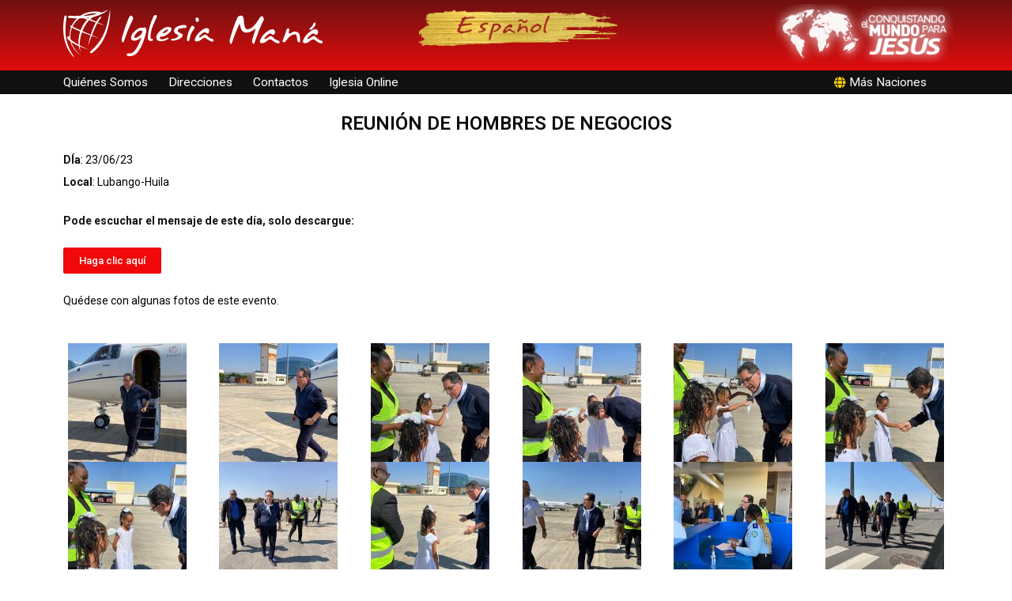

--- FILE ---
content_type: text/html; charset=UTF-8
request_url: https://iglesia-mana.com/viagens-apostolicas-lubango-dia-23-06-2023/
body_size: 26964
content:
<!DOCTYPE html>
<html lang="pt-PT" class="no-js">
<head>
    <meta charset="UTF-8">
    <meta name="viewport" content="width=device-width, initial-scale=1">
    <link rel="profile" href="http://gmpg.org/xfn/11">
    <title>Viagens Apostólicas &#8211; Lubango Dia 23/06/2023 &#8211; Iglesia Mana</title>
<meta name='robots' content='max-image-preview:large' />
<link rel='dns-prefetch' href='//www.googletagmanager.com' />
<link rel="alternate" type="application/rss+xml" title="Iglesia Mana &raquo; Feed" href="https://iglesia-mana.com/feed/" />
<link rel="alternate" type="application/rss+xml" title="Iglesia Mana &raquo; Feed de comentários" href="https://iglesia-mana.com/comments/feed/" />
<link rel="alternate" type="application/rss+xml" title="Feed de comentários de Iglesia Mana &raquo; Viagens Apostólicas &#8211; Lubango Dia 23/06/2023" href="https://iglesia-mana.com/viagens-apostolicas-lubango-dia-23-06-2023/feed/" />
<link rel="alternate" title="oEmbed (JSON)" type="application/json+oembed" href="https://iglesia-mana.com/wp-json/oembed/1.0/embed?url=https%3A%2F%2Figlesia-mana.com%2Fviagens-apostolicas-lubango-dia-23-06-2023%2F" />
<link rel="alternate" title="oEmbed (XML)" type="text/xml+oembed" href="https://iglesia-mana.com/wp-json/oembed/1.0/embed?url=https%3A%2F%2Figlesia-mana.com%2Fviagens-apostolicas-lubango-dia-23-06-2023%2F&#038;format=xml" />
<style id='wp-img-auto-sizes-contain-inline-css' type='text/css'>
img:is([sizes=auto i],[sizes^="auto," i]){contain-intrinsic-size:3000px 1500px}
/*# sourceURL=wp-img-auto-sizes-contain-inline-css */
</style>
<link rel='stylesheet' id='opal-boostrap-css' href='https://iglesia-mana.com/wp-content/themes/auros/assets/css/opal-boostrap.css?ver=6.9' type='text/css' media='all' />
<link rel='stylesheet' id='elementor-frontend-css' href='https://iglesia-mana.com/wp-content/plugins/elementor/assets/css/frontend.min.css?ver=3.21.4' type='text/css' media='all' />
<link rel='stylesheet' id='auros-style-css' href='https://iglesia-mana.com/wp-content/themes/auros/style.css?ver=6.9' type='text/css' media='all' />
<style id='auros-style-inline-css' type='text/css'>
body, input, button, button[type="submit"], select, textarea{color:#222}html {}.c-heading{color:#111;}.c-primary{color:#0160b4;}.bg-primary{background-color:#0160b4;}.b-primary{border-color:#0160b4;}.button-primary:hover{background-color:#01447f;border-color:#01447f;}.c-secondary {color:#00c484;}.bg-secondary {background-color:#00c484;}.b-secondary{border-color:#00c484;}.button-secondary:hover{background-color:#008f5f;}input[type="text"],input[type="email"],input[type="url"],input[type="password"],input[type="search"],input[type="number"],input[type="tel"],input[type="range"],input[type="date"],input[type="month"],input[type="week"],input[type="time"],input[type="datetime"],input[type="datetime-local"],input[type="color"],textarea,.mainmenu-container ul ul .menu-item > a,.mainmenu-container li a span,.breadcrumb a,.breadcrumb span,.widget .tagcloud a,.widget.widget_tag_cloud a,.c-body,.site-header-account .account-links-menu li a,.site-header-account .account-dashboard li a,.comment-reply-link,.comment-form label,.comment-form a,.widget a,.opal-custom-menu-inline .widget_nav_menu li ul a,.cart-collaterals .cart_totals th,#payment .payment_methods li.woocommerce-notice,#payment .payment_methods li.woocommerce-notice--info,#payment .payment_methods li.woocommerce-info,table.woocommerce-checkout-review-order-table th,.opal-style-1.search-form-wapper .search-submit span,.opal-style-1.search-form-wapper .search-submit span:before,.product-style-1 li.product:not(.elementor-style) .yith-wcwl-add-to-wishlist > div > a:before,.elementor-product-style-1 li.elementor-style .yith-wcwl-add-to-wishlist > div > a:before,.product-style-2 li.product:not(.elementor-style) .yith-wcwl-add-to-wishlist > div > a:before,.elementor-product-style-2 li.elementor-style .yith-wcwl-add-to-wishlist > div > a:before,.product-style-3 li.product:not(.elementor-style) .yith-wcwl-add-to-wishlist > div > a:before,.elementor-product-style-3 li.elementor-style .yith-wcwl-add-to-wishlist > div > a:before,.product-style-4 li.product:not(.elementor-style) .yith-wcwl-add-to-wishlist > div > a:before,.elementor-product-style-4 li.elementor-style .yith-wcwl-add-to-wishlist > div > a:before,.product-style-5 li.product:not(.elementor-style) .yith-wcwl-add-to-wishlist > div > a:before,.elementor-product-style-5 li.elementor-style .yith-wcwl-add-to-wishlist > div > a:before,.shop-action .woosw-btn,.owl-theme.woocommerce-carousel.nav-style-4 .owl-nav .owl-prev,.owl-theme.woocommerce-carousel.nav-style-4 .owl-nav .owl-next,.owl-theme.owl-carousel.nav-style-4 .owl-nav .owl-prev,.woocommerce .woocommerce-carousel ul.owl-theme.nav-style-4.products .owl-nav .owl-prev,.woocommerce-product-carousel ul.owl-theme.nav-style-4.products .owl-nav .owl-prev,.owl-theme.owl-carousel.nav-style-4 .owl-nav .owl-next,.woocommerce .woocommerce-carousel ul.owl-theme.nav-style-4.products .owl-nav .owl-next,.woocommerce-product-carousel ul.owl-theme.nav-style-4.products .owl-nav .owl-next,.owl-theme .products.nav-style-4 .owl-nav .owl-prev,.owl-theme .products.nav-style-4 .owl-nav .owl-next,.mc4wp-form .widget-title p .c-body,.mc4wp-form .widget-title p .site-header-account .account-links-menu li a,.site-header-account .account-links-menu li .mc4wp-form .widget-title p a,.mc4wp-form .widget-title p .site-header-account .account-dashboard li a,.site-header-account .account-dashboard li .mc4wp-form .widget-title p a,.mc4wp-form .widget-title p .comment-reply-link,.mc4wp-form .widget-title p .comment-form label,.comment-form .mc4wp-form .widget-title p label,.mc4wp-form .widget-title p .comment-form a,.comment-form .mc4wp-form .widget-title p a,.mc4wp-form .widget-title p .widget a,.widget .mc4wp-form .widget-title p a,.mc4wp-form .widget-title p .opal-custom-menu-inline .widget_nav_menu li ul a,.opal-custom-menu-inline .widget_nav_menu li ul .mc4wp-form .widget-title p a,.mc4wp-form .widget-title p .cart-collaterals .cart_totals th,.cart-collaterals .cart_totals .mc4wp-form .widget-title p th,.mc4wp-form .widget-title p #payment .payment_methods li.woocommerce-notice,#payment .payment_methods .mc4wp-form .widget-title p li.woocommerce-notice,.mc4wp-form .widget-title p #payment .payment_methods li.woocommerce-notice--info,#payment .payment_methods .mc4wp-form .widget-title p li.woocommerce-notice--info,.mc4wp-form .widget-title p #payment .payment_methods li.woocommerce-info,#payment .payment_methods .mc4wp-form .widget-title p li.woocommerce-info,.mc4wp-form .widget-title p table.woocommerce-checkout-review-order-table th,table.woocommerce-checkout-review-order-table .mc4wp-form .widget-title p th,.mc4wp-form .widget-title p .opal-style-1.search-form-wapper .search-submit span,.opal-style-1.search-form-wapper .search-submit .mc4wp-form .widget-title p span,.mc4wp-form .widget-title p .opal-style-1.search-form-wapper .search-submit span:before,.opal-style-1.search-form-wapper .search-submit .mc4wp-form .widget-title p span:before,.mc4wp-form .widget-title p .product-style-1 li.product:not(.elementor-style) .yith-wcwl-add-to-wishlist > div > a:before,.product-style-1 li.product:not(.elementor-style) .mc4wp-form .widget-title p .yith-wcwl-add-to-wishlist > div > a:before,.mc4wp-form .widget-title p .elementor-product-style-1 li.elementor-style .yith-wcwl-add-to-wishlist > div > a:before,.elementor-product-style-1 li.elementor-style .mc4wp-form .widget-title p .yith-wcwl-add-to-wishlist > div > a:before,.mc4wp-form .widget-title p .product-style-2 li.product:not(.elementor-style) .yith-wcwl-add-to-wishlist > div > a:before,.product-style-2 li.product:not(.elementor-style) .mc4wp-form .widget-title p .yith-wcwl-add-to-wishlist > div > a:before,.mc4wp-form .widget-title p .elementor-product-style-2 li.elementor-style .yith-wcwl-add-to-wishlist > div > a:before,.elementor-product-style-2 li.elementor-style .mc4wp-form .widget-title p .yith-wcwl-add-to-wishlist > div > a:before,.mc4wp-form .widget-title p .product-style-3 li.product:not(.elementor-style) .yith-wcwl-add-to-wishlist > div > a:before,.product-style-3 li.product:not(.elementor-style) .mc4wp-form .widget-title p .yith-wcwl-add-to-wishlist > div > a:before,.mc4wp-form .widget-title p .elementor-product-style-3 li.elementor-style .yith-wcwl-add-to-wishlist > div > a:before,.elementor-product-style-3 li.elementor-style .mc4wp-form .widget-title p .yith-wcwl-add-to-wishlist > div > a:before,.mc4wp-form .widget-title p .product-style-4 li.product:not(.elementor-style) .yith-wcwl-add-to-wishlist > div > a:before,.product-style-4 li.product:not(.elementor-style) .mc4wp-form .widget-title p .yith-wcwl-add-to-wishlist > div > a:before,.mc4wp-form .widget-title p .elementor-product-style-4 li.elementor-style .yith-wcwl-add-to-wishlist > div > a:before,.elementor-product-style-4 li.elementor-style .mc4wp-form .widget-title p .yith-wcwl-add-to-wishlist > div > a:before,.mc4wp-form .widget-title p .product-style-5 li.product:not(.elementor-style) .yith-wcwl-add-to-wishlist > div > a:before,.product-style-5 li.product:not(.elementor-style) .mc4wp-form .widget-title p .yith-wcwl-add-to-wishlist > div > a:before,.mc4wp-form .widget-title p .elementor-product-style-5 li.elementor-style .yith-wcwl-add-to-wishlist > div > a:before,.elementor-product-style-5 li.elementor-style .mc4wp-form .widget-title p .yith-wcwl-add-to-wishlist > div > a:before,.mc4wp-form .widget-title p .shop-action .woosw-btn,.shop-action .mc4wp-form .widget-title p .woosw-btn,.woocommerce-shipping-fields .select2-container--default .select2-selection--single .select2-selection__rendered,.woocommerce-billing-fields .select2-container--default .select2-selection--single .select2-selection__rendered,.opal-currency_switcher .list-currency button[type="submit"],.select-items div,.single-product div.product .product_meta .sku_wrapper span,.single-product div.product .product_meta .sku_wrapper a,.single-product div.product .product_meta .posted_in span,.single-product div.product .product_meta .posted_in a,.single-product div.product .product_meta .tagged_as span,.single-product div.product .product_meta .tagged_as a,.widget .woof_list_label li .woof_label_term {color:#222; }.entry-content blockquote cite a,.entry-content strong,.entry-content dt,.entry-content th,.entry-content dt a,.entry-content th a,.column-item.post-style-1 .entry-category a,.comment-content table th,.comment-content table td a,.comment-content dt,h2.widget-title,h2.widgettitle,.c-heading,.form-group .form-row label,fieldset legend,.vertical-navigation .menu-open-label,article.type-post .entry-meta a,.related-heading,.author-wrapper .author-name,.post-navigation .nav-title,.blog article.type-post .more-link,.blog article.type-page .more-link,.archive article.type-post .more-link,.archive article.type-page .more-link,.search article.type-post .more-link,.search article.type-page .more-link,.search .entry-header a,.column-item .entry-title a,.column-item .link-more a,.column-item .entry-tags a,.page .entry-header .entry-title,.site-header-account .login-form-title,.comments-title,table.shop_table_responsive tbody th,.site-header-cart .widget_shopping_cart p.total .woocommerce-Price-amount,.site-header-cart .shopping_cart_nav p.total .woocommerce-Price-amount,.filter-toggle,.filter-close,table.cart:not(.wishlist_table) th,table.cart:not(.wishlist_table) .product-name a,table.cart:not(.wishlist_table) .product-subtotal .woocommerce-Price-amount,.cart-collaterals .cart_totals .order-total .woocommerce-Price-amount,.cart-collaterals .cart_totals .amount,.woocommerce-checkout .woocommerce-form-coupon-toggle .woocommerce-info,#payment .payment_methods > .wc_payment_method > label,table.woocommerce-checkout-review-order-table .order-total .woocommerce-Price-amount,table.woocommerce-checkout-review-order-table .product-name,.woocommerce-billing-fields label,.woocommerce-billing-fields > h3,.cart th,.shop_table th,.woocommerce-account .woocommerce-MyAccount-content strong,.woocommerce-account .woocommerce-MyAccount-content .woocommerce-Price-amount,.osf-sorting .display-mode button.active,.osf-sorting .display-mode button:hover,.woocommerce-Tabs-panel table.shop_attributes th,#osf-accordion-container table.shop_attributes th,.woocommerce-tabs#osf-accordion-container [data-accordion] [data-control],.widget .woof_list_checkbox input[type="checkbox"] + label:after,.widget .woof_list_checkbox input[type="checkbox"]:checked + label,.widget .woof_list_radio input[type="radio"]:checked + label,.woosw-list table.woosw-content-items .woosw-content-item .woosw-content-item--add p > a,.woosw-area .woosw-inner .woosw-content .woosw-content-mid table.woosw-content-items .woosw-content-item .woosw-content-item--add p > a,.single-product div.product .entry-summary .wooscp-btn,.single-product div.product .entry-summary .woosw-btn {color:#111; }.btn-link,.button-link,.more-link,blockquote:before,.mainmenu-container li.current-menu-parent > a,.mainmenu-container .menu-item > a:hover,.cat-tags-links .tags-links a:hover,.pbr-social-share a:hover,.column-item.post-style-1 .entry-category a:hover,.column-item.post-style-2 .post-inner .entry-title a:hover,.column-item.post-style-2 .post-inner .entry-category a:hover,.column-item.post-style-2 .post-inner .post-date a:hover,.breadcrumb a:hover,.button-outline-primary,.widget_shopping_cart .buttons .button:nth-child(odd),.c-primary,.main-navigation .menu-item > a:hover,.navigation-button .menu-toggle:hover,.navigation-button .menu-toggle:focus,.entry-title a:hover,.entry-content blockquote cite a:hover,article.type-post .entry-meta a:hover,.opal-post-navigation-2 .post-navigation .nav-links .nav-previous a:hover:before,.opal-post-navigation-2 .post-navigation .nav-links .nav-next a:hover:before,.search .entry-header a:hover,.error404 .go-back:hover,.error404 .page-content .search-form button.search-submit:hover,.scrollup:hover .icon,.site-header-account .account-dropdown a.register-link,.site-header-account .account-dropdown a.lostpass-link,.site-header-account .account-links-menu li a:hover,.site-header-account .account-dashboard li a:hover,.comment-form a:hover,.widget a:hover,.widget a:focus,.widget h2.widget-title a:hover,.widget h2.widget-title a:focus,.widget h2.widgettitle a:hover,.widget h2.widgettitle a:focus,.widget .tagcloud a:hover,.widget .tagcloud a:focus,.widget.widget_tag_cloud a:hover,.widget.widget_tag_cloud a:focus,.wp_widget_tag_cloud a:hover,.wp_widget_tag_cloud a:focus,.opal-custom-menu-inline .widget ul li a:hover,.owl-theme.woocommerce-carousel.nav-style-4 .owl-nav .owl-prev:hover,.owl-theme.woocommerce-carousel.nav-style-4 .owl-nav .owl-next:hover,.owl-theme.owl-carousel.nav-style-4 .owl-nav .owl-prev:hover,.woocommerce .woocommerce-carousel ul.owl-theme.nav-style-4.products .owl-nav .owl-prev:hover,.woocommerce-product-carousel ul.owl-theme.nav-style-4.products .owl-nav .owl-prev:hover,.owl-theme.owl-carousel.nav-style-4 .owl-nav .owl-next:hover,.woocommerce .woocommerce-carousel ul.owl-theme.nav-style-4.products .owl-nav .owl-next:hover,.woocommerce-product-carousel ul.owl-theme.nav-style-4.products .owl-nav .owl-next:hover,.owl-theme .products.nav-style-4 .owl-nav .owl-prev:hover,.owl-theme .products.nav-style-4 .owl-nav .owl-next:hover,#secondary .elementor-widget-container h5:first-of-type,.elementor-nav-menu-popup .mfp-close,.site-header-cart .widget_shopping_cart .product_list_widget li a:hover,.site-header-cart .widget_shopping_cart .product_list_widget li a:focus,.site-header-cart .shopping_cart_nav .product_list_widget li a:hover,.site-header-cart .shopping_cart_nav .product_list_widget li a:focus,.site-header-cart .woocommerce-mini-cart__empty-message:before,.header-button:hover,.header-button:focus,.woocommerce-checkout .woocommerce-form-coupon-toggle .woocommerce-info a,.woocommerce-checkout .woocommerce-form-coupon-toggle .woocommerce-info a:hover,.woocommerce-privacy-policy-link,.opal-currency_switcher .list-currency button[type="submit"]:hover,.opal-currency_switcher .list-currency li.active button[type="submit"],ul.products li.product.osf-product-list .price,ul.products li.product .posfed_in a:hover,.select-items div:hover,.button-wrapper #chart-button,.product_list_widget a:hover,.product_list_widget a:active,.product_list_widget a:focus,.woocommerce-product-list a:hover,.woocommerce-product-list a:active,.woocommerce-product-list a:focus,.product-style-1 li.product:not(.elementor-style) h2 a:hover,.product-style-1 li.product:not(.elementor-style) h3 a:hover,.product-style-1 li.product:not(.elementor-style) .woocommerce-loop-product__title a:hover,.product-style-1 li.product:not(.elementor-style) .woosq-btn:hover,.elementor-product-style-1 li.elementor-style h2 a:hover,.elementor-product-style-1 li.elementor-style h3 a:hover,.elementor-product-style-1 li.elementor-style .woocommerce-loop-product__title a:hover,.elementor-product-style-1 li.elementor-style .woosq-btn:hover,.product-style-2 li.product:not(.elementor-style) h2 a:hover,.product-style-2 li.product:not(.elementor-style) h3 a:hover,.product-style-2 li.product:not(.elementor-style) .woocommerce-loop-product__title a:hover,.elementor-product-style-2 li.elementor-style h2 a:hover,.elementor-product-style-2 li.elementor-style h3 a:hover,.elementor-product-style-2 li.elementor-style .woocommerce-loop-product__title a:hover,.product-style-3 li.product:not(.elementor-style) h2 a:hover,.product-style-3 li.product:not(.elementor-style) h3 a:hover,.product-style-3 li.product:not(.elementor-style) .woocommerce-loop-product__title a:hover,.elementor-product-style-3 li.elementor-style h2 a:hover,.elementor-product-style-3 li.elementor-style h3 a:hover,.elementor-product-style-3 li.elementor-style .woocommerce-loop-product__title a:hover,.product-style-4 li.product:not(.elementor-style) h2 a:hover,.product-style-4 li.product:not(.elementor-style) h3 a:hover,.product-style-4 li.product:not(.elementor-style) .woocommerce-loop-product__title a:hover,.elementor-product-style-4 li.elementor-style h2 a:hover,.elementor-product-style-4 li.elementor-style h3 a:hover,.elementor-product-style-4 li.elementor-style .woocommerce-loop-product__title a:hover,.product-style-5 li.product:not(.elementor-style) h2 a:hover,.product-style-5 li.product:not(.elementor-style) h3 a:hover,.product-style-5 li.product:not(.elementor-style) .woocommerce-loop-product__title a:hover,.elementor-product-style-5 li.elementor-style h2 a:hover,.elementor-product-style-5 li.elementor-style h3 a:hover,.elementor-product-style-5 li.elementor-style .woocommerce-loop-product__title a:hover,.shop-action .woosw-btn:hover,.single-product div.product .entry-summary .wooscp-btn:hover,.single-product div.product .entry-summary .woosw-btn:hover,.owl-theme.woocommerce-carousel.nav-style-2 .owl-nav [class*=owl]:hover:before,.owl-theme.owl-carousel.nav-style-2 .owl-nav [class*=owl]:hover:before,.woocommerce .woocommerce-carousel ul.owl-theme.nav-style-2.products .owl-nav [class*=owl]:hover:before,.woocommerce-product-carousel ul.owl-theme.nav-style-2.products .owl-nav [class*=owl]:hover:before,.owl-theme .products.nav-style-2 .owl-nav [class*=owl]:hover:before,.owl-theme.woocommerce-carousel.nav-style-3 .owl-nav [class*=owl]:hover:before,.owl-theme.owl-carousel.nav-style-3 .owl-nav [class*=owl]:hover:before,.woocommerce .woocommerce-carousel ul.owl-theme.nav-style-3.products .owl-nav [class*=owl]:hover:before,.woocommerce-product-carousel ul.owl-theme.nav-style-3.products .owl-nav [class*=owl]:hover:before,.owl-theme .products.nav-style-3 .owl-nav [class*=owl]:hover:before,#secondary .elementor-widget-wp-widget-recent-posts a,.elementor-widget-opal-box-overview .elementor-box-overview-wrapper .entry-header a,.elementor-widget-icon-box:hover .elementor-icon,.woocommerce-MyAccount-navigation ul li.is-active a,.widget_product_categories ul li a:hover,.widget_rating_filter ul li a:hover,.woocommerce-widget-layered-nav ul li a:hover,.widget_product_brands ul li a:hover,.widget_product_categories ul li.current-cat a,.widget_rating_filter ul li.current-cat a,.woocommerce-widget-layered-nav ul li.current-cat a,.widget_product_brands ul li.current-cat a {color:#0160b4; }input[type="button"]:hover,input[type="button"]:focus,input[type="submit"]:hover,input[type="submit"]:focus,button[type="submit"]:hover,button[type="submit"]:focus,.page-links .page-number,.column-item .entry-tags a:hover,.opal-comment-form-2 .comment-form input[type="submit"]:hover,.opal-comment-form-3 .comment-form input[type="submit"]:hover,.opal-comment-form-2 .comment-form input[type="submit"]:active,.opal-comment-form-3 .comment-form input[type="submit"]:active,.opal-comment-form-2 .comment-form input[type="submit"]:focus,.opal-comment-form-3 .comment-form input[type="submit"]:focus,.widget .tagcloud a:hover:before,.widget .tagcloud a:focus:before,.widget.widget_tag_cloud a:hover:before,.widget.widget_tag_cloud a:focus:before,.wp_widget_tag_cloud a:hover:before,.wp_widget_tag_cloud a:focus:before,section.widget_price_filter .ui-slider .ui-slider-range,.button-primary,input[type="reset"],input.secondary[type="button"],input.secondary[type="reset"],input.secondary[type="submit"],input[type="button"],input[type="submit"],button[type="submit"],.page .edit-link a.post-edit-link,.wc-proceed-to-checkout .button,.woocommerce-cart .return-to-shop a,.wishlist_table .product-add-to-cart a.button,.woocommerce-MyAccount-content .woocommerce-Pagination .woocommerce-button,.widget_shopping_cart .buttons .button,.button-outline-primary:hover,.widget_shopping_cart .buttons .button:hover:nth-child(odd),.button-outline-primary:active,.widget_shopping_cart .buttons .button:active:nth-child(odd),.button-outline-primary.active,.widget_shopping_cart .buttons .active.button:nth-child(odd),.show > .button-outline-primary.dropdown-toggle,.widget_shopping_cart .buttons .show > .dropdown-toggle.button:nth-child(odd),.bg-primary,[class*="after-title"]:after,.before-title-primary:before,.owl-theme.woocommerce-carousel .owl-dots .owl-dot:hover,.owl-theme.woocommerce-carousel .owl-dots .owl-dot.active,.owl-theme.owl-carousel .owl-dots .owl-dot:hover,.woocommerce .woocommerce-carousel ul.owl-theme.products .owl-dots .owl-dot:hover,.woocommerce-product-carousel ul.owl-theme.products .owl-dots .owl-dot:hover,.owl-theme.owl-carousel .owl-dots .owl-dot.active,.woocommerce .woocommerce-carousel ul.owl-theme.products .owl-dots .owl-dot.active,.woocommerce-product-carousel ul.owl-theme.products .owl-dots .owl-dot.active,.owl-theme .products .owl-dots .owl-dot:hover,.owl-theme .products .owl-dots .owl-dot.active,.elementor-widget-divider .elementor-divider-separator:before,.header-button .count,.notification-added-to-cart .ns-content,#payment .place-order .button:hover,form.track_order p:last-of-type button[type="submit"]:hover,form.track_order p:last-of-type button[type="submit"]:focus,form.register .button[type="submit"]:hover,#yith-quick-view-modal ::-webkit-scrollbar-thumb,#yith-quick-view-modal :window-inactive::-webkit-scrollbar-thumb,.single-product[class*="opal-comment-form"] .comment-form .form-submit .submit:hover,.single-product[class*="opal-comment-form"] .comment-form .form-submit .submit:active,.single-product[class*="opal-comment-form"] .comment-form .form-submit .submit:focus,.woocommerce-tabs ul.tabs li a:after,.single-product .single_add_to_cart_button:hover,.single-product .single_add_to_cart_button.disabled[type="submit"]:hover,.widget_price_filter .ui-slider .ui-slider-handle,.widget_price_filter .ui-slider .ui-slider-range,.handheld-footer-bar .cart .footer-cart-contents .count {background-color:#0160b4; }.form-control:focus,input[type="text"]:focus,input[type="email"]:focus,input[type="url"]:focus,input[type="password"]:focus,input[type="search"]:focus,input[type="number"]:focus,input[type="tel"]:focus,input[type="range"]:focus,input[type="date"]:focus,input[type="month"]:focus,input[type="week"]:focus,input[type="time"]:focus,input[type="datetime"]:focus,input[type="datetime-local"]:focus,input[type="color"]:focus,textarea:focus,input[type="button"]:hover,input[type="button"]:focus,input[type="submit"]:hover,input[type="submit"]:focus,button[type="submit"]:hover,button[type="submit"]:focus,.cat-tags-links .tags-links a:hover,.column-item .entry-tags a:hover,.error404 .go-back,.error404 .page-content .search-form button.search-submit,.opal-comment-form-2 .comment-form input[type="submit"]:hover,.opal-comment-form-3 .comment-form input[type="submit"]:hover,.opal-comment-form-2 .comment-form input[type="submit"]:active,.opal-comment-form-3 .comment-form input[type="submit"]:active,.opal-comment-form-2 .comment-form input[type="submit"]:focus,.opal-comment-form-3 .comment-form input[type="submit"]:focus,.widget .tagcloud a:hover:after,.widget .tagcloud a:focus:after,.widget.widget_tag_cloud a:hover:after,.widget.widget_tag_cloud a:focus:after,.wp_widget_tag_cloud a:hover:after,.wp_widget_tag_cloud a:focus:after,.widget .tagcloud a:hover,.widget .tagcloud a:focus,.widget.widget_tag_cloud a:hover,.widget.widget_tag_cloud a:focus,.wp_widget_tag_cloud a:hover,.wp_widget_tag_cloud a:focus,.button-primary,input[type="reset"],input.secondary[type="button"],input.secondary[type="reset"],input.secondary[type="submit"],input[type="button"],input[type="submit"],button[type="submit"],.page .edit-link a.post-edit-link,.wc-proceed-to-checkout .button,.woocommerce-cart .return-to-shop a,.wishlist_table .product-add-to-cart a.button,.woocommerce-MyAccount-content .woocommerce-Pagination .woocommerce-button,.widget_shopping_cart .buttons .button,.button-outline-primary,.widget_shopping_cart .buttons .button:nth-child(odd),.button-outline-primary:hover,.widget_shopping_cart .buttons .button:hover:nth-child(odd),.button-outline-primary:active,.widget_shopping_cart .buttons .button:active:nth-child(odd),.button-outline-primary.active,.widget_shopping_cart .buttons .active.button:nth-child(odd),.show > .button-outline-primary.dropdown-toggle,.widget_shopping_cart .buttons .show > .dropdown-toggle.button:nth-child(odd),.b-primary,.owl-theme.woocommerce-carousel.nav-style-2 .owl-nav [class*=owl]:hover,.owl-theme.owl-carousel.nav-style-2 .owl-nav [class*=owl]:hover,.woocommerce .woocommerce-carousel ul.owl-theme.nav-style-2.products .owl-nav [class*=owl]:hover,.woocommerce-product-carousel ul.owl-theme.nav-style-2.products .owl-nav [class*=owl]:hover,.owl-theme .products.nav-style-2 .owl-nav [class*=owl]:hover,.owl-theme.woocommerce-carousel.nav-style-4 .owl-nav .owl-prev:hover,.owl-theme.woocommerce-carousel.nav-style-4 .owl-nav .owl-next:hover,.owl-theme.owl-carousel.nav-style-4 .owl-nav .owl-prev:hover,.woocommerce .woocommerce-carousel ul.owl-theme.nav-style-4.products .owl-nav .owl-prev:hover,.woocommerce-product-carousel ul.owl-theme.nav-style-4.products .owl-nav .owl-prev:hover,.owl-theme.owl-carousel.nav-style-4 .owl-nav .owl-next:hover,.woocommerce .woocommerce-carousel ul.owl-theme.nav-style-4.products .owl-nav .owl-next:hover,.woocommerce-product-carousel ul.owl-theme.nav-style-4.products .owl-nav .owl-next:hover,.owl-theme .products.nav-style-4 .owl-nav .owl-prev:hover,.owl-theme .products.nav-style-4 .owl-nav .owl-next:hover,#payment .place-order .button:hover,form.track_order p:last-of-type button[type="submit"]:hover,form.track_order p:last-of-type button[type="submit"]:focus,form.track_order p input[type="text"]:hover,form.track_order p input[type="text"]:focus,form.register .button[type="submit"]:hover,.single-product[class*="opal-comment-form"] .comment-form .form-submit .submit:hover,.single-product[class*="opal-comment-form"] .comment-form .form-submit .submit:active,.single-product[class*="opal-comment-form"] .comment-form .form-submit .submit:focus,.single-product .single_add_to_cart_button:hover,.single-product .single_add_to_cart_button.disabled[type="submit"]:hover,.single-product.woocommerce-single-style-4 .flex-nav-next a:hover:after,.single-product.woocommerce-single-style-4 .flex-nav-prev a:hover:after,.widget_product_categories ul li a:hover:before,.widget_rating_filter ul li a:hover:before,.woocommerce-widget-layered-nav ul li a:hover:before,.widget_product_brands ul li a:hover:before,.widget_product_categories ul li.current-cat a:before,.widget_rating_filter ul li.current-cat a:before,.woocommerce-widget-layered-nav ul li.current-cat a:before,.widget_product_brands ul li.current-cat a:before,.woocommerce-widget-layered-nav ul li.chosen a.osf-color-type:after,.osf-product-deal .woocommerce-product-list .opal-countdown .day,.otf-product-recently-content li:hover .product-thumbnail img {border-color:#0160b4; }.btn-link:focus,.btn-link:hover,.button-link:focus,.more-link:focus,.button-link:hover,.more-link:hover,a:hover,a:active {color:#01447f; }.button-primary:hover,input:hover[type="reset"],input:hover[type="button"],input:hover[type="submit"],button:hover[type="submit"],.page .edit-link a.post-edit-link:hover,.wc-proceed-to-checkout .button:hover,.woocommerce-cart .return-to-shop a:hover,.wishlist_table .product-add-to-cart a.button:hover,.woocommerce-MyAccount-content .woocommerce-Pagination .woocommerce-button:hover,.widget_shopping_cart .buttons .button:hover,.button-primary:active,input:active[type="reset"],input:active[type="button"],input:active[type="submit"],button:active[type="submit"],.page .edit-link a.post-edit-link:active,.wc-proceed-to-checkout .button:active,.woocommerce-cart .return-to-shop a:active,.wishlist_table .product-add-to-cart a.button:active,.woocommerce-MyAccount-content .woocommerce-Pagination .woocommerce-button:active,.widget_shopping_cart .buttons .button:active,.button-primary.active,input.active[type="reset"],input.active[type="button"],input.active[type="submit"],button.active[type="submit"],.page .edit-link a.active.post-edit-link,.wc-proceed-to-checkout .active.button,.woocommerce-cart .return-to-shop a.active,.wishlist_table .product-add-to-cart a.active.button,.woocommerce-MyAccount-content .woocommerce-Pagination .active.woocommerce-button,.widget_shopping_cart .buttons .active.button,.show > .button-primary.dropdown-toggle,.show > input.dropdown-toggle[type="reset"],.show > input.dropdown-toggle[type="button"],.show > input.dropdown-toggle[type="submit"],.show > button.dropdown-toggle[type="submit"],.page .edit-link .show > a.dropdown-toggle.post-edit-link,.wc-proceed-to-checkout .show > .dropdown-toggle.button,.woocommerce-cart .return-to-shop .show > a.dropdown-toggle,.wishlist_table .product-add-to-cart .show > a.dropdown-toggle.button,.woocommerce-MyAccount-content .woocommerce-Pagination .show > .dropdown-toggle.woocommerce-button,.widget_shopping_cart .buttons .show > .dropdown-toggle.button {background-color:#01447f; }.button-primary:hover,input:hover[type="reset"],input:hover[type="button"],input:hover[type="submit"],button:hover[type="submit"],.page .edit-link a.post-edit-link:hover,.wc-proceed-to-checkout .button:hover,.woocommerce-cart .return-to-shop a:hover,.wishlist_table .product-add-to-cart a.button:hover,.woocommerce-MyAccount-content .woocommerce-Pagination .woocommerce-button:hover,.widget_shopping_cart .buttons .button:hover,.button-primary:active,input:active[type="reset"],input:active[type="button"],input:active[type="submit"],button:active[type="submit"],.page .edit-link a.post-edit-link:active,.wc-proceed-to-checkout .button:active,.woocommerce-cart .return-to-shop a:active,.wishlist_table .product-add-to-cart a.button:active,.woocommerce-MyAccount-content .woocommerce-Pagination .woocommerce-button:active,.widget_shopping_cart .buttons .button:active,.button-primary.active,input.active[type="reset"],input.active[type="button"],input.active[type="submit"],button.active[type="submit"],.page .edit-link a.active.post-edit-link,.wc-proceed-to-checkout .active.button,.woocommerce-cart .return-to-shop a.active,.wishlist_table .product-add-to-cart a.active.button,.woocommerce-MyAccount-content .woocommerce-Pagination .active.woocommerce-button,.widget_shopping_cart .buttons .active.button,.show > .button-primary.dropdown-toggle,.show > input.dropdown-toggle[type="reset"],.show > input.dropdown-toggle[type="button"],.show > input.dropdown-toggle[type="submit"],.show > button.dropdown-toggle[type="submit"],.page .edit-link .show > a.dropdown-toggle.post-edit-link,.wc-proceed-to-checkout .show > .dropdown-toggle.button,.woocommerce-cart .return-to-shop .show > a.dropdown-toggle,.wishlist_table .product-add-to-cart .show > a.dropdown-toggle.button,.woocommerce-MyAccount-content .woocommerce-Pagination .show > .dropdown-toggle.woocommerce-button,.widget_shopping_cart .buttons .show > .dropdown-toggle.button {border-color:#01447f; }.button-outline-secondary,.c-secondary,.author-wrapper .author-name h6,.list-feature-box > li:before,.elementor-widget-opal-box-overview .elementor-box-overview-wrapper .entry-header a:hover {color:#00c484; }.button-secondary,.secondary-button .search-submit,.button-outline-secondary:hover,.button-outline-secondary:active,.button-outline-secondary.active,.show > .button-outline-secondary.dropdown-toggle,.bg-secondary,.before-title-secondary:before,#secondary .elementor-widget-wp-widget-categories a:before,#secondary .elementor-nav-menu a:before,.e--pointer-dot a:before {background-color:#00c484; }.button-secondary,.secondary-button .search-submit,.button-outline-secondary,.button-outline-secondary:hover,.button-outline-secondary:active,.button-outline-secondary.active,.show > .button-outline-secondary.dropdown-toggle,.b-secondary {border-color:#00c484; }.button-secondary:hover,.secondary-button .search-submit:hover,.button-secondary:active,.secondary-button .search-submit:active,.button-secondary.active,.secondary-button .active.search-submit,.show > .button-secondary.dropdown-toggle,.secondary-button .show > .dropdown-toggle.search-submit {background-color:#008f5f; }.button-secondary:hover,.secondary-button .search-submit:hover,.button-secondary:active,.secondary-button .search-submit:active,.button-secondary.active,.secondary-button .active.search-submit,.show > .button-secondary.dropdown-toggle,.secondary-button .show > .dropdown-toggle.search-submit {border-color:#008f5f; }.row,body.opal-content-layout-2cl #content .wrap,body.opal-content-layout-2cr #content .wrap,[data-opal-columns],.opal-archive-style-4.blog .site-main,.opal-archive-style-4.archive .site-main,.opal-default-content-layout-2cr .site-content .wrap,.site-footer .widget-area,.opal-comment-form-2 .comment-form,.opal-comment-form-3 .comment-form,.opal-comment-form-4 .comment-form,.opal-comment-form-6 .comment-form,.widget .gallery,.elementor-element .gallery,.entry-gallery .gallery,.single .gallery,.list-feature-box,[data-elementor-columns],.opal-canvas-filter.top .opal-canvas-filter-wrap,.opal-canvas-filter.top .opal-canvas-filter-wrap section.WOOF_Widget .woof_redraw_zone,.woocommerce-cart .woocommerce,.woocommerce-billing-fields .woocommerce-billing-fields__field-wrapper,.woocommerce-MyAccount-content form[class^="woocommerce-"],.woocommerce-columns--addresses,.woocommerce-account .woocommerce,.woocommerce-Addresses,.woocommerce-address-fields__field-wrapper,ul.products,.osf-sorting,.single-product div.product,.single-product div.product .woocommerce-product-gallery .flex-control-thumbs {margin-right:-15px;margin-left:-15px;}.col-1,.col-2,[data-elementor-columns-mobile="6"] .column-item,.col-3,[data-elementor-columns-mobile="4"] .column-item,.col-4,.opal-comment-form-2 .comment-form .comment-form-author,.opal-comment-form-3 .comment-form .comment-form-author,.opal-comment-form-2 .comment-form .comment-form-email,.opal-comment-form-3 .comment-form .comment-form-email,.opal-comment-form-2 .comment-form .comment-form-url,.opal-comment-form-3 .comment-form .comment-form-url,[data-elementor-columns-mobile="3"] .column-item,.col-5,.col-6,.opal-comment-form-4 .comment-form .comment-form-author,.opal-comment-form-4 .comment-form .comment-form-email,.opal-comment-form-4 .comment-form .comment-form-url,.opal-comment-form-6 .comment-form .comment-form-author,.opal-comment-form-6 .comment-form .comment-form-email,[data-elementor-columns-mobile="2"] .column-item,.single-product.opal-comment-form-2 .comment-form-author,.single-product.opal-comment-form-3 .comment-form-author,.single-product.opal-comment-form-2 .comment-form-email,.single-product.opal-comment-form-3 .comment-form-email,.col-7,.col-8,.col-9,.col-10,.col-11,.col-12,.related-posts .column-item,.site-footer .widget-area .widget-column,.opal-comment-form-2 .comment-form .logged-in-as,.opal-comment-form-3 .comment-form .logged-in-as,.opal-comment-form-2 .comment-form .comment-notes,.opal-comment-form-3 .comment-form .comment-notes,.opal-comment-form-2 .comment-form .comment-form-comment,.opal-comment-form-3 .comment-form .comment-form-comment,.opal-comment-form-2 .comment-form .form-submit,.opal-comment-form-3 .comment-form .form-submit,.opal-comment-form-4 .comment-form .logged-in-as,.opal-comment-form-4 .comment-form .comment-notes,.opal-comment-form-4 .comment-form .comment-form-comment,.opal-comment-form-4 .comment-form .form-submit,.opal-comment-form-6 .comment-form .logged-in-as,.opal-comment-form-6 .comment-form .comment-notes,.opal-comment-form-6 .comment-form .comment-form-comment,.opal-comment-form-6 .comment-form .comment-form-url,.opal-comment-form-6 .comment-form .form-submit,.widget .gallery-columns-1 .gallery-item,.elementor-element .gallery-columns-1 .gallery-item,.entry-gallery .gallery-columns-1 .gallery-item,.single .gallery-columns-1 .gallery-item,[data-elementor-columns-mobile="1"] .column-item,.elementor-single-product .single-product div.product .entry-summary,.woocommerce-cart .cart-empty,.woocommerce-cart .return-to-shop,.woocommerce-billing-fields .form-row-wide,.woocommerce-MyAccount-content form[class^="woocommerce-"] > *:not(fieldset),.woocommerce-MyAccount-content form[class^="woocommerce-"] .form-row-wide,#customer_details [class*='col'],.woocommerce-Addresses .woocommerce-Address,.columns-1 ul.products li.product,.columns-1 ul.products > li,#reviews .comment-form-rating,.col,body #secondary,.mfp-content .comment-form-rating,.opal-canvas-filter.top .opal-canvas-filter-wrap section,.opal-canvas-filter.top .opal-canvas-filter-wrap section.WOOF_Widget .woof_redraw_zone .woof_container,.columns-5 ul.products li.product,.columns-5 ul.products > li,.col-auto,.col-sm-1,[data-opal-columns="12"] .column-item,.col-sm-2,[data-opal-columns="6"] .column-item,.columns-6 ul.products li.product,.columns-6 ul.products > li,.col-sm-3,[data-opal-columns="4"] .column-item,.col-sm-4,[data-opal-columns="3"] .column-item,.widget .gallery-columns-6 .gallery-item,.elementor-element .gallery-columns-6 .gallery-item,.entry-gallery .gallery-columns-6 .gallery-item,.single .gallery-columns-6 .gallery-item,.col-sm-5,.col-sm-6,[data-opal-columns="2"] .column-item,.widget .gallery-columns-2 .gallery-item,.elementor-element .gallery-columns-2 .gallery-item,.entry-gallery .gallery-columns-2 .gallery-item,.single .gallery-columns-2 .gallery-item,.widget .gallery-columns-3 .gallery-item,.elementor-element .gallery-columns-3 .gallery-item,.entry-gallery .gallery-columns-3 .gallery-item,.single .gallery-columns-3 .gallery-item,.widget .gallery-columns-4 .gallery-item,.elementor-element .gallery-columns-4 .gallery-item,.entry-gallery .gallery-columns-4 .gallery-item,.single .gallery-columns-4 .gallery-item,.list-feature-box > li,.woocommerce-billing-fields .form-row-first,.woocommerce-billing-fields .form-row-last,.woocommerce-MyAccount-content form[class^="woocommerce-"] .form-row-first,.woocommerce-MyAccount-content form[class^="woocommerce-"] .form-row-last,ul.products li.product,.columns-2 ul.products li.product,.columns-2 ul.products > li,.columns-3 ul.products li.product,.columns-3 ul.products > li,.columns-4 ul.products li.product,.columns-4 ul.products > li,.opal-content-layout-2cl .columns-3 ul.products li.product,.opal-content-layout-2cl .columns-3 ul.products > li,.opal-content-layout-2cr .columns-3 ul.products li.product,.opal-content-layout-2cr .columns-3 ul.products > li,.col-sm-7,.col-sm-8,.col-sm-9,.col-sm-10,.col-sm-11,.col-sm-12,[data-opal-columns="1"] .column-item,.cart-collaterals .cross-sells,.woocommerce-columns--addresses .woocommerce-column,.woocommerce-account .woocommerce-MyAccount-navigation,.woocommerce-account .woocommerce-MyAccount-content,.woocommerce-address-fields__field-wrapper .form-row,.woocommerce-product-carousel ul.products li.product,.osf-sorting .woocommerce-message,.osf-sorting .woocommerce-notice,.opal-content-layout-2cl .osf-sorting .osf-sorting-group,.opal-content-layout-2cr .osf-sorting .osf-sorting-group,.single-product div.product .images,.single-product div.product .entry-summary,.single-product.woocommerce-single-style-3 div.product .entry-summary,.single-product.woocommerce-single-style-4 div.product .entry-summary,.single-product.woocommerce-single-style-3 div.product .images,.single-product.woocommerce-single-style-4 div.product .images,.col-sm,.col-sm-auto,.col-md-1,.col-md-2,[data-elementor-columns-tablet="6"] .column-item,.col-md-3,[data-elementor-columns-tablet="4"] .column-item,.col-md-4,[data-elementor-columns-tablet="3"] .column-item,.col-md-5,.opal-default-content-layout-2cr #secondary,.osf-sorting .osf-sorting-group,.col-md-6,[data-elementor-columns-tablet="2"] .column-item,.col-md-7,.opal-default-content-layout-2cr #primary,.osf-sorting .osf-sorting-group + .osf-sorting-group,.col-md-8,.col-md-9,.col-md-10,.col-md-11,.col-md-12,[data-elementor-columns-tablet="1"] .column-item,.cart-collaterals,.col-md,.col-md-auto,.col-lg-1,.col-lg-2,[data-elementor-columns="6"] .column-item,.col-lg-3,[data-elementor-columns="4"] .column-item,.col-lg-4,[data-elementor-columns="3"] .column-item,.col-lg-5,.col-lg-6,.opal-default-content-layout-2cr .related-posts .column-item,.opal-content-layout-2cr .related-posts .column-item,.opal-content-layout-2cl .related-posts .column-item,[data-elementor-columns="2"] .column-item,.col-lg-7,.col-lg-8,.opal-content-layout-2cl .osf-sorting .osf-sorting-group + .osf-sorting-group,.opal-content-layout-2cr .osf-sorting .osf-sorting-group + .osf-sorting-group,.col-lg-9,.col-lg-10,.col-lg-11,.col-lg-12,[data-elementor-columns="1"] .column-item,.col-lg,.col-lg-auto,.col-xl-1,.col-xl-2,.col-xl-3,.col-xl-4,.col-xl-5,.col-xl-6,.col-xl-7,.col-xl-8,.col-xl-9,.col-xl-10,.col-xl-11,.col-xl-12,.col-xl,.col-xl-auto {padding-right:15px;padding-left:15px;}.container,#content,.opal-canvas-filter.top,.single-product .related.products,.single-product .up-sells.products,.otf-product-recently-content .widget_recently_viewed_products {padding-right:15px;padding-left:15px;}@media (min-width:576px) {.container, #content, .opal-canvas-filter.top, .single-product .related.products,.single-product .up-sells.products, .otf-product-recently-content .widget_recently_viewed_products {max-width:540px; } }@media (min-width:768px) {.container, #content, .opal-canvas-filter.top, .single-product .related.products,.single-product .up-sells.products, .otf-product-recently-content .widget_recently_viewed_products {max-width:720px; } }@media (min-width:992px) {.container, #content, .opal-canvas-filter.top, .single-product .related.products,.single-product .up-sells.products, .otf-product-recently-content .widget_recently_viewed_products {max-width:960px; } }@media (min-width:1200px) {.container, #content, .opal-canvas-filter.top, .single-product .related.products,.single-product .up-sells.products, .otf-product-recently-content .widget_recently_viewed_products {max-width:1440px; } }.main-navigation .mainmenu-container .top-menu > li > a{font-size:14px;}.typo-heading,.author-wrapper .author-name,.post-navigation .nav-subtitle,.post-navigation .nav-title,h2.widget-title,h2.widgettitle,#secondary .elementor-widget-container h5:first-of-type,.osf-product-deal .woocommerce-product-list .opal-countdown {}@media screen and (min-width:1200px){.container, #content ,.single-product .related.products, .single-product .up-sells.products{max-width:1170px;}}@media screen and (min-width:48em) {body.opal-property-archive .site-content {padding-top:60px;padding-bottom:60px;}}.page-title-bar {background-position:top left;;}.page-title{ }@media screen and (min-width:48em) {.page-title {font-size:24px;line-height:28px;;}}@media screen and (min-width:48em) {.breadcrumb, .breadcrumb span, .breadcrumb * {color:#222;font-size:14px;line-height:20px;;}}.breadcrumb a:hover{color:#000000;}#secondary .widget-title{font-size:16px;letter-spacing:1px;padding-top:15px;padding-bottom:15px;margin-top:20px;margin-bottom:20px;color:#222;}@media screen and (min-width:768px){#secondary .widget{margin-bottom:30px;padding-bottom:30px;}}.button-primary,input[type="reset"],input.secondary[type="button"],input.secondary[type="reset"],input.secondary[type="submit"],input[type="button"],input[type="submit"],button[type="submit"],.page .edit-link a.post-edit-link,.wc-proceed-to-checkout .button,.woocommerce-cart .return-to-shop a,.wishlist_table .product-add-to-cart a.button,.woocommerce-MyAccount-content .woocommerce-Pagination .woocommerce-button,.widget_shopping_cart .buttons .button {background-color:#0160b4;border-color:#0160b4;color:#fff;border-radius:3px;font-size:14px;line-height:20px}.button-primary:hover,input:hover[type="reset"],input:hover[type="button"],input:hover[type="submit"],button:hover[type="submit"],.page .edit-link a.post-edit-link:hover,.wc-proceed-to-checkout .button:hover,.woocommerce-cart .return-to-shop a:hover,.wishlist_table .product-add-to-cart a.button:hover,.woocommerce-MyAccount-content .woocommerce-Pagination .woocommerce-button:hover,.widget_shopping_cart .buttons .button:hover,.button-primary:active,input:active[type="reset"],input:active[type="button"],input:active[type="submit"],button:active[type="submit"],.page .edit-link a.post-edit-link:active,.wc-proceed-to-checkout .button:active,.woocommerce-cart .return-to-shop a:active,.wishlist_table .product-add-to-cart a.button:active,.woocommerce-MyAccount-content .woocommerce-Pagination .woocommerce-button:active,.widget_shopping_cart .buttons .button:active,.button-primary.active,input.active[type="reset"],input.active[type="button"],input.active[type="submit"],button.active[type="submit"],.page .edit-link a.active.post-edit-link,.wc-proceed-to-checkout .active.button,.woocommerce-cart .return-to-shop a.active,.wishlist_table .product-add-to-cart a.active.button,.woocommerce-MyAccount-content .woocommerce-Pagination .active.woocommerce-button,.widget_shopping_cart .buttons .active.button,.show > .button-primary.dropdown-toggle,.show > input.dropdown-toggle[type="reset"],.show > input.dropdown-toggle[type="button"],.show > input.dropdown-toggle[type="submit"],.show > button.dropdown-toggle[type="submit"],.page .edit-link .show > a.dropdown-toggle.post-edit-link,.wc-proceed-to-checkout .show > .dropdown-toggle.button,.woocommerce-cart .return-to-shop .show > a.dropdown-toggle,.wishlist_table .product-add-to-cart .show > a.dropdown-toggle.button,.woocommerce-MyAccount-content .woocommerce-Pagination .show > .dropdown-toggle.woocommerce-button,.widget_shopping_cart .buttons .show > .dropdown-toggle.button {background-color:#01447f;border-color:#01447f;color:#fff;font-size:14px;line-height:20px}.button-primary,input[type="reset"],input.secondary[type="button"],input.secondary[type="reset"],input.secondary[type="submit"],input[type="button"],input[type="submit"],button[type="submit"],.page .edit-link a.post-edit-link,.wc-proceed-to-checkout .button,.woocommerce-cart .return-to-shop a,.wishlist_table .product-add-to-cart a.button,.woocommerce-MyAccount-content .woocommerce-Pagination .woocommerce-button,.widget_shopping_cart .buttons .button {background-color:#0160b4;border-color:#0160b4;color:#fff;border-radius:3px;font-size:14px;line-height:20px}.button-primary:hover,input:hover[type="reset"],input:hover[type="button"],input:hover[type="submit"],button:hover[type="submit"],.page .edit-link a.post-edit-link:hover,.wc-proceed-to-checkout .button:hover,.woocommerce-cart .return-to-shop a:hover,.wishlist_table .product-add-to-cart a.button:hover,.woocommerce-MyAccount-content .woocommerce-Pagination .woocommerce-button:hover,.widget_shopping_cart .buttons .button:hover,.button-primary:active,input:active[type="reset"],input:active[type="button"],input:active[type="submit"],button:active[type="submit"],.page .edit-link a.post-edit-link:active,.wc-proceed-to-checkout .button:active,.woocommerce-cart .return-to-shop a:active,.wishlist_table .product-add-to-cart a.button:active,.woocommerce-MyAccount-content .woocommerce-Pagination .woocommerce-button:active,.widget_shopping_cart .buttons .button:active,.button-primary.active,input.active[type="reset"],input.active[type="button"],input.active[type="submit"],button.active[type="submit"],.page .edit-link a.active.post-edit-link,.wc-proceed-to-checkout .active.button,.woocommerce-cart .return-to-shop a.active,.wishlist_table .product-add-to-cart a.active.button,.woocommerce-MyAccount-content .woocommerce-Pagination .active.woocommerce-button,.widget_shopping_cart .buttons .active.button,.show > .button-primary.dropdown-toggle,.show > input.dropdown-toggle[type="reset"],.show > input.dropdown-toggle[type="button"],.show > input.dropdown-toggle[type="submit"],.show > button.dropdown-toggle[type="submit"],.page .edit-link .show > a.dropdown-toggle.post-edit-link,.wc-proceed-to-checkout .show > .dropdown-toggle.button,.woocommerce-cart .return-to-shop .show > a.dropdown-toggle,.wishlist_table .product-add-to-cart .show > a.dropdown-toggle.button,.woocommerce-MyAccount-content .woocommerce-Pagination .show > .dropdown-toggle.woocommerce-button,.widget_shopping_cart .buttons .show > .dropdown-toggle.button {background-color:#01447f;border-color:#01447f;color:#fff;font-size:14px;line-height:20px}.button-secondary,.secondary-button .search-submit {background-color:#00c484;border-color:#00c484;color:#fff;border-radius:3px;font-size:14px;line-height:20px}.button-secondary:hover,.secondary-button .search-submit:hover,.button-secondary:active,.secondary-button .search-submit:active,.button-secondary.active,.secondary-button .active.search-submit,.show > .button-secondary.dropdown-toggle,.secondary-button .show > .dropdown-toggle.search-submit {background-color:#008f5f;border-color:#008f5f;color:#fff;font-size:14px;line-height:20px}button ,input[type="submit"], input[type="reset"], input[type="button"], .button, .btn {font-size:14px;line-height:20px}
.site-footer {padding-top:15px!important;}.site-content{padding-top:15px!important;}.site-content{padding-bottom:15px!important;}
/*# sourceURL=auros-style-inline-css */
</style>
<link rel='stylesheet' id='osf-elementor-addons-css' href='https://iglesia-mana.com/wp-content/plugins/auros-core/assets/css/elementor/style.css?ver=5.2.0' type='text/css' media='all' />
<link rel='stylesheet' id='elementor-post-7471-css' href='https://iglesia-mana.com/wp-content/uploads/elementor/css/post-7471.css?ver=1750244250' type='text/css' media='all' />
<link rel='stylesheet' id='fluentform-elementor-widget-css' href='https://iglesia-mana.com/wp-content/plugins/fluentform/assets/css/fluent-forms-elementor-widget.css?ver=6.0.4' type='text/css' media='all' />
<link rel='stylesheet' id='elementor-post-8328-css' href='https://iglesia-mana.com/wp-content/uploads/elementor/css/post-8328.css?ver=1721054818' type='text/css' media='all' />
<link rel='stylesheet' id='hfe-widgets-style-css' href='https://iglesia-mana.com/wp-content/plugins/header-footer-elementor/inc/widgets-css/frontend.css?ver=1.6.37' type='text/css' media='all' />
<style id='wp-emoji-styles-inline-css' type='text/css'>

	img.wp-smiley, img.emoji {
		display: inline !important;
		border: none !important;
		box-shadow: none !important;
		height: 1em !important;
		width: 1em !important;
		margin: 0 0.07em !important;
		vertical-align: -0.1em !important;
		background: none !important;
		padding: 0 !important;
	}
/*# sourceURL=wp-emoji-styles-inline-css */
</style>
<style id='classic-theme-styles-inline-css' type='text/css'>
/*! This file is auto-generated */
.wp-block-button__link{color:#fff;background-color:#32373c;border-radius:9999px;box-shadow:none;text-decoration:none;padding:calc(.667em + 2px) calc(1.333em + 2px);font-size:1.125em}.wp-block-file__button{background:#32373c;color:#fff;text-decoration:none}
/*# sourceURL=/wp-includes/css/classic-themes.min.css */
</style>
<link rel='stylesheet' id='hfe-style-css' href='https://iglesia-mana.com/wp-content/plugins/header-footer-elementor/assets/css/header-footer-elementor.css?ver=1.6.37' type='text/css' media='all' />
<link rel='stylesheet' id='elementor-icons-css' href='https://iglesia-mana.com/wp-content/plugins/elementor/assets/lib/eicons/css/elementor-icons.min.css?ver=5.29.0' type='text/css' media='all' />
<link rel='stylesheet' id='swiper-css' href='https://iglesia-mana.com/wp-content/plugins/elementor/assets/lib/swiper/v8/css/swiper.min.css?ver=8.4.5' type='text/css' media='all' />
<link rel='stylesheet' id='elementor-post-6-css' href='https://iglesia-mana.com/wp-content/uploads/elementor/css/post-6.css?ver=1721054774' type='text/css' media='all' />
<link rel='stylesheet' id='elementor-global-css' href='https://iglesia-mana.com/wp-content/uploads/elementor/css/global.css?ver=1721054774' type='text/css' media='all' />
<link rel='stylesheet' id='elementor-post-21230-css' href='https://iglesia-mana.com/wp-content/uploads/elementor/css/post-21230.css?ver=1721130566' type='text/css' media='all' />
<link rel='stylesheet' id='htbbootstrap-css' href='https://iglesia-mana.com/wp-content/plugins/ht-mega-for-elementor/assets/css/htbbootstrap.css?ver=2.8.9' type='text/css' media='all' />
<link rel='stylesheet' id='font-awesome-css' href='https://iglesia-mana.com/wp-content/plugins/elementor/assets/lib/font-awesome/css/font-awesome.min.css?ver=4.7.0' type='text/css' media='all' />
<link rel='stylesheet' id='htmega-animation-css' href='https://iglesia-mana.com/wp-content/plugins/ht-mega-for-elementor/assets/css/animation.css?ver=2.8.9' type='text/css' media='all' />
<link rel='stylesheet' id='htmega-keyframes-css' href='https://iglesia-mana.com/wp-content/plugins/ht-mega-for-elementor/assets/css/htmega-keyframes.css?ver=2.8.9' type='text/css' media='all' />
<link rel='stylesheet' id='htmega-global-style-min-css' href='https://iglesia-mana.com/wp-content/plugins/ht-mega-for-elementor/assets/css/htmega-global-style.min.css?ver=2.8.9' type='text/css' media='all' />
<link rel='stylesheet' id='auros-opal-icon-css' href='https://iglesia-mana.com/wp-content/themes/auros/assets/css/opal-icons.css?ver=6.9' type='text/css' media='all' />
<link rel='stylesheet' id='auros-carousel-css' href='https://iglesia-mana.com/wp-content/themes/auros/assets/css/carousel.css?ver=6.9' type='text/css' media='all' />
<link rel='stylesheet' id='otf-plugin-css' href='https://iglesia-mana.com/wp-content/plugins/auros-core/assets/css/auros-plugin.css' type='text/css' media='all' />
<link rel='stylesheet' id='bdt-uikit-css' href='https://iglesia-mana.com/wp-content/plugins/bdthemes-element-pack-lite/assets/css/bdt-uikit.css?ver=3.21.7' type='text/css' media='all' />
<link rel='stylesheet' id='ep-helper-css' href='https://iglesia-mana.com/wp-content/plugins/bdthemes-element-pack-lite/assets/css/ep-helper.css?ver=8.1.4' type='text/css' media='all' />
<link rel='stylesheet' id='google-fonts-1-css' href='https://fonts.googleapis.com/css?family=Roboto%3A100%2C100italic%2C200%2C200italic%2C300%2C300italic%2C400%2C400italic%2C500%2C500italic%2C600%2C600italic%2C700%2C700italic%2C800%2C800italic%2C900%2C900italic%7CRoboto+Slab%3A100%2C100italic%2C200%2C200italic%2C300%2C300italic%2C400%2C400italic%2C500%2C500italic%2C600%2C600italic%2C700%2C700italic%2C800%2C800italic%2C900%2C900italic&#038;display=auto&#038;ver=6.9' type='text/css' media='all' />
<link rel='stylesheet' id='elementor-icons-shared-0-css' href='https://iglesia-mana.com/wp-content/plugins/elementor/assets/lib/font-awesome/css/fontawesome.min.css?ver=5.15.3' type='text/css' media='all' />
<link rel='stylesheet' id='elementor-icons-fa-solid-css' href='https://iglesia-mana.com/wp-content/plugins/elementor/assets/lib/font-awesome/css/solid.min.css?ver=5.15.3' type='text/css' media='all' />
<link rel='stylesheet' id='elementor-icons-fa-brands-css' href='https://iglesia-mana.com/wp-content/plugins/elementor/assets/lib/font-awesome/css/brands.min.css?ver=5.15.3' type='text/css' media='all' />
<link rel="preconnect" href="https://fonts.gstatic.com/" crossorigin><script type="text/javascript" src="https://iglesia-mana.com/wp-includes/js/jquery/jquery.min.js?ver=3.7.1" id="jquery-core-js"></script>
<script type="text/javascript" src="https://iglesia-mana.com/wp-includes/js/jquery/jquery-migrate.min.js?ver=3.4.1" id="jquery-migrate-js"></script>
<script type="text/javascript" src="https://iglesia-mana.com/wp-content/themes/auros/assets/js/libs/owl.carousel.js?ver=2.2.1" id="owl-carousel-js"></script>
<script type="text/javascript" src="https://iglesia-mana.com/wp-content/plugins/auros-core/assets/js/carousel.js?ver=6.9" id="osf-carousel-js"></script>
<link rel="https://api.w.org/" href="https://iglesia-mana.com/wp-json/" /><link rel="alternate" title="JSON" type="application/json" href="https://iglesia-mana.com/wp-json/wp/v2/pages/21230" /><link rel="EditURI" type="application/rsd+xml" title="RSD" href="https://iglesia-mana.com/xmlrpc.php?rsd" />
<meta name="generator" content="WordPress 6.9" />
<link rel="canonical" href="https://iglesia-mana.com/viagens-apostolicas-lubango-dia-23-06-2023/" />
<link rel='shortlink' href='https://iglesia-mana.com/?p=21230' />
<meta name="generator" content="Site Kit by Google 1.155.0" /><meta name="generator" content="Elementor 3.21.4; features: e_optimized_assets_loading; settings: css_print_method-external, google_font-enabled, font_display-auto">
<meta name="generator" content="Powered by Slider Revolution 6.5.3 - responsive, Mobile-Friendly Slider Plugin for WordPress with comfortable drag and drop interface." />
<link rel="icon" href="https://iglesia-mana.com/wp-content/uploads/2023/05/cropped-logo_mana_oracal-01-32x32.png" sizes="32x32" />
<link rel="icon" href="https://iglesia-mana.com/wp-content/uploads/2023/05/cropped-logo_mana_oracal-01-192x192.png" sizes="192x192" />
<link rel="apple-touch-icon" href="https://iglesia-mana.com/wp-content/uploads/2023/05/cropped-logo_mana_oracal-01-180x180.png" />
<meta name="msapplication-TileImage" content="https://iglesia-mana.com/wp-content/uploads/2023/05/cropped-logo_mana_oracal-01-270x270.png" />
<script type="text/javascript">function setREVStartSize(e){
			//window.requestAnimationFrame(function() {				 
				window.RSIW = window.RSIW===undefined ? window.innerWidth : window.RSIW;	
				window.RSIH = window.RSIH===undefined ? window.innerHeight : window.RSIH;	
				try {								
					var pw = document.getElementById(e.c).parentNode.offsetWidth,
						newh;
					pw = pw===0 || isNaN(pw) ? window.RSIW : pw;
					e.tabw = e.tabw===undefined ? 0 : parseInt(e.tabw);
					e.thumbw = e.thumbw===undefined ? 0 : parseInt(e.thumbw);
					e.tabh = e.tabh===undefined ? 0 : parseInt(e.tabh);
					e.thumbh = e.thumbh===undefined ? 0 : parseInt(e.thumbh);
					e.tabhide = e.tabhide===undefined ? 0 : parseInt(e.tabhide);
					e.thumbhide = e.thumbhide===undefined ? 0 : parseInt(e.thumbhide);
					e.mh = e.mh===undefined || e.mh=="" || e.mh==="auto" ? 0 : parseInt(e.mh,0);		
					if(e.layout==="fullscreen" || e.l==="fullscreen") 						
						newh = Math.max(e.mh,window.RSIH);					
					else{					
						e.gw = Array.isArray(e.gw) ? e.gw : [e.gw];
						for (var i in e.rl) if (e.gw[i]===undefined || e.gw[i]===0) e.gw[i] = e.gw[i-1];					
						e.gh = e.el===undefined || e.el==="" || (Array.isArray(e.el) && e.el.length==0)? e.gh : e.el;
						e.gh = Array.isArray(e.gh) ? e.gh : [e.gh];
						for (var i in e.rl) if (e.gh[i]===undefined || e.gh[i]===0) e.gh[i] = e.gh[i-1];
											
						var nl = new Array(e.rl.length),
							ix = 0,						
							sl;					
						e.tabw = e.tabhide>=pw ? 0 : e.tabw;
						e.thumbw = e.thumbhide>=pw ? 0 : e.thumbw;
						e.tabh = e.tabhide>=pw ? 0 : e.tabh;
						e.thumbh = e.thumbhide>=pw ? 0 : e.thumbh;					
						for (var i in e.rl) nl[i] = e.rl[i]<window.RSIW ? 0 : e.rl[i];
						sl = nl[0];									
						for (var i in nl) if (sl>nl[i] && nl[i]>0) { sl = nl[i]; ix=i;}															
						var m = pw>(e.gw[ix]+e.tabw+e.thumbw) ? 1 : (pw-(e.tabw+e.thumbw)) / (e.gw[ix]);					
						newh =  (e.gh[ix] * m) + (e.tabh + e.thumbh);
					}				
					if(window.rs_init_css===undefined) window.rs_init_css = document.head.appendChild(document.createElement("style"));					
					document.getElementById(e.c).height = newh+"px";
					window.rs_init_css.innerHTML += "#"+e.c+"_wrapper { height: "+newh+"px }";				
				} catch(e){
					console.log("Failure at Presize of Slider:" + e)
				}					   
			//});
		  };</script>
<style id='global-styles-inline-css' type='text/css'>
:root{--wp--preset--aspect-ratio--square: 1;--wp--preset--aspect-ratio--4-3: 4/3;--wp--preset--aspect-ratio--3-4: 3/4;--wp--preset--aspect-ratio--3-2: 3/2;--wp--preset--aspect-ratio--2-3: 2/3;--wp--preset--aspect-ratio--16-9: 16/9;--wp--preset--aspect-ratio--9-16: 9/16;--wp--preset--color--black: #000000;--wp--preset--color--cyan-bluish-gray: #abb8c3;--wp--preset--color--white: #ffffff;--wp--preset--color--pale-pink: #f78da7;--wp--preset--color--vivid-red: #cf2e2e;--wp--preset--color--luminous-vivid-orange: #ff6900;--wp--preset--color--luminous-vivid-amber: #fcb900;--wp--preset--color--light-green-cyan: #7bdcb5;--wp--preset--color--vivid-green-cyan: #00d084;--wp--preset--color--pale-cyan-blue: #8ed1fc;--wp--preset--color--vivid-cyan-blue: #0693e3;--wp--preset--color--vivid-purple: #9b51e0;--wp--preset--gradient--vivid-cyan-blue-to-vivid-purple: linear-gradient(135deg,rgb(6,147,227) 0%,rgb(155,81,224) 100%);--wp--preset--gradient--light-green-cyan-to-vivid-green-cyan: linear-gradient(135deg,rgb(122,220,180) 0%,rgb(0,208,130) 100%);--wp--preset--gradient--luminous-vivid-amber-to-luminous-vivid-orange: linear-gradient(135deg,rgb(252,185,0) 0%,rgb(255,105,0) 100%);--wp--preset--gradient--luminous-vivid-orange-to-vivid-red: linear-gradient(135deg,rgb(255,105,0) 0%,rgb(207,46,46) 100%);--wp--preset--gradient--very-light-gray-to-cyan-bluish-gray: linear-gradient(135deg,rgb(238,238,238) 0%,rgb(169,184,195) 100%);--wp--preset--gradient--cool-to-warm-spectrum: linear-gradient(135deg,rgb(74,234,220) 0%,rgb(151,120,209) 20%,rgb(207,42,186) 40%,rgb(238,44,130) 60%,rgb(251,105,98) 80%,rgb(254,248,76) 100%);--wp--preset--gradient--blush-light-purple: linear-gradient(135deg,rgb(255,206,236) 0%,rgb(152,150,240) 100%);--wp--preset--gradient--blush-bordeaux: linear-gradient(135deg,rgb(254,205,165) 0%,rgb(254,45,45) 50%,rgb(107,0,62) 100%);--wp--preset--gradient--luminous-dusk: linear-gradient(135deg,rgb(255,203,112) 0%,rgb(199,81,192) 50%,rgb(65,88,208) 100%);--wp--preset--gradient--pale-ocean: linear-gradient(135deg,rgb(255,245,203) 0%,rgb(182,227,212) 50%,rgb(51,167,181) 100%);--wp--preset--gradient--electric-grass: linear-gradient(135deg,rgb(202,248,128) 0%,rgb(113,206,126) 100%);--wp--preset--gradient--midnight: linear-gradient(135deg,rgb(2,3,129) 0%,rgb(40,116,252) 100%);--wp--preset--font-size--small: 13px;--wp--preset--font-size--medium: 20px;--wp--preset--font-size--large: 36px;--wp--preset--font-size--x-large: 42px;--wp--preset--spacing--20: 0.44rem;--wp--preset--spacing--30: 0.67rem;--wp--preset--spacing--40: 1rem;--wp--preset--spacing--50: 1.5rem;--wp--preset--spacing--60: 2.25rem;--wp--preset--spacing--70: 3.38rem;--wp--preset--spacing--80: 5.06rem;--wp--preset--shadow--natural: 6px 6px 9px rgba(0, 0, 0, 0.2);--wp--preset--shadow--deep: 12px 12px 50px rgba(0, 0, 0, 0.4);--wp--preset--shadow--sharp: 6px 6px 0px rgba(0, 0, 0, 0.2);--wp--preset--shadow--outlined: 6px 6px 0px -3px rgb(255, 255, 255), 6px 6px rgb(0, 0, 0);--wp--preset--shadow--crisp: 6px 6px 0px rgb(0, 0, 0);}:where(.is-layout-flex){gap: 0.5em;}:where(.is-layout-grid){gap: 0.5em;}body .is-layout-flex{display: flex;}.is-layout-flex{flex-wrap: wrap;align-items: center;}.is-layout-flex > :is(*, div){margin: 0;}body .is-layout-grid{display: grid;}.is-layout-grid > :is(*, div){margin: 0;}:where(.wp-block-columns.is-layout-flex){gap: 2em;}:where(.wp-block-columns.is-layout-grid){gap: 2em;}:where(.wp-block-post-template.is-layout-flex){gap: 1.25em;}:where(.wp-block-post-template.is-layout-grid){gap: 1.25em;}.has-black-color{color: var(--wp--preset--color--black) !important;}.has-cyan-bluish-gray-color{color: var(--wp--preset--color--cyan-bluish-gray) !important;}.has-white-color{color: var(--wp--preset--color--white) !important;}.has-pale-pink-color{color: var(--wp--preset--color--pale-pink) !important;}.has-vivid-red-color{color: var(--wp--preset--color--vivid-red) !important;}.has-luminous-vivid-orange-color{color: var(--wp--preset--color--luminous-vivid-orange) !important;}.has-luminous-vivid-amber-color{color: var(--wp--preset--color--luminous-vivid-amber) !important;}.has-light-green-cyan-color{color: var(--wp--preset--color--light-green-cyan) !important;}.has-vivid-green-cyan-color{color: var(--wp--preset--color--vivid-green-cyan) !important;}.has-pale-cyan-blue-color{color: var(--wp--preset--color--pale-cyan-blue) !important;}.has-vivid-cyan-blue-color{color: var(--wp--preset--color--vivid-cyan-blue) !important;}.has-vivid-purple-color{color: var(--wp--preset--color--vivid-purple) !important;}.has-black-background-color{background-color: var(--wp--preset--color--black) !important;}.has-cyan-bluish-gray-background-color{background-color: var(--wp--preset--color--cyan-bluish-gray) !important;}.has-white-background-color{background-color: var(--wp--preset--color--white) !important;}.has-pale-pink-background-color{background-color: var(--wp--preset--color--pale-pink) !important;}.has-vivid-red-background-color{background-color: var(--wp--preset--color--vivid-red) !important;}.has-luminous-vivid-orange-background-color{background-color: var(--wp--preset--color--luminous-vivid-orange) !important;}.has-luminous-vivid-amber-background-color{background-color: var(--wp--preset--color--luminous-vivid-amber) !important;}.has-light-green-cyan-background-color{background-color: var(--wp--preset--color--light-green-cyan) !important;}.has-vivid-green-cyan-background-color{background-color: var(--wp--preset--color--vivid-green-cyan) !important;}.has-pale-cyan-blue-background-color{background-color: var(--wp--preset--color--pale-cyan-blue) !important;}.has-vivid-cyan-blue-background-color{background-color: var(--wp--preset--color--vivid-cyan-blue) !important;}.has-vivid-purple-background-color{background-color: var(--wp--preset--color--vivid-purple) !important;}.has-black-border-color{border-color: var(--wp--preset--color--black) !important;}.has-cyan-bluish-gray-border-color{border-color: var(--wp--preset--color--cyan-bluish-gray) !important;}.has-white-border-color{border-color: var(--wp--preset--color--white) !important;}.has-pale-pink-border-color{border-color: var(--wp--preset--color--pale-pink) !important;}.has-vivid-red-border-color{border-color: var(--wp--preset--color--vivid-red) !important;}.has-luminous-vivid-orange-border-color{border-color: var(--wp--preset--color--luminous-vivid-orange) !important;}.has-luminous-vivid-amber-border-color{border-color: var(--wp--preset--color--luminous-vivid-amber) !important;}.has-light-green-cyan-border-color{border-color: var(--wp--preset--color--light-green-cyan) !important;}.has-vivid-green-cyan-border-color{border-color: var(--wp--preset--color--vivid-green-cyan) !important;}.has-pale-cyan-blue-border-color{border-color: var(--wp--preset--color--pale-cyan-blue) !important;}.has-vivid-cyan-blue-border-color{border-color: var(--wp--preset--color--vivid-cyan-blue) !important;}.has-vivid-purple-border-color{border-color: var(--wp--preset--color--vivid-purple) !important;}.has-vivid-cyan-blue-to-vivid-purple-gradient-background{background: var(--wp--preset--gradient--vivid-cyan-blue-to-vivid-purple) !important;}.has-light-green-cyan-to-vivid-green-cyan-gradient-background{background: var(--wp--preset--gradient--light-green-cyan-to-vivid-green-cyan) !important;}.has-luminous-vivid-amber-to-luminous-vivid-orange-gradient-background{background: var(--wp--preset--gradient--luminous-vivid-amber-to-luminous-vivid-orange) !important;}.has-luminous-vivid-orange-to-vivid-red-gradient-background{background: var(--wp--preset--gradient--luminous-vivid-orange-to-vivid-red) !important;}.has-very-light-gray-to-cyan-bluish-gray-gradient-background{background: var(--wp--preset--gradient--very-light-gray-to-cyan-bluish-gray) !important;}.has-cool-to-warm-spectrum-gradient-background{background: var(--wp--preset--gradient--cool-to-warm-spectrum) !important;}.has-blush-light-purple-gradient-background{background: var(--wp--preset--gradient--blush-light-purple) !important;}.has-blush-bordeaux-gradient-background{background: var(--wp--preset--gradient--blush-bordeaux) !important;}.has-luminous-dusk-gradient-background{background: var(--wp--preset--gradient--luminous-dusk) !important;}.has-pale-ocean-gradient-background{background: var(--wp--preset--gradient--pale-ocean) !important;}.has-electric-grass-gradient-background{background: var(--wp--preset--gradient--electric-grass) !important;}.has-midnight-gradient-background{background: var(--wp--preset--gradient--midnight) !important;}.has-small-font-size{font-size: var(--wp--preset--font-size--small) !important;}.has-medium-font-size{font-size: var(--wp--preset--font-size--medium) !important;}.has-large-font-size{font-size: var(--wp--preset--font-size--large) !important;}.has-x-large-font-size{font-size: var(--wp--preset--font-size--x-large) !important;}
/*# sourceURL=global-styles-inline-css */
</style>
<link rel='stylesheet' id='rs-plugin-settings-css' href='https://iglesia-mana.com/wp-content/plugins/revslider/public/assets/css/rs6.css?ver=6.5.3' type='text/css' media='all' />
<style id='rs-plugin-settings-inline-css' type='text/css'>
#rs-demo-id {}
/*# sourceURL=rs-plugin-settings-inline-css */
</style>
</head>
<body class="wp-singular page-template-default page page-id-21230 wp-theme-auros ehf-template-auros ehf-stylesheet-auros opal-style opal-sidebar-sticky unknown opal-layout-wide opal-pagination-1 opal-page-title-left-right opal-footer-skin-light opal-comment-4 opal-comment-form-3 elementor-default elementor-kit-6 elementor-page elementor-page-21230">
<div id="wptime-plugin-preloader"></div>
<div class="opal-wrapper">
    <div id="page" class="site">
        <header id="masthead" class="site-header">
            <div class="site-header">
    		<div data-elementor-type="wp-post" data-elementor-id="7471" class="elementor elementor-7471">
						<section class="elementor-section elementor-top-section elementor-element elementor-element-52b263c elementor-section-stretched elementor-section-boxed elementor-section-height-default elementor-section-height-default" data-id="52b263c" data-element_type="section" data-settings="{&quot;background_background&quot;:&quot;gradient&quot;,&quot;stretch_section&quot;:&quot;section-stretched&quot;}">
						<div class="elementor-container elementor-column-gap-no">
					<div class="elementor-column elementor-col-33 elementor-top-column elementor-element elementor-element-662162b" data-id="662162b" data-element_type="column">
			<div class="elementor-widget-wrap elementor-element-populated">
						<div class="elementor-element elementor-element-65b21ea elementor-widget elementor-widget-site-logo" data-id="65b21ea" data-element_type="widget" data-settings="{&quot;width_mobile&quot;:{&quot;unit&quot;:&quot;%&quot;,&quot;size&quot;:100,&quot;sizes&quot;:[]},&quot;align&quot;:&quot;left&quot;,&quot;width&quot;:{&quot;unit&quot;:&quot;%&quot;,&quot;size&quot;:&quot;&quot;,&quot;sizes&quot;:[]},&quot;width_tablet&quot;:{&quot;unit&quot;:&quot;%&quot;,&quot;size&quot;:&quot;&quot;,&quot;sizes&quot;:[]},&quot;space&quot;:{&quot;unit&quot;:&quot;%&quot;,&quot;size&quot;:&quot;&quot;,&quot;sizes&quot;:[]},&quot;space_tablet&quot;:{&quot;unit&quot;:&quot;%&quot;,&quot;size&quot;:&quot;&quot;,&quot;sizes&quot;:[]},&quot;space_mobile&quot;:{&quot;unit&quot;:&quot;%&quot;,&quot;size&quot;:&quot;&quot;,&quot;sizes&quot;:[]},&quot;image_border_radius&quot;:{&quot;unit&quot;:&quot;px&quot;,&quot;top&quot;:&quot;&quot;,&quot;right&quot;:&quot;&quot;,&quot;bottom&quot;:&quot;&quot;,&quot;left&quot;:&quot;&quot;,&quot;isLinked&quot;:true},&quot;image_border_radius_tablet&quot;:{&quot;unit&quot;:&quot;px&quot;,&quot;top&quot;:&quot;&quot;,&quot;right&quot;:&quot;&quot;,&quot;bottom&quot;:&quot;&quot;,&quot;left&quot;:&quot;&quot;,&quot;isLinked&quot;:true},&quot;image_border_radius_mobile&quot;:{&quot;unit&quot;:&quot;px&quot;,&quot;top&quot;:&quot;&quot;,&quot;right&quot;:&quot;&quot;,&quot;bottom&quot;:&quot;&quot;,&quot;left&quot;:&quot;&quot;,&quot;isLinked&quot;:true},&quot;caption_padding&quot;:{&quot;unit&quot;:&quot;px&quot;,&quot;top&quot;:&quot;&quot;,&quot;right&quot;:&quot;&quot;,&quot;bottom&quot;:&quot;&quot;,&quot;left&quot;:&quot;&quot;,&quot;isLinked&quot;:true},&quot;caption_padding_tablet&quot;:{&quot;unit&quot;:&quot;px&quot;,&quot;top&quot;:&quot;&quot;,&quot;right&quot;:&quot;&quot;,&quot;bottom&quot;:&quot;&quot;,&quot;left&quot;:&quot;&quot;,&quot;isLinked&quot;:true},&quot;caption_padding_mobile&quot;:{&quot;unit&quot;:&quot;px&quot;,&quot;top&quot;:&quot;&quot;,&quot;right&quot;:&quot;&quot;,&quot;bottom&quot;:&quot;&quot;,&quot;left&quot;:&quot;&quot;,&quot;isLinked&quot;:true},&quot;caption_space&quot;:{&quot;unit&quot;:&quot;px&quot;,&quot;size&quot;:0,&quot;sizes&quot;:[]},&quot;caption_space_tablet&quot;:{&quot;unit&quot;:&quot;px&quot;,&quot;size&quot;:&quot;&quot;,&quot;sizes&quot;:[]},&quot;caption_space_mobile&quot;:{&quot;unit&quot;:&quot;px&quot;,&quot;size&quot;:&quot;&quot;,&quot;sizes&quot;:[]}}" data-widget_type="site-logo.default">
				<div class="elementor-widget-container">
					<div class="hfe-site-logo">
													<a data-elementor-open-lightbox=""  class='elementor-clickable' href="https://iglesia-mana.com/">
							<div class="hfe-site-logo-set">           
				<div class="hfe-site-logo-container">
									<img class="hfe-site-logo-img elementor-animation-"  src="https://iglesia-mana.com/wp-content/uploads/2023/02/mana_logo_novo_ESP_v1.png" alt="mana_logo_novo_ESP_v1"/>
				</div>
			</div>
							</a>
						</div>  
					</div>
				</div>
					</div>
		</div>
				<div class="elementor-column elementor-col-33 elementor-top-column elementor-element elementor-element-acb9135" data-id="acb9135" data-element_type="column">
			<div class="elementor-widget-wrap elementor-element-populated">
						<div class="elementor-element elementor-element-9f40f57 elementor-widget elementor-widget-image" data-id="9f40f57" data-element_type="widget" data-widget_type="image.default">
				<div class="elementor-widget-container">
			        <div class="elementor-image">
                                                <img fetchpriority="high" width="600" height="123" src="https://iglesia-mana.com/wp-content/uploads/2023/02/ESP_Site_igrejamana_linguas_v5.png" class="attachment-large size-large wp-image-22896" alt="" decoding="async" srcset="https://iglesia-mana.com/wp-content/uploads/2023/02/ESP_Site_igrejamana_linguas_v5.png 606w, https://iglesia-mana.com/wp-content/uploads/2023/02/ESP_Site_igrejamana_linguas_v5-300x61.png 300w, https://iglesia-mana.com/wp-content/uploads/2023/02/ESP_Site_igrejamana_linguas_v5-600x124.png 600w, https://iglesia-mana.com/wp-content/uploads/2023/02/ESP_Site_igrejamana_linguas_v5-400x82.png 400w" sizes="(max-width: 600px) 100vw, 600px" />                                                            </div>
        		</div>
				</div>
				<div class="elementor-element elementor-element-239cd5c elementor-widget elementor-widget-html" data-id="239cd5c" data-element_type="widget" data-widget_type="html.default">
				<div class="elementor-widget-container">
			<!-- Google tag (gtag.js) -->
<script async src="https://www.googletagmanager.com/gtag/js?id=G-7KYZFKF04F"></script>
<script>
  window.dataLayer = window.dataLayer || [];
  function gtag(){dataLayer.push(arguments);}
  gtag('js', new Date());

  gtag('config', 'G-7KYZFKF04F');
</script>		</div>
				</div>
					</div>
		</div>
				<div class="elementor-column elementor-col-33 elementor-top-column elementor-element elementor-element-61c7a8e" data-id="61c7a8e" data-element_type="column">
			<div class="elementor-widget-wrap elementor-element-populated">
						<div class="elementor-element elementor-element-17b705d elementor-widget elementor-widget-site-logo" data-id="17b705d" data-element_type="widget" data-settings="{&quot;width&quot;:{&quot;unit&quot;:&quot;%&quot;,&quot;size&quot;:66,&quot;sizes&quot;:[]},&quot;align_mobile&quot;:&quot;right&quot;,&quot;width_mobile&quot;:{&quot;unit&quot;:&quot;%&quot;,&quot;size&quot;:80,&quot;sizes&quot;:[]},&quot;align&quot;:&quot;right&quot;,&quot;width_tablet&quot;:{&quot;unit&quot;:&quot;%&quot;,&quot;size&quot;:&quot;&quot;,&quot;sizes&quot;:[]},&quot;space&quot;:{&quot;unit&quot;:&quot;%&quot;,&quot;size&quot;:&quot;&quot;,&quot;sizes&quot;:[]},&quot;space_tablet&quot;:{&quot;unit&quot;:&quot;%&quot;,&quot;size&quot;:&quot;&quot;,&quot;sizes&quot;:[]},&quot;space_mobile&quot;:{&quot;unit&quot;:&quot;%&quot;,&quot;size&quot;:&quot;&quot;,&quot;sizes&quot;:[]},&quot;image_border_radius&quot;:{&quot;unit&quot;:&quot;px&quot;,&quot;top&quot;:&quot;&quot;,&quot;right&quot;:&quot;&quot;,&quot;bottom&quot;:&quot;&quot;,&quot;left&quot;:&quot;&quot;,&quot;isLinked&quot;:true},&quot;image_border_radius_tablet&quot;:{&quot;unit&quot;:&quot;px&quot;,&quot;top&quot;:&quot;&quot;,&quot;right&quot;:&quot;&quot;,&quot;bottom&quot;:&quot;&quot;,&quot;left&quot;:&quot;&quot;,&quot;isLinked&quot;:true},&quot;image_border_radius_mobile&quot;:{&quot;unit&quot;:&quot;px&quot;,&quot;top&quot;:&quot;&quot;,&quot;right&quot;:&quot;&quot;,&quot;bottom&quot;:&quot;&quot;,&quot;left&quot;:&quot;&quot;,&quot;isLinked&quot;:true},&quot;caption_padding&quot;:{&quot;unit&quot;:&quot;px&quot;,&quot;top&quot;:&quot;&quot;,&quot;right&quot;:&quot;&quot;,&quot;bottom&quot;:&quot;&quot;,&quot;left&quot;:&quot;&quot;,&quot;isLinked&quot;:true},&quot;caption_padding_tablet&quot;:{&quot;unit&quot;:&quot;px&quot;,&quot;top&quot;:&quot;&quot;,&quot;right&quot;:&quot;&quot;,&quot;bottom&quot;:&quot;&quot;,&quot;left&quot;:&quot;&quot;,&quot;isLinked&quot;:true},&quot;caption_padding_mobile&quot;:{&quot;unit&quot;:&quot;px&quot;,&quot;top&quot;:&quot;&quot;,&quot;right&quot;:&quot;&quot;,&quot;bottom&quot;:&quot;&quot;,&quot;left&quot;:&quot;&quot;,&quot;isLinked&quot;:true},&quot;caption_space&quot;:{&quot;unit&quot;:&quot;px&quot;,&quot;size&quot;:0,&quot;sizes&quot;:[]},&quot;caption_space_tablet&quot;:{&quot;unit&quot;:&quot;px&quot;,&quot;size&quot;:&quot;&quot;,&quot;sizes&quot;:[]},&quot;caption_space_mobile&quot;:{&quot;unit&quot;:&quot;px&quot;,&quot;size&quot;:&quot;&quot;,&quot;sizes&quot;:[]}}" data-widget_type="site-logo.default">
				<div class="elementor-widget-container">
					<div class="hfe-site-logo">
									<div class="hfe-site-logo-set">           
				<div class="hfe-site-logo-container">
									<img class="hfe-site-logo-img elementor-animation-"  src="https://iglesia-mana.com/wp-content/uploads/2023/02/WEB_Logo_Conquistar_o_mundo_ES_v1.png" alt="WEB_Logo_Conquistar_o_mundo_ES_v1"/>
				</div>
			</div>
						</div>  
					</div>
				</div>
					</div>
		</div>
					</div>
		</section>
				<section class="elementor-section elementor-top-section elementor-element elementor-element-23e7a341 elementor-section-stretched elementor-section-boxed elementor-section-height-default elementor-section-height-default" data-id="23e7a341" data-element_type="section" data-settings="{&quot;background_background&quot;:&quot;classic&quot;,&quot;stretch_section&quot;:&quot;section-stretched&quot;}">
						<div class="elementor-container elementor-column-gap-no">
					<div class="elementor-column elementor-col-50 elementor-top-column elementor-element elementor-element-5fa0d7c3" data-id="5fa0d7c3" data-element_type="column">
			<div class="elementor-widget-wrap elementor-element-populated">
						<div class="elementor-element elementor-element-2a43abd8 elementor-align-left elementor-mobile-align-left elementor-widget elementor-widget-icon-list" data-id="2a43abd8" data-element_type="widget" data-widget_type="icon-list.default">
				<div class="elementor-widget-container">
					<ul class="elementor-icon-list-items elementor-inline-items">
							<li class="elementor-icon-list-item" >
					<a href="https://iglesia-mana.com/quem-somos/">					<span class="elementor-icon-list-text">Quiénes Somos</span>
											</a>
									</li>
								<li class="elementor-icon-list-item" >
					<a href="https://iglesia-mana.com/direcciones">					<span class="elementor-icon-list-text">Direcciones</span>
											</a>
									</li>
								<li class="elementor-icon-list-item" >
					<a href="https://iglesia-mana.com/contactos-gerais/">					<span class="elementor-icon-list-text">Contactos</span>
											</a>
									</li>
								<li class="elementor-icon-list-item" >
					<a href="http://www.iglesia-online.es/" target="_blank">					<span class="elementor-icon-list-text">Iglesia Online</span>
											</a>
									</li>
						</ul>
				</div>
				</div>
					</div>
		</div>
				<div class="elementor-column elementor-col-50 elementor-top-column elementor-element elementor-element-51f524b9" data-id="51f524b9" data-element_type="column">
			<div class="elementor-widget-wrap elementor-element-populated">
						<div class="elementor-element elementor-element-5ffcf78b elementor-align-center elementor-mobile-align-center elementor-widget elementor-widget-icon-list" data-id="5ffcf78b" data-element_type="widget" data-widget_type="icon-list.default">
				<div class="elementor-widget-container">
					<ul class="elementor-icon-list-items">
							<li class="elementor-icon-list-item" >
					<a href="https://iglesia-mana.com/igrejas-no-mundo/">						<span class="elementor-icon-list-icon">
							<i class="align-middle fa fa-globe" aria-hidden="true"></i>
						</span>
										<span class="elementor-icon-list-text">Más Naciones</span>
											</a>
									</li>
						</ul>
				</div>
				</div>
					</div>
		</div>
					</div>
		</section>
				</div>
		</div>
        </header>
        <div id="page-title-bar" class="page-title-bar">
                    </div>
        <div class="site-content-contain">
            <div id="content" class="site-content">
    <div class="wrap">
        <div id="primary" class="content-area">
            <main id="main" class="site-main">
                <article id="post-21230" class="post-21230 page type-page status-publish hentry">
    <div class="entry-content">
        		<div data-elementor-type="wp-page" data-elementor-id="21230" class="elementor elementor-21230">
						<section class="elementor-section elementor-top-section elementor-element elementor-element-69c78b39 elementor-section-boxed elementor-section-height-default elementor-section-height-default" data-id="69c78b39" data-element_type="section">
						<div class="elementor-container elementor-column-gap-default">
					<div class="elementor-column elementor-col-100 elementor-top-column elementor-element elementor-element-7d0eaf6e" data-id="7d0eaf6e" data-element_type="column">
			<div class="elementor-widget-wrap elementor-element-populated">
						<div class="elementor-element elementor-element-7617ccdd elementor-widget elementor-widget-heading" data-id="7617ccdd" data-element_type="widget" data-widget_type="heading.default">
				<div class="elementor-widget-container">
			<h2 class="elementor-heading-title elementor-size-default">REUNIÓN DE HOMBRES DE NEGOCIOS
</h2>		</div>
				</div>
				<div class="elementor-element elementor-element-48cea33a elementor-widget elementor-widget-text-editor" data-id="48cea33a" data-element_type="widget" data-widget_type="text-editor.default">
				<div class="elementor-widget-container">
					<div class="elementor-text-editor elementor-clearfix"><p><strong>DÍa</strong>: 23/06/23<br /><strong>Local</strong>: Lubango-Huila</p><p><strong>Pode escuchar el mensaje de este día, solo descargue:</strong></p></div>
				</div>
				</div>
				<div class="elementor-element elementor-element-6775870e elementor-mobile-align-center elementor-widget elementor-widget-button" data-id="6775870e" data-element_type="widget" data-widget_type="button.default">
				<div class="elementor-widget-container">
					<div class="elementor-button-wrapper">
			<a class="elementor-button elementor-button-link elementor-size-xs" href="https://www.dropbox.com/s/5elzqykobqznbtd/Reuniao%20Homens%20Negocios%20Lubango_Namibe_%2023jun2023.mp3?dl=0" target="_blank">
						<span class="elementor-button-content-wrapper">
									<span class="elementor-button-text">Haga clic aquí</span>
					</span>
					</a>
		</div>
				</div>
				</div>
				<div class="elementor-element elementor-element-4331cef6 elementor-widget elementor-widget-text-editor" data-id="4331cef6" data-element_type="widget" data-widget_type="text-editor.default">
				<div class="elementor-widget-container">
					<div class="elementor-text-editor elementor-clearfix"><p>Quédese con algunas fotos de este evento.</p></div>
				</div>
				</div>
					</div>
		</div>
					</div>
		</section>
				<section class="elementor-section elementor-top-section elementor-element elementor-element-5331c1d1 elementor-section-boxed elementor-section-height-default elementor-section-height-default" data-id="5331c1d1" data-element_type="section">
						<div class="elementor-container elementor-column-gap-default">
					<div class="elementor-column elementor-col-100 elementor-top-column elementor-element elementor-element-2370efac" data-id="2370efac" data-element_type="column">
			<div class="elementor-widget-wrap elementor-element-populated">
						<div class="elementor-element elementor-element-5110b95f elementor-widget elementor-widget-image-gallery" data-id="5110b95f" data-element_type="widget" data-widget_type="image-gallery.default">
				<div class="elementor-widget-container">
					<div class="elementor-image-gallery">
			<div id='gallery-1' class='gallery galleryid-21230 gallery-columns-6 gallery-size-thumbnail'><figure class='gallery-item'>
			<div class='gallery-icon landscape'>
				<a data-elementor-open-lightbox="yes" data-elementor-lightbox-slideshow="5110b95f" data-elementor-lightbox-title="photo_2023-06-24-11.34.41.jpg" data-e-action-hash="#elementor-action%3Aaction%3Dlightbox%26settings%3DeyJpZCI6MjEyMzIsInVybCI6Imh0dHBzOlwvXC9pZ2xlc2lhLW1hbmEuY29tXC93cC1jb250ZW50XC91cGxvYWRzXC8yMDIzXC8wNlwvcGhvdG9fMjAyMy0wNi0yNC0xMS4zNC40MS5qcGciLCJzbGlkZXNob3ciOiI1MTEwYjk1ZiJ9" href='https://iglesia-mana.com/wp-content/uploads/2023/06/photo_2023-06-24-11.34.41.jpg'><img decoding="async" width="150" height="150" src="https://iglesia-mana.com/wp-content/uploads/2023/06/photo_2023-06-24-11.34.41-150x150.jpg" class="attachment-thumbnail size-thumbnail" alt="" srcset="https://iglesia-mana.com/wp-content/uploads/2023/06/photo_2023-06-24-11.34.41-150x150.jpg 150w, https://iglesia-mana.com/wp-content/uploads/2023/06/photo_2023-06-24-11.34.41-400x400.jpg 400w, https://iglesia-mana.com/wp-content/uploads/2023/06/photo_2023-06-24-11.34.41-100x100.jpg 100w" sizes="(max-width: 150px) 100vw, 150px" /></a>
			</div></figure><figure class='gallery-item'>
			<div class='gallery-icon landscape'>
				<a data-elementor-open-lightbox="yes" data-elementor-lightbox-slideshow="5110b95f" data-elementor-lightbox-title="photo_2023-06-24-11.34.41-1.jpg" data-e-action-hash="#elementor-action%3Aaction%3Dlightbox%26settings%3DeyJpZCI6MjEyMzMsInVybCI6Imh0dHBzOlwvXC9pZ2xlc2lhLW1hbmEuY29tXC93cC1jb250ZW50XC91cGxvYWRzXC8yMDIzXC8wNlwvcGhvdG9fMjAyMy0wNi0yNC0xMS4zNC40MS0xLmpwZyIsInNsaWRlc2hvdyI6IjUxMTBiOTVmIn0%3D" href='https://iglesia-mana.com/wp-content/uploads/2023/06/photo_2023-06-24-11.34.41-1.jpg'><img decoding="async" width="150" height="150" src="https://iglesia-mana.com/wp-content/uploads/2023/06/photo_2023-06-24-11.34.41-1-150x150.jpg" class="attachment-thumbnail size-thumbnail" alt="" srcset="https://iglesia-mana.com/wp-content/uploads/2023/06/photo_2023-06-24-11.34.41-1-150x150.jpg 150w, https://iglesia-mana.com/wp-content/uploads/2023/06/photo_2023-06-24-11.34.41-1-400x400.jpg 400w, https://iglesia-mana.com/wp-content/uploads/2023/06/photo_2023-06-24-11.34.41-1-100x100.jpg 100w" sizes="(max-width: 150px) 100vw, 150px" /></a>
			</div></figure><figure class='gallery-item'>
			<div class='gallery-icon landscape'>
				<a data-elementor-open-lightbox="yes" data-elementor-lightbox-slideshow="5110b95f" data-elementor-lightbox-title="photo_2023-06-24-11.34.42-1.jpg" data-e-action-hash="#elementor-action%3Aaction%3Dlightbox%26settings%3DeyJpZCI6MjEyMzQsInVybCI6Imh0dHBzOlwvXC9pZ2xlc2lhLW1hbmEuY29tXC93cC1jb250ZW50XC91cGxvYWRzXC8yMDIzXC8wNlwvcGhvdG9fMjAyMy0wNi0yNC0xMS4zNC40Mi0xLmpwZyIsInNsaWRlc2hvdyI6IjUxMTBiOTVmIn0%3D" href='https://iglesia-mana.com/wp-content/uploads/2023/06/photo_2023-06-24-11.34.42-1.jpg'><img loading="lazy" decoding="async" width="150" height="150" src="https://iglesia-mana.com/wp-content/uploads/2023/06/photo_2023-06-24-11.34.42-1-150x150.jpg" class="attachment-thumbnail size-thumbnail" alt="" srcset="https://iglesia-mana.com/wp-content/uploads/2023/06/photo_2023-06-24-11.34.42-1-150x150.jpg 150w, https://iglesia-mana.com/wp-content/uploads/2023/06/photo_2023-06-24-11.34.42-1-400x400.jpg 400w, https://iglesia-mana.com/wp-content/uploads/2023/06/photo_2023-06-24-11.34.42-1-100x100.jpg 100w" sizes="(max-width: 150px) 100vw, 150px" /></a>
			</div></figure><figure class='gallery-item'>
			<div class='gallery-icon landscape'>
				<a data-elementor-open-lightbox="yes" data-elementor-lightbox-slideshow="5110b95f" data-elementor-lightbox-title="photo_2023-06-24-11.34.42.jpg" data-e-action-hash="#elementor-action%3Aaction%3Dlightbox%26settings%3DeyJpZCI6MjEyMzUsInVybCI6Imh0dHBzOlwvXC9pZ2xlc2lhLW1hbmEuY29tXC93cC1jb250ZW50XC91cGxvYWRzXC8yMDIzXC8wNlwvcGhvdG9fMjAyMy0wNi0yNC0xMS4zNC40Mi5qcGciLCJzbGlkZXNob3ciOiI1MTEwYjk1ZiJ9" href='https://iglesia-mana.com/wp-content/uploads/2023/06/photo_2023-06-24-11.34.42.jpg'><img loading="lazy" decoding="async" width="150" height="150" src="https://iglesia-mana.com/wp-content/uploads/2023/06/photo_2023-06-24-11.34.42-150x150.jpg" class="attachment-thumbnail size-thumbnail" alt="" srcset="https://iglesia-mana.com/wp-content/uploads/2023/06/photo_2023-06-24-11.34.42-150x150.jpg 150w, https://iglesia-mana.com/wp-content/uploads/2023/06/photo_2023-06-24-11.34.42-400x400.jpg 400w, https://iglesia-mana.com/wp-content/uploads/2023/06/photo_2023-06-24-11.34.42-100x100.jpg 100w" sizes="(max-width: 150px) 100vw, 150px" /></a>
			</div></figure><figure class='gallery-item'>
			<div class='gallery-icon landscape'>
				<a data-elementor-open-lightbox="yes" data-elementor-lightbox-slideshow="5110b95f" data-elementor-lightbox-title="photo_2023-06-24-11.34.43-1.jpg" data-e-action-hash="#elementor-action%3Aaction%3Dlightbox%26settings%3DeyJpZCI6MjEyMzYsInVybCI6Imh0dHBzOlwvXC9pZ2xlc2lhLW1hbmEuY29tXC93cC1jb250ZW50XC91cGxvYWRzXC8yMDIzXC8wNlwvcGhvdG9fMjAyMy0wNi0yNC0xMS4zNC40My0xLmpwZyIsInNsaWRlc2hvdyI6IjUxMTBiOTVmIn0%3D" href='https://iglesia-mana.com/wp-content/uploads/2023/06/photo_2023-06-24-11.34.43-1.jpg'><img loading="lazy" decoding="async" width="150" height="150" src="https://iglesia-mana.com/wp-content/uploads/2023/06/photo_2023-06-24-11.34.43-1-150x150.jpg" class="attachment-thumbnail size-thumbnail" alt="" srcset="https://iglesia-mana.com/wp-content/uploads/2023/06/photo_2023-06-24-11.34.43-1-150x150.jpg 150w, https://iglesia-mana.com/wp-content/uploads/2023/06/photo_2023-06-24-11.34.43-1-400x400.jpg 400w, https://iglesia-mana.com/wp-content/uploads/2023/06/photo_2023-06-24-11.34.43-1-100x100.jpg 100w" sizes="(max-width: 150px) 100vw, 150px" /></a>
			</div></figure><figure class='gallery-item'>
			<div class='gallery-icon landscape'>
				<a data-elementor-open-lightbox="yes" data-elementor-lightbox-slideshow="5110b95f" data-elementor-lightbox-title="photo_2023-06-24-11.34.45-1.jpg" data-e-action-hash="#elementor-action%3Aaction%3Dlightbox%26settings%3DeyJpZCI6MjEyMzcsInVybCI6Imh0dHBzOlwvXC9pZ2xlc2lhLW1hbmEuY29tXC93cC1jb250ZW50XC91cGxvYWRzXC8yMDIzXC8wNlwvcGhvdG9fMjAyMy0wNi0yNC0xMS4zNC40NS0xLmpwZyIsInNsaWRlc2hvdyI6IjUxMTBiOTVmIn0%3D" href='https://iglesia-mana.com/wp-content/uploads/2023/06/photo_2023-06-24-11.34.45-1.jpg'><img loading="lazy" decoding="async" width="150" height="150" src="https://iglesia-mana.com/wp-content/uploads/2023/06/photo_2023-06-24-11.34.45-1-150x150.jpg" class="attachment-thumbnail size-thumbnail" alt="" srcset="https://iglesia-mana.com/wp-content/uploads/2023/06/photo_2023-06-24-11.34.45-1-150x150.jpg 150w, https://iglesia-mana.com/wp-content/uploads/2023/06/photo_2023-06-24-11.34.45-1-400x400.jpg 400w, https://iglesia-mana.com/wp-content/uploads/2023/06/photo_2023-06-24-11.34.45-1-100x100.jpg 100w" sizes="(max-width: 150px) 100vw, 150px" /></a>
			</div></figure><figure class='gallery-item'>
			<div class='gallery-icon landscape'>
				<a data-elementor-open-lightbox="yes" data-elementor-lightbox-slideshow="5110b95f" data-elementor-lightbox-title="photo_2023-06-24-11.34.45.jpg" data-e-action-hash="#elementor-action%3Aaction%3Dlightbox%26settings%3DeyJpZCI6MjEyMzgsInVybCI6Imh0dHBzOlwvXC9pZ2xlc2lhLW1hbmEuY29tXC93cC1jb250ZW50XC91cGxvYWRzXC8yMDIzXC8wNlwvcGhvdG9fMjAyMy0wNi0yNC0xMS4zNC40NS5qcGciLCJzbGlkZXNob3ciOiI1MTEwYjk1ZiJ9" href='https://iglesia-mana.com/wp-content/uploads/2023/06/photo_2023-06-24-11.34.45.jpg'><img loading="lazy" decoding="async" width="150" height="150" src="https://iglesia-mana.com/wp-content/uploads/2023/06/photo_2023-06-24-11.34.45-150x150.jpg" class="attachment-thumbnail size-thumbnail" alt="" srcset="https://iglesia-mana.com/wp-content/uploads/2023/06/photo_2023-06-24-11.34.45-150x150.jpg 150w, https://iglesia-mana.com/wp-content/uploads/2023/06/photo_2023-06-24-11.34.45-400x400.jpg 400w, https://iglesia-mana.com/wp-content/uploads/2023/06/photo_2023-06-24-11.34.45-100x100.jpg 100w" sizes="(max-width: 150px) 100vw, 150px" /></a>
			</div></figure><figure class='gallery-item'>
			<div class='gallery-icon landscape'>
				<a data-elementor-open-lightbox="yes" data-elementor-lightbox-slideshow="5110b95f" data-elementor-lightbox-title="photo_2023-06-24-11.34.46-1.jpg" data-e-action-hash="#elementor-action%3Aaction%3Dlightbox%26settings%3DeyJpZCI6MjEyMzksInVybCI6Imh0dHBzOlwvXC9pZ2xlc2lhLW1hbmEuY29tXC93cC1jb250ZW50XC91cGxvYWRzXC8yMDIzXC8wNlwvcGhvdG9fMjAyMy0wNi0yNC0xMS4zNC40Ni0xLmpwZyIsInNsaWRlc2hvdyI6IjUxMTBiOTVmIn0%3D" href='https://iglesia-mana.com/wp-content/uploads/2023/06/photo_2023-06-24-11.34.46-1.jpg'><img loading="lazy" decoding="async" width="150" height="150" src="https://iglesia-mana.com/wp-content/uploads/2023/06/photo_2023-06-24-11.34.46-1-150x150.jpg" class="attachment-thumbnail size-thumbnail" alt="" srcset="https://iglesia-mana.com/wp-content/uploads/2023/06/photo_2023-06-24-11.34.46-1-150x150.jpg 150w, https://iglesia-mana.com/wp-content/uploads/2023/06/photo_2023-06-24-11.34.46-1-400x400.jpg 400w, https://iglesia-mana.com/wp-content/uploads/2023/06/photo_2023-06-24-11.34.46-1-100x100.jpg 100w" sizes="(max-width: 150px) 100vw, 150px" /></a>
			</div></figure><figure class='gallery-item'>
			<div class='gallery-icon landscape'>
				<a data-elementor-open-lightbox="yes" data-elementor-lightbox-slideshow="5110b95f" data-elementor-lightbox-title="photo_2023-06-24-11.34.46.jpg" data-e-action-hash="#elementor-action%3Aaction%3Dlightbox%26settings%3DeyJpZCI6MjEyNDAsInVybCI6Imh0dHBzOlwvXC9pZ2xlc2lhLW1hbmEuY29tXC93cC1jb250ZW50XC91cGxvYWRzXC8yMDIzXC8wNlwvcGhvdG9fMjAyMy0wNi0yNC0xMS4zNC40Ni5qcGciLCJzbGlkZXNob3ciOiI1MTEwYjk1ZiJ9" href='https://iglesia-mana.com/wp-content/uploads/2023/06/photo_2023-06-24-11.34.46.jpg'><img loading="lazy" decoding="async" width="150" height="150" src="https://iglesia-mana.com/wp-content/uploads/2023/06/photo_2023-06-24-11.34.46-150x150.jpg" class="attachment-thumbnail size-thumbnail" alt="" srcset="https://iglesia-mana.com/wp-content/uploads/2023/06/photo_2023-06-24-11.34.46-150x150.jpg 150w, https://iglesia-mana.com/wp-content/uploads/2023/06/photo_2023-06-24-11.34.46-400x400.jpg 400w, https://iglesia-mana.com/wp-content/uploads/2023/06/photo_2023-06-24-11.34.46-100x100.jpg 100w" sizes="(max-width: 150px) 100vw, 150px" /></a>
			</div></figure><figure class='gallery-item'>
			<div class='gallery-icon landscape'>
				<a data-elementor-open-lightbox="yes" data-elementor-lightbox-slideshow="5110b95f" data-elementor-lightbox-title="photo_2023-06-24-11.34.47.jpg" data-e-action-hash="#elementor-action%3Aaction%3Dlightbox%26settings%3DeyJpZCI6MjEyNDEsInVybCI6Imh0dHBzOlwvXC9pZ2xlc2lhLW1hbmEuY29tXC93cC1jb250ZW50XC91cGxvYWRzXC8yMDIzXC8wNlwvcGhvdG9fMjAyMy0wNi0yNC0xMS4zNC40Ny5qcGciLCJzbGlkZXNob3ciOiI1MTEwYjk1ZiJ9" href='https://iglesia-mana.com/wp-content/uploads/2023/06/photo_2023-06-24-11.34.47.jpg'><img loading="lazy" decoding="async" width="150" height="150" src="https://iglesia-mana.com/wp-content/uploads/2023/06/photo_2023-06-24-11.34.47-150x150.jpg" class="attachment-thumbnail size-thumbnail" alt="" srcset="https://iglesia-mana.com/wp-content/uploads/2023/06/photo_2023-06-24-11.34.47-150x150.jpg 150w, https://iglesia-mana.com/wp-content/uploads/2023/06/photo_2023-06-24-11.34.47-400x400.jpg 400w, https://iglesia-mana.com/wp-content/uploads/2023/06/photo_2023-06-24-11.34.47-100x100.jpg 100w" sizes="(max-width: 150px) 100vw, 150px" /></a>
			</div></figure><figure class='gallery-item'>
			<div class='gallery-icon landscape'>
				<a data-elementor-open-lightbox="yes" data-elementor-lightbox-slideshow="5110b95f" data-elementor-lightbox-title="photo_2023-06-24-11.34.48-1.jpg" data-e-action-hash="#elementor-action%3Aaction%3Dlightbox%26settings%3DeyJpZCI6MjEyNDIsInVybCI6Imh0dHBzOlwvXC9pZ2xlc2lhLW1hbmEuY29tXC93cC1jb250ZW50XC91cGxvYWRzXC8yMDIzXC8wNlwvcGhvdG9fMjAyMy0wNi0yNC0xMS4zNC40OC0xLmpwZyIsInNsaWRlc2hvdyI6IjUxMTBiOTVmIn0%3D" href='https://iglesia-mana.com/wp-content/uploads/2023/06/photo_2023-06-24-11.34.48-1.jpg'><img loading="lazy" decoding="async" width="150" height="150" src="https://iglesia-mana.com/wp-content/uploads/2023/06/photo_2023-06-24-11.34.48-1-150x150.jpg" class="attachment-thumbnail size-thumbnail" alt="" srcset="https://iglesia-mana.com/wp-content/uploads/2023/06/photo_2023-06-24-11.34.48-1-150x150.jpg 150w, https://iglesia-mana.com/wp-content/uploads/2023/06/photo_2023-06-24-11.34.48-1-400x400.jpg 400w, https://iglesia-mana.com/wp-content/uploads/2023/06/photo_2023-06-24-11.34.48-1-100x100.jpg 100w" sizes="(max-width: 150px) 100vw, 150px" /></a>
			</div></figure><figure class='gallery-item'>
			<div class='gallery-icon landscape'>
				<a data-elementor-open-lightbox="yes" data-elementor-lightbox-slideshow="5110b95f" data-elementor-lightbox-title="photo_2023-06-24-11.34.48.jpg" data-e-action-hash="#elementor-action%3Aaction%3Dlightbox%26settings%3DeyJpZCI6MjEyNDMsInVybCI6Imh0dHBzOlwvXC9pZ2xlc2lhLW1hbmEuY29tXC93cC1jb250ZW50XC91cGxvYWRzXC8yMDIzXC8wNlwvcGhvdG9fMjAyMy0wNi0yNC0xMS4zNC40OC5qcGciLCJzbGlkZXNob3ciOiI1MTEwYjk1ZiJ9" href='https://iglesia-mana.com/wp-content/uploads/2023/06/photo_2023-06-24-11.34.48.jpg'><img loading="lazy" decoding="async" width="150" height="150" src="https://iglesia-mana.com/wp-content/uploads/2023/06/photo_2023-06-24-11.34.48-150x150.jpg" class="attachment-thumbnail size-thumbnail" alt="" srcset="https://iglesia-mana.com/wp-content/uploads/2023/06/photo_2023-06-24-11.34.48-150x150.jpg 150w, https://iglesia-mana.com/wp-content/uploads/2023/06/photo_2023-06-24-11.34.48-400x400.jpg 400w, https://iglesia-mana.com/wp-content/uploads/2023/06/photo_2023-06-24-11.34.48-100x100.jpg 100w" sizes="(max-width: 150px) 100vw, 150px" /></a>
			</div></figure><figure class='gallery-item'>
			<div class='gallery-icon landscape'>
				<a data-elementor-open-lightbox="yes" data-elementor-lightbox-slideshow="5110b95f" data-elementor-lightbox-title="photo_2023-06-24-11.34.49-1.jpg" data-e-action-hash="#elementor-action%3Aaction%3Dlightbox%26settings%3DeyJpZCI6MjEyNDQsInVybCI6Imh0dHBzOlwvXC9pZ2xlc2lhLW1hbmEuY29tXC93cC1jb250ZW50XC91cGxvYWRzXC8yMDIzXC8wNlwvcGhvdG9fMjAyMy0wNi0yNC0xMS4zNC40OS0xLmpwZyIsInNsaWRlc2hvdyI6IjUxMTBiOTVmIn0%3D" href='https://iglesia-mana.com/wp-content/uploads/2023/06/photo_2023-06-24-11.34.49-1.jpg'><img loading="lazy" decoding="async" width="150" height="150" src="https://iglesia-mana.com/wp-content/uploads/2023/06/photo_2023-06-24-11.34.49-1-150x150.jpg" class="attachment-thumbnail size-thumbnail" alt="" srcset="https://iglesia-mana.com/wp-content/uploads/2023/06/photo_2023-06-24-11.34.49-1-150x150.jpg 150w, https://iglesia-mana.com/wp-content/uploads/2023/06/photo_2023-06-24-11.34.49-1-400x400.jpg 400w, https://iglesia-mana.com/wp-content/uploads/2023/06/photo_2023-06-24-11.34.49-1-100x100.jpg 100w" sizes="(max-width: 150px) 100vw, 150px" /></a>
			</div></figure><figure class='gallery-item'>
			<div class='gallery-icon landscape'>
				<a data-elementor-open-lightbox="yes" data-elementor-lightbox-slideshow="5110b95f" data-elementor-lightbox-title="photo_2023-06-24-11.34.49-2.jpg" data-e-action-hash="#elementor-action%3Aaction%3Dlightbox%26settings%3DeyJpZCI6MjEyNDUsInVybCI6Imh0dHBzOlwvXC9pZ2xlc2lhLW1hbmEuY29tXC93cC1jb250ZW50XC91cGxvYWRzXC8yMDIzXC8wNlwvcGhvdG9fMjAyMy0wNi0yNC0xMS4zNC40OS0yLmpwZyIsInNsaWRlc2hvdyI6IjUxMTBiOTVmIn0%3D" href='https://iglesia-mana.com/wp-content/uploads/2023/06/photo_2023-06-24-11.34.49-2.jpg'><img loading="lazy" decoding="async" width="150" height="150" src="https://iglesia-mana.com/wp-content/uploads/2023/06/photo_2023-06-24-11.34.49-2-150x150.jpg" class="attachment-thumbnail size-thumbnail" alt="" srcset="https://iglesia-mana.com/wp-content/uploads/2023/06/photo_2023-06-24-11.34.49-2-150x150.jpg 150w, https://iglesia-mana.com/wp-content/uploads/2023/06/photo_2023-06-24-11.34.49-2-400x400.jpg 400w, https://iglesia-mana.com/wp-content/uploads/2023/06/photo_2023-06-24-11.34.49-2-100x100.jpg 100w" sizes="(max-width: 150px) 100vw, 150px" /></a>
			</div></figure><figure class='gallery-item'>
			<div class='gallery-icon landscape'>
				<a data-elementor-open-lightbox="yes" data-elementor-lightbox-slideshow="5110b95f" data-elementor-lightbox-title="photo_2023-06-24-11.34.50.jpg" data-e-action-hash="#elementor-action%3Aaction%3Dlightbox%26settings%3DeyJpZCI6MjEyNDYsInVybCI6Imh0dHBzOlwvXC9pZ2xlc2lhLW1hbmEuY29tXC93cC1jb250ZW50XC91cGxvYWRzXC8yMDIzXC8wNlwvcGhvdG9fMjAyMy0wNi0yNC0xMS4zNC41MC5qcGciLCJzbGlkZXNob3ciOiI1MTEwYjk1ZiJ9" href='https://iglesia-mana.com/wp-content/uploads/2023/06/photo_2023-06-24-11.34.50.jpg'><img loading="lazy" decoding="async" width="150" height="150" src="https://iglesia-mana.com/wp-content/uploads/2023/06/photo_2023-06-24-11.34.50-150x150.jpg" class="attachment-thumbnail size-thumbnail" alt="" srcset="https://iglesia-mana.com/wp-content/uploads/2023/06/photo_2023-06-24-11.34.50-150x150.jpg 150w, https://iglesia-mana.com/wp-content/uploads/2023/06/photo_2023-06-24-11.34.50-400x400.jpg 400w, https://iglesia-mana.com/wp-content/uploads/2023/06/photo_2023-06-24-11.34.50-100x100.jpg 100w" sizes="(max-width: 150px) 100vw, 150px" /></a>
			</div></figure><figure class='gallery-item'>
			<div class='gallery-icon landscape'>
				<a data-elementor-open-lightbox="yes" data-elementor-lightbox-slideshow="5110b95f" data-elementor-lightbox-title="photo_2023-06-24-11.34.50-1.jpg" data-e-action-hash="#elementor-action%3Aaction%3Dlightbox%26settings%3DeyJpZCI6MjEyNDcsInVybCI6Imh0dHBzOlwvXC9pZ2xlc2lhLW1hbmEuY29tXC93cC1jb250ZW50XC91cGxvYWRzXC8yMDIzXC8wNlwvcGhvdG9fMjAyMy0wNi0yNC0xMS4zNC41MC0xLmpwZyIsInNsaWRlc2hvdyI6IjUxMTBiOTVmIn0%3D" href='https://iglesia-mana.com/wp-content/uploads/2023/06/photo_2023-06-24-11.34.50-1.jpg'><img loading="lazy" decoding="async" width="150" height="150" src="https://iglesia-mana.com/wp-content/uploads/2023/06/photo_2023-06-24-11.34.50-1-150x150.jpg" class="attachment-thumbnail size-thumbnail" alt="" srcset="https://iglesia-mana.com/wp-content/uploads/2023/06/photo_2023-06-24-11.34.50-1-150x150.jpg 150w, https://iglesia-mana.com/wp-content/uploads/2023/06/photo_2023-06-24-11.34.50-1-400x400.jpg 400w, https://iglesia-mana.com/wp-content/uploads/2023/06/photo_2023-06-24-11.34.50-1-100x100.jpg 100w" sizes="(max-width: 150px) 100vw, 150px" /></a>
			</div></figure><figure class='gallery-item'>
			<div class='gallery-icon landscape'>
				<a data-elementor-open-lightbox="yes" data-elementor-lightbox-slideshow="5110b95f" data-elementor-lightbox-title="photo_2023-06-24-11.34.51-1.jpg" data-e-action-hash="#elementor-action%3Aaction%3Dlightbox%26settings%3DeyJpZCI6MjEyNDgsInVybCI6Imh0dHBzOlwvXC9pZ2xlc2lhLW1hbmEuY29tXC93cC1jb250ZW50XC91cGxvYWRzXC8yMDIzXC8wNlwvcGhvdG9fMjAyMy0wNi0yNC0xMS4zNC41MS0xLmpwZyIsInNsaWRlc2hvdyI6IjUxMTBiOTVmIn0%3D" href='https://iglesia-mana.com/wp-content/uploads/2023/06/photo_2023-06-24-11.34.51-1.jpg'><img loading="lazy" decoding="async" width="150" height="150" src="https://iglesia-mana.com/wp-content/uploads/2023/06/photo_2023-06-24-11.34.51-1-150x150.jpg" class="attachment-thumbnail size-thumbnail" alt="" srcset="https://iglesia-mana.com/wp-content/uploads/2023/06/photo_2023-06-24-11.34.51-1-150x150.jpg 150w, https://iglesia-mana.com/wp-content/uploads/2023/06/photo_2023-06-24-11.34.51-1-400x400.jpg 400w, https://iglesia-mana.com/wp-content/uploads/2023/06/photo_2023-06-24-11.34.51-1-100x100.jpg 100w" sizes="(max-width: 150px) 100vw, 150px" /></a>
			</div></figure><figure class='gallery-item'>
			<div class='gallery-icon landscape'>
				<a data-elementor-open-lightbox="yes" data-elementor-lightbox-slideshow="5110b95f" data-elementor-lightbox-title="photo_2023-06-24-11.34.51.jpg" data-e-action-hash="#elementor-action%3Aaction%3Dlightbox%26settings%3DeyJpZCI6MjEyNDksInVybCI6Imh0dHBzOlwvXC9pZ2xlc2lhLW1hbmEuY29tXC93cC1jb250ZW50XC91cGxvYWRzXC8yMDIzXC8wNlwvcGhvdG9fMjAyMy0wNi0yNC0xMS4zNC41MS5qcGciLCJzbGlkZXNob3ciOiI1MTEwYjk1ZiJ9" href='https://iglesia-mana.com/wp-content/uploads/2023/06/photo_2023-06-24-11.34.51.jpg'><img loading="lazy" decoding="async" width="150" height="150" src="https://iglesia-mana.com/wp-content/uploads/2023/06/photo_2023-06-24-11.34.51-150x150.jpg" class="attachment-thumbnail size-thumbnail" alt="" srcset="https://iglesia-mana.com/wp-content/uploads/2023/06/photo_2023-06-24-11.34.51-150x150.jpg 150w, https://iglesia-mana.com/wp-content/uploads/2023/06/photo_2023-06-24-11.34.51-400x400.jpg 400w, https://iglesia-mana.com/wp-content/uploads/2023/06/photo_2023-06-24-11.34.51-100x100.jpg 100w" sizes="(max-width: 150px) 100vw, 150px" /></a>
			</div></figure><figure class='gallery-item'>
			<div class='gallery-icon landscape'>
				<a data-elementor-open-lightbox="yes" data-elementor-lightbox-slideshow="5110b95f" data-elementor-lightbox-title="photo_2023-06-26-14.32.12.jpg" data-e-action-hash="#elementor-action%3Aaction%3Dlightbox%26settings%3DeyJpZCI6MjEyNTAsInVybCI6Imh0dHBzOlwvXC9pZ2xlc2lhLW1hbmEuY29tXC93cC1jb250ZW50XC91cGxvYWRzXC8yMDIzXC8wNlwvcGhvdG9fMjAyMy0wNi0yNi0xNC4zMi4xMi5qcGciLCJzbGlkZXNob3ciOiI1MTEwYjk1ZiJ9" href='https://iglesia-mana.com/wp-content/uploads/2023/06/photo_2023-06-26-14.32.12.jpg'><img loading="lazy" decoding="async" width="150" height="150" src="https://iglesia-mana.com/wp-content/uploads/2023/06/photo_2023-06-26-14.32.12-150x150.jpg" class="attachment-thumbnail size-thumbnail" alt="" srcset="https://iglesia-mana.com/wp-content/uploads/2023/06/photo_2023-06-26-14.32.12-150x150.jpg 150w, https://iglesia-mana.com/wp-content/uploads/2023/06/photo_2023-06-26-14.32.12-400x400.jpg 400w, https://iglesia-mana.com/wp-content/uploads/2023/06/photo_2023-06-26-14.32.12-100x100.jpg 100w" sizes="(max-width: 150px) 100vw, 150px" /></a>
			</div></figure><figure class='gallery-item'>
			<div class='gallery-icon landscape'>
				<a data-elementor-open-lightbox="yes" data-elementor-lightbox-slideshow="5110b95f" data-elementor-lightbox-title="photo_2023-06-26-14.32.04.jpg" data-e-action-hash="#elementor-action%3Aaction%3Dlightbox%26settings%3DeyJpZCI6MjEyNTEsInVybCI6Imh0dHBzOlwvXC9pZ2xlc2lhLW1hbmEuY29tXC93cC1jb250ZW50XC91cGxvYWRzXC8yMDIzXC8wNlwvcGhvdG9fMjAyMy0wNi0yNi0xNC4zMi4wNC5qcGciLCJzbGlkZXNob3ciOiI1MTEwYjk1ZiJ9" href='https://iglesia-mana.com/wp-content/uploads/2023/06/photo_2023-06-26-14.32.04.jpg'><img loading="lazy" decoding="async" width="150" height="150" src="https://iglesia-mana.com/wp-content/uploads/2023/06/photo_2023-06-26-14.32.04-150x150.jpg" class="attachment-thumbnail size-thumbnail" alt="" srcset="https://iglesia-mana.com/wp-content/uploads/2023/06/photo_2023-06-26-14.32.04-150x150.jpg 150w, https://iglesia-mana.com/wp-content/uploads/2023/06/photo_2023-06-26-14.32.04-400x400.jpg 400w, https://iglesia-mana.com/wp-content/uploads/2023/06/photo_2023-06-26-14.32.04-100x100.jpg 100w" sizes="(max-width: 150px) 100vw, 150px" /></a>
			</div></figure><figure class='gallery-item'>
			<div class='gallery-icon landscape'>
				<a data-elementor-open-lightbox="yes" data-elementor-lightbox-slideshow="5110b95f" data-elementor-lightbox-title="photo_2023-06-26-14.31.57-1.jpg" data-e-action-hash="#elementor-action%3Aaction%3Dlightbox%26settings%3DeyJpZCI6MjEyNTIsInVybCI6Imh0dHBzOlwvXC9pZ2xlc2lhLW1hbmEuY29tXC93cC1jb250ZW50XC91cGxvYWRzXC8yMDIzXC8wNlwvcGhvdG9fMjAyMy0wNi0yNi0xNC4zMS41Ny0xLmpwZyIsInNsaWRlc2hvdyI6IjUxMTBiOTVmIn0%3D" href='https://iglesia-mana.com/wp-content/uploads/2023/06/photo_2023-06-26-14.31.57-1.jpg'><img loading="lazy" decoding="async" width="150" height="150" src="https://iglesia-mana.com/wp-content/uploads/2023/06/photo_2023-06-26-14.31.57-1-150x150.jpg" class="attachment-thumbnail size-thumbnail" alt="" srcset="https://iglesia-mana.com/wp-content/uploads/2023/06/photo_2023-06-26-14.31.57-1-150x150.jpg 150w, https://iglesia-mana.com/wp-content/uploads/2023/06/photo_2023-06-26-14.31.57-1-400x400.jpg 400w, https://iglesia-mana.com/wp-content/uploads/2023/06/photo_2023-06-26-14.31.57-1-100x100.jpg 100w" sizes="(max-width: 150px) 100vw, 150px" /></a>
			</div></figure><figure class='gallery-item'>
			<div class='gallery-icon landscape'>
				<a data-elementor-open-lightbox="yes" data-elementor-lightbox-slideshow="5110b95f" data-elementor-lightbox-title="photo_2023-06-26-14.31.25-1.jpg" data-e-action-hash="#elementor-action%3Aaction%3Dlightbox%26settings%3DeyJpZCI6MjEyNTMsInVybCI6Imh0dHBzOlwvXC9pZ2xlc2lhLW1hbmEuY29tXC93cC1jb250ZW50XC91cGxvYWRzXC8yMDIzXC8wNlwvcGhvdG9fMjAyMy0wNi0yNi0xNC4zMS4yNS0xLmpwZyIsInNsaWRlc2hvdyI6IjUxMTBiOTVmIn0%3D" href='https://iglesia-mana.com/wp-content/uploads/2023/06/photo_2023-06-26-14.31.25-1.jpg'><img loading="lazy" decoding="async" width="150" height="150" src="https://iglesia-mana.com/wp-content/uploads/2023/06/photo_2023-06-26-14.31.25-1-150x150.jpg" class="attachment-thumbnail size-thumbnail" alt="" srcset="https://iglesia-mana.com/wp-content/uploads/2023/06/photo_2023-06-26-14.31.25-1-150x150.jpg 150w, https://iglesia-mana.com/wp-content/uploads/2023/06/photo_2023-06-26-14.31.25-1-400x400.jpg 400w, https://iglesia-mana.com/wp-content/uploads/2023/06/photo_2023-06-26-14.31.25-1-100x100.jpg 100w" sizes="(max-width: 150px) 100vw, 150px" /></a>
			</div></figure><figure class='gallery-item'>
			<div class='gallery-icon landscape'>
				<a data-elementor-open-lightbox="yes" data-elementor-lightbox-slideshow="5110b95f" data-elementor-lightbox-title="photo_2023-06-26-14.31.25.jpg" data-e-action-hash="#elementor-action%3Aaction%3Dlightbox%26settings%3DeyJpZCI6MjEyNTQsInVybCI6Imh0dHBzOlwvXC9pZ2xlc2lhLW1hbmEuY29tXC93cC1jb250ZW50XC91cGxvYWRzXC8yMDIzXC8wNlwvcGhvdG9fMjAyMy0wNi0yNi0xNC4zMS4yNS5qcGciLCJzbGlkZXNob3ciOiI1MTEwYjk1ZiJ9" href='https://iglesia-mana.com/wp-content/uploads/2023/06/photo_2023-06-26-14.31.25.jpg'><img loading="lazy" decoding="async" width="150" height="150" src="https://iglesia-mana.com/wp-content/uploads/2023/06/photo_2023-06-26-14.31.25-150x150.jpg" class="attachment-thumbnail size-thumbnail" alt="" srcset="https://iglesia-mana.com/wp-content/uploads/2023/06/photo_2023-06-26-14.31.25-150x150.jpg 150w, https://iglesia-mana.com/wp-content/uploads/2023/06/photo_2023-06-26-14.31.25-400x400.jpg 400w, https://iglesia-mana.com/wp-content/uploads/2023/06/photo_2023-06-26-14.31.25-100x100.jpg 100w" sizes="(max-width: 150px) 100vw, 150px" /></a>
			</div></figure><figure class='gallery-item'>
			<div class='gallery-icon landscape'>
				<a data-elementor-open-lightbox="yes" data-elementor-lightbox-slideshow="5110b95f" data-elementor-lightbox-title="photo_2023-06-26-14.31.26.jpg" data-e-action-hash="#elementor-action%3Aaction%3Dlightbox%26settings%3DeyJpZCI6MjEyNTUsInVybCI6Imh0dHBzOlwvXC9pZ2xlc2lhLW1hbmEuY29tXC93cC1jb250ZW50XC91cGxvYWRzXC8yMDIzXC8wNlwvcGhvdG9fMjAyMy0wNi0yNi0xNC4zMS4yNi5qcGciLCJzbGlkZXNob3ciOiI1MTEwYjk1ZiJ9" href='https://iglesia-mana.com/wp-content/uploads/2023/06/photo_2023-06-26-14.31.26.jpg'><img loading="lazy" decoding="async" width="150" height="150" src="https://iglesia-mana.com/wp-content/uploads/2023/06/photo_2023-06-26-14.31.26-150x150.jpg" class="attachment-thumbnail size-thumbnail" alt="" srcset="https://iglesia-mana.com/wp-content/uploads/2023/06/photo_2023-06-26-14.31.26-150x150.jpg 150w, https://iglesia-mana.com/wp-content/uploads/2023/06/photo_2023-06-26-14.31.26-400x400.jpg 400w, https://iglesia-mana.com/wp-content/uploads/2023/06/photo_2023-06-26-14.31.26-100x100.jpg 100w" sizes="(max-width: 150px) 100vw, 150px" /></a>
			</div></figure><figure class='gallery-item'>
			<div class='gallery-icon landscape'>
				<a data-elementor-open-lightbox="yes" data-elementor-lightbox-slideshow="5110b95f" data-elementor-lightbox-title="photo_2023-06-26-14.31.57.jpg" data-e-action-hash="#elementor-action%3Aaction%3Dlightbox%26settings%3DeyJpZCI6MjEyNTYsInVybCI6Imh0dHBzOlwvXC9pZ2xlc2lhLW1hbmEuY29tXC93cC1jb250ZW50XC91cGxvYWRzXC8yMDIzXC8wNlwvcGhvdG9fMjAyMy0wNi0yNi0xNC4zMS41Ny5qcGciLCJzbGlkZXNob3ciOiI1MTEwYjk1ZiJ9" href='https://iglesia-mana.com/wp-content/uploads/2023/06/photo_2023-06-26-14.31.57.jpg'><img loading="lazy" decoding="async" width="150" height="150" src="https://iglesia-mana.com/wp-content/uploads/2023/06/photo_2023-06-26-14.31.57-150x150.jpg" class="attachment-thumbnail size-thumbnail" alt="" srcset="https://iglesia-mana.com/wp-content/uploads/2023/06/photo_2023-06-26-14.31.57-150x150.jpg 150w, https://iglesia-mana.com/wp-content/uploads/2023/06/photo_2023-06-26-14.31.57-400x400.jpg 400w, https://iglesia-mana.com/wp-content/uploads/2023/06/photo_2023-06-26-14.31.57-100x100.jpg 100w" sizes="(max-width: 150px) 100vw, 150px" /></a>
			</div></figure><figure class='gallery-item'>
			<div class='gallery-icon landscape'>
				<a data-elementor-open-lightbox="yes" data-elementor-lightbox-slideshow="5110b95f" data-elementor-lightbox-title="photo_2023-06-26-14.31.27-1.jpg" data-e-action-hash="#elementor-action%3Aaction%3Dlightbox%26settings%3DeyJpZCI6MjEyNTcsInVybCI6Imh0dHBzOlwvXC9pZ2xlc2lhLW1hbmEuY29tXC93cC1jb250ZW50XC91cGxvYWRzXC8yMDIzXC8wNlwvcGhvdG9fMjAyMy0wNi0yNi0xNC4zMS4yNy0xLmpwZyIsInNsaWRlc2hvdyI6IjUxMTBiOTVmIn0%3D" href='https://iglesia-mana.com/wp-content/uploads/2023/06/photo_2023-06-26-14.31.27-1.jpg'><img loading="lazy" decoding="async" width="150" height="150" src="https://iglesia-mana.com/wp-content/uploads/2023/06/photo_2023-06-26-14.31.27-1-150x150.jpg" class="attachment-thumbnail size-thumbnail" alt="" srcset="https://iglesia-mana.com/wp-content/uploads/2023/06/photo_2023-06-26-14.31.27-1-150x150.jpg 150w, https://iglesia-mana.com/wp-content/uploads/2023/06/photo_2023-06-26-14.31.27-1-400x400.jpg 400w, https://iglesia-mana.com/wp-content/uploads/2023/06/photo_2023-06-26-14.31.27-1-100x100.jpg 100w" sizes="(max-width: 150px) 100vw, 150px" /></a>
			</div></figure><figure class='gallery-item'>
			<div class='gallery-icon landscape'>
				<a data-elementor-open-lightbox="yes" data-elementor-lightbox-slideshow="5110b95f" data-elementor-lightbox-title="photo_2023-06-26-14.31.27.jpg" data-e-action-hash="#elementor-action%3Aaction%3Dlightbox%26settings%3DeyJpZCI6MjEyNTgsInVybCI6Imh0dHBzOlwvXC9pZ2xlc2lhLW1hbmEuY29tXC93cC1jb250ZW50XC91cGxvYWRzXC8yMDIzXC8wNlwvcGhvdG9fMjAyMy0wNi0yNi0xNC4zMS4yNy5qcGciLCJzbGlkZXNob3ciOiI1MTEwYjk1ZiJ9" href='https://iglesia-mana.com/wp-content/uploads/2023/06/photo_2023-06-26-14.31.27.jpg'><img loading="lazy" decoding="async" width="150" height="150" src="https://iglesia-mana.com/wp-content/uploads/2023/06/photo_2023-06-26-14.31.27-150x150.jpg" class="attachment-thumbnail size-thumbnail" alt="" srcset="https://iglesia-mana.com/wp-content/uploads/2023/06/photo_2023-06-26-14.31.27-150x150.jpg 150w, https://iglesia-mana.com/wp-content/uploads/2023/06/photo_2023-06-26-14.31.27-400x400.jpg 400w, https://iglesia-mana.com/wp-content/uploads/2023/06/photo_2023-06-26-14.31.27-100x100.jpg 100w" sizes="(max-width: 150px) 100vw, 150px" /></a>
			</div></figure><figure class='gallery-item'>
			<div class='gallery-icon landscape'>
				<a data-elementor-open-lightbox="yes" data-elementor-lightbox-slideshow="5110b95f" data-elementor-lightbox-title="photo_2023-06-26-14.32.16-1.jpg" data-e-action-hash="#elementor-action%3Aaction%3Dlightbox%26settings%3DeyJpZCI6MjEyNTksInVybCI6Imh0dHBzOlwvXC9pZ2xlc2lhLW1hbmEuY29tXC93cC1jb250ZW50XC91cGxvYWRzXC8yMDIzXC8wNlwvcGhvdG9fMjAyMy0wNi0yNi0xNC4zMi4xNi0xLmpwZyIsInNsaWRlc2hvdyI6IjUxMTBiOTVmIn0%3D" href='https://iglesia-mana.com/wp-content/uploads/2023/06/photo_2023-06-26-14.32.16-1.jpg'><img loading="lazy" decoding="async" width="150" height="150" src="https://iglesia-mana.com/wp-content/uploads/2023/06/photo_2023-06-26-14.32.16-1-150x150.jpg" class="attachment-thumbnail size-thumbnail" alt="" srcset="https://iglesia-mana.com/wp-content/uploads/2023/06/photo_2023-06-26-14.32.16-1-150x150.jpg 150w, https://iglesia-mana.com/wp-content/uploads/2023/06/photo_2023-06-26-14.32.16-1-400x400.jpg 400w, https://iglesia-mana.com/wp-content/uploads/2023/06/photo_2023-06-26-14.32.16-1-100x100.jpg 100w" sizes="(max-width: 150px) 100vw, 150px" /></a>
			</div></figure><figure class='gallery-item'>
			<div class='gallery-icon landscape'>
				<a data-elementor-open-lightbox="yes" data-elementor-lightbox-slideshow="5110b95f" data-elementor-lightbox-title="photo_2023-06-26-14.32.17-1.jpg" data-e-action-hash="#elementor-action%3Aaction%3Dlightbox%26settings%3DeyJpZCI6MjEyNjEsInVybCI6Imh0dHBzOlwvXC9pZ2xlc2lhLW1hbmEuY29tXC93cC1jb250ZW50XC91cGxvYWRzXC8yMDIzXC8wNlwvcGhvdG9fMjAyMy0wNi0yNi0xNC4zMi4xNy0xLmpwZyIsInNsaWRlc2hvdyI6IjUxMTBiOTVmIn0%3D" href='https://iglesia-mana.com/wp-content/uploads/2023/06/photo_2023-06-26-14.32.17-1.jpg'><img loading="lazy" decoding="async" width="150" height="150" src="https://iglesia-mana.com/wp-content/uploads/2023/06/photo_2023-06-26-14.32.17-1-150x150.jpg" class="attachment-thumbnail size-thumbnail" alt="" srcset="https://iglesia-mana.com/wp-content/uploads/2023/06/photo_2023-06-26-14.32.17-1-150x150.jpg 150w, https://iglesia-mana.com/wp-content/uploads/2023/06/photo_2023-06-26-14.32.17-1-400x400.jpg 400w, https://iglesia-mana.com/wp-content/uploads/2023/06/photo_2023-06-26-14.32.17-1-100x100.jpg 100w" sizes="(max-width: 150px) 100vw, 150px" /></a>
			</div></figure><figure class='gallery-item'>
			<div class='gallery-icon landscape'>
				<a data-elementor-open-lightbox="yes" data-elementor-lightbox-slideshow="5110b95f" data-elementor-lightbox-title="photo_2023-06-26-14.31.30.jpg" data-e-action-hash="#elementor-action%3Aaction%3Dlightbox%26settings%3DeyJpZCI6MjEyNjIsInVybCI6Imh0dHBzOlwvXC9pZ2xlc2lhLW1hbmEuY29tXC93cC1jb250ZW50XC91cGxvYWRzXC8yMDIzXC8wNlwvcGhvdG9fMjAyMy0wNi0yNi0xNC4zMS4zMC5qcGciLCJzbGlkZXNob3ciOiI1MTEwYjk1ZiJ9" href='https://iglesia-mana.com/wp-content/uploads/2023/06/photo_2023-06-26-14.31.30.jpg'><img loading="lazy" decoding="async" width="150" height="150" src="https://iglesia-mana.com/wp-content/uploads/2023/06/photo_2023-06-26-14.31.30-150x150.jpg" class="attachment-thumbnail size-thumbnail" alt="" srcset="https://iglesia-mana.com/wp-content/uploads/2023/06/photo_2023-06-26-14.31.30-150x150.jpg 150w, https://iglesia-mana.com/wp-content/uploads/2023/06/photo_2023-06-26-14.31.30-400x400.jpg 400w, https://iglesia-mana.com/wp-content/uploads/2023/06/photo_2023-06-26-14.31.30-100x100.jpg 100w" sizes="(max-width: 150px) 100vw, 150px" /></a>
			</div></figure><figure class='gallery-item'>
			<div class='gallery-icon landscape'>
				<a data-elementor-open-lightbox="yes" data-elementor-lightbox-slideshow="5110b95f" data-elementor-lightbox-title="photo_2023-06-26-14.31.24.jpg" data-e-action-hash="#elementor-action%3Aaction%3Dlightbox%26settings%3DeyJpZCI6MjEyNjMsInVybCI6Imh0dHBzOlwvXC9pZ2xlc2lhLW1hbmEuY29tXC93cC1jb250ZW50XC91cGxvYWRzXC8yMDIzXC8wNlwvcGhvdG9fMjAyMy0wNi0yNi0xNC4zMS4yNC5qcGciLCJzbGlkZXNob3ciOiI1MTEwYjk1ZiJ9" href='https://iglesia-mana.com/wp-content/uploads/2023/06/photo_2023-06-26-14.31.24.jpg'><img loading="lazy" decoding="async" width="150" height="150" src="https://iglesia-mana.com/wp-content/uploads/2023/06/photo_2023-06-26-14.31.24-150x150.jpg" class="attachment-thumbnail size-thumbnail" alt="" srcset="https://iglesia-mana.com/wp-content/uploads/2023/06/photo_2023-06-26-14.31.24-150x150.jpg 150w, https://iglesia-mana.com/wp-content/uploads/2023/06/photo_2023-06-26-14.31.24-400x400.jpg 400w, https://iglesia-mana.com/wp-content/uploads/2023/06/photo_2023-06-26-14.31.24-100x100.jpg 100w" sizes="(max-width: 150px) 100vw, 150px" /></a>
			</div></figure><figure class='gallery-item'>
			<div class='gallery-icon landscape'>
				<a data-elementor-open-lightbox="yes" data-elementor-lightbox-slideshow="5110b95f" data-elementor-lightbox-title="photo_2023-06-26-14.31.39.jpg" data-e-action-hash="#elementor-action%3Aaction%3Dlightbox%26settings%3DeyJpZCI6MjEyNjQsInVybCI6Imh0dHBzOlwvXC9pZ2xlc2lhLW1hbmEuY29tXC93cC1jb250ZW50XC91cGxvYWRzXC8yMDIzXC8wNlwvcGhvdG9fMjAyMy0wNi0yNi0xNC4zMS4zOS5qcGciLCJzbGlkZXNob3ciOiI1MTEwYjk1ZiJ9" href='https://iglesia-mana.com/wp-content/uploads/2023/06/photo_2023-06-26-14.31.39.jpg'><img loading="lazy" decoding="async" width="150" height="150" src="https://iglesia-mana.com/wp-content/uploads/2023/06/photo_2023-06-26-14.31.39-150x150.jpg" class="attachment-thumbnail size-thumbnail" alt="" srcset="https://iglesia-mana.com/wp-content/uploads/2023/06/photo_2023-06-26-14.31.39-150x150.jpg 150w, https://iglesia-mana.com/wp-content/uploads/2023/06/photo_2023-06-26-14.31.39-400x400.jpg 400w, https://iglesia-mana.com/wp-content/uploads/2023/06/photo_2023-06-26-14.31.39-100x100.jpg 100w" sizes="(max-width: 150px) 100vw, 150px" /></a>
			</div></figure><figure class='gallery-item'>
			<div class='gallery-icon landscape'>
				<a data-elementor-open-lightbox="yes" data-elementor-lightbox-slideshow="5110b95f" data-elementor-lightbox-title="photo_2023-06-26-14.32.03.jpg" data-e-action-hash="#elementor-action%3Aaction%3Dlightbox%26settings%3DeyJpZCI6MjEyNjUsInVybCI6Imh0dHBzOlwvXC9pZ2xlc2lhLW1hbmEuY29tXC93cC1jb250ZW50XC91cGxvYWRzXC8yMDIzXC8wNlwvcGhvdG9fMjAyMy0wNi0yNi0xNC4zMi4wMy5qcGciLCJzbGlkZXNob3ciOiI1MTEwYjk1ZiJ9" href='https://iglesia-mana.com/wp-content/uploads/2023/06/photo_2023-06-26-14.32.03.jpg'><img loading="lazy" decoding="async" width="150" height="150" src="https://iglesia-mana.com/wp-content/uploads/2023/06/photo_2023-06-26-14.32.03-150x150.jpg" class="attachment-thumbnail size-thumbnail" alt="" srcset="https://iglesia-mana.com/wp-content/uploads/2023/06/photo_2023-06-26-14.32.03-150x150.jpg 150w, https://iglesia-mana.com/wp-content/uploads/2023/06/photo_2023-06-26-14.32.03-400x400.jpg 400w, https://iglesia-mana.com/wp-content/uploads/2023/06/photo_2023-06-26-14.32.03-100x100.jpg 100w" sizes="(max-width: 150px) 100vw, 150px" /></a>
			</div></figure><figure class='gallery-item'>
			<div class='gallery-icon landscape'>
				<a data-elementor-open-lightbox="yes" data-elementor-lightbox-slideshow="5110b95f" data-elementor-lightbox-title="photo_2023-06-26-14.32.07-1.jpg" data-e-action-hash="#elementor-action%3Aaction%3Dlightbox%26settings%3DeyJpZCI6MjEyNjYsInVybCI6Imh0dHBzOlwvXC9pZ2xlc2lhLW1hbmEuY29tXC93cC1jb250ZW50XC91cGxvYWRzXC8yMDIzXC8wNlwvcGhvdG9fMjAyMy0wNi0yNi0xNC4zMi4wNy0xLmpwZyIsInNsaWRlc2hvdyI6IjUxMTBiOTVmIn0%3D" href='https://iglesia-mana.com/wp-content/uploads/2023/06/photo_2023-06-26-14.32.07-1.jpg'><img loading="lazy" decoding="async" width="150" height="150" src="https://iglesia-mana.com/wp-content/uploads/2023/06/photo_2023-06-26-14.32.07-1-150x150.jpg" class="attachment-thumbnail size-thumbnail" alt="" srcset="https://iglesia-mana.com/wp-content/uploads/2023/06/photo_2023-06-26-14.32.07-1-150x150.jpg 150w, https://iglesia-mana.com/wp-content/uploads/2023/06/photo_2023-06-26-14.32.07-1-400x400.jpg 400w, https://iglesia-mana.com/wp-content/uploads/2023/06/photo_2023-06-26-14.32.07-1-100x100.jpg 100w" sizes="(max-width: 150px) 100vw, 150px" /></a>
			</div></figure><figure class='gallery-item'>
			<div class='gallery-icon landscape'>
				<a data-elementor-open-lightbox="yes" data-elementor-lightbox-slideshow="5110b95f" data-elementor-lightbox-title="photo_2023-06-26-14.32.08.jpg" data-e-action-hash="#elementor-action%3Aaction%3Dlightbox%26settings%3DeyJpZCI6MjEyNjcsInVybCI6Imh0dHBzOlwvXC9pZ2xlc2lhLW1hbmEuY29tXC93cC1jb250ZW50XC91cGxvYWRzXC8yMDIzXC8wNlwvcGhvdG9fMjAyMy0wNi0yNi0xNC4zMi4wOC5qcGciLCJzbGlkZXNob3ciOiI1MTEwYjk1ZiJ9" href='https://iglesia-mana.com/wp-content/uploads/2023/06/photo_2023-06-26-14.32.08.jpg'><img loading="lazy" decoding="async" width="150" height="150" src="https://iglesia-mana.com/wp-content/uploads/2023/06/photo_2023-06-26-14.32.08-150x150.jpg" class="attachment-thumbnail size-thumbnail" alt="" srcset="https://iglesia-mana.com/wp-content/uploads/2023/06/photo_2023-06-26-14.32.08-150x150.jpg 150w, https://iglesia-mana.com/wp-content/uploads/2023/06/photo_2023-06-26-14.32.08-400x400.jpg 400w, https://iglesia-mana.com/wp-content/uploads/2023/06/photo_2023-06-26-14.32.08-100x100.jpg 100w" sizes="(max-width: 150px) 100vw, 150px" /></a>
			</div></figure><figure class='gallery-item'>
			<div class='gallery-icon landscape'>
				<a data-elementor-open-lightbox="yes" data-elementor-lightbox-slideshow="5110b95f" data-elementor-lightbox-title="photo_2023-06-26-14.32.09-1.jpg" data-e-action-hash="#elementor-action%3Aaction%3Dlightbox%26settings%3DeyJpZCI6MjEyNjgsInVybCI6Imh0dHBzOlwvXC9pZ2xlc2lhLW1hbmEuY29tXC93cC1jb250ZW50XC91cGxvYWRzXC8yMDIzXC8wNlwvcGhvdG9fMjAyMy0wNi0yNi0xNC4zMi4wOS0xLmpwZyIsInNsaWRlc2hvdyI6IjUxMTBiOTVmIn0%3D" href='https://iglesia-mana.com/wp-content/uploads/2023/06/photo_2023-06-26-14.32.09-1.jpg'><img loading="lazy" decoding="async" width="150" height="150" src="https://iglesia-mana.com/wp-content/uploads/2023/06/photo_2023-06-26-14.32.09-1-150x150.jpg" class="attachment-thumbnail size-thumbnail" alt="" srcset="https://iglesia-mana.com/wp-content/uploads/2023/06/photo_2023-06-26-14.32.09-1-150x150.jpg 150w, https://iglesia-mana.com/wp-content/uploads/2023/06/photo_2023-06-26-14.32.09-1-400x400.jpg 400w, https://iglesia-mana.com/wp-content/uploads/2023/06/photo_2023-06-26-14.32.09-1-100x100.jpg 100w" sizes="(max-width: 150px) 100vw, 150px" /></a>
			</div></figure><figure class='gallery-item'>
			<div class='gallery-icon landscape'>
				<a data-elementor-open-lightbox="yes" data-elementor-lightbox-slideshow="5110b95f" data-elementor-lightbox-title="photo_2023-06-26-14.32.09.jpg" data-e-action-hash="#elementor-action%3Aaction%3Dlightbox%26settings%3DeyJpZCI6MjEyNjksInVybCI6Imh0dHBzOlwvXC9pZ2xlc2lhLW1hbmEuY29tXC93cC1jb250ZW50XC91cGxvYWRzXC8yMDIzXC8wNlwvcGhvdG9fMjAyMy0wNi0yNi0xNC4zMi4wOS5qcGciLCJzbGlkZXNob3ciOiI1MTEwYjk1ZiJ9" href='https://iglesia-mana.com/wp-content/uploads/2023/06/photo_2023-06-26-14.32.09.jpg'><img loading="lazy" decoding="async" width="150" height="150" src="https://iglesia-mana.com/wp-content/uploads/2023/06/photo_2023-06-26-14.32.09-150x150.jpg" class="attachment-thumbnail size-thumbnail" alt="" srcset="https://iglesia-mana.com/wp-content/uploads/2023/06/photo_2023-06-26-14.32.09-150x150.jpg 150w, https://iglesia-mana.com/wp-content/uploads/2023/06/photo_2023-06-26-14.32.09-400x400.jpg 400w, https://iglesia-mana.com/wp-content/uploads/2023/06/photo_2023-06-26-14.32.09-100x100.jpg 100w" sizes="(max-width: 150px) 100vw, 150px" /></a>
			</div></figure><figure class='gallery-item'>
			<div class='gallery-icon landscape'>
				<a data-elementor-open-lightbox="yes" data-elementor-lightbox-slideshow="5110b95f" data-elementor-lightbox-title="photo_2023-06-26-14.32.25.jpg" data-e-action-hash="#elementor-action%3Aaction%3Dlightbox%26settings%3DeyJpZCI6MjEyNzAsInVybCI6Imh0dHBzOlwvXC9pZ2xlc2lhLW1hbmEuY29tXC93cC1jb250ZW50XC91cGxvYWRzXC8yMDIzXC8wNlwvcGhvdG9fMjAyMy0wNi0yNi0xNC4zMi4yNS5qcGciLCJzbGlkZXNob3ciOiI1MTEwYjk1ZiJ9" href='https://iglesia-mana.com/wp-content/uploads/2023/06/photo_2023-06-26-14.32.25.jpg'><img loading="lazy" decoding="async" width="150" height="150" src="https://iglesia-mana.com/wp-content/uploads/2023/06/photo_2023-06-26-14.32.25-150x150.jpg" class="attachment-thumbnail size-thumbnail" alt="" srcset="https://iglesia-mana.com/wp-content/uploads/2023/06/photo_2023-06-26-14.32.25-150x150.jpg 150w, https://iglesia-mana.com/wp-content/uploads/2023/06/photo_2023-06-26-14.32.25-400x400.jpg 400w, https://iglesia-mana.com/wp-content/uploads/2023/06/photo_2023-06-26-14.32.25-100x100.jpg 100w" sizes="(max-width: 150px) 100vw, 150px" /></a>
			</div></figure><figure class='gallery-item'>
			<div class='gallery-icon landscape'>
				<a data-elementor-open-lightbox="yes" data-elementor-lightbox-slideshow="5110b95f" data-elementor-lightbox-title="photo_2023-06-26-14.32.10.jpg" data-e-action-hash="#elementor-action%3Aaction%3Dlightbox%26settings%3DeyJpZCI6MjEyNzEsInVybCI6Imh0dHBzOlwvXC9pZ2xlc2lhLW1hbmEuY29tXC93cC1jb250ZW50XC91cGxvYWRzXC8yMDIzXC8wNlwvcGhvdG9fMjAyMy0wNi0yNi0xNC4zMi4xMC5qcGciLCJzbGlkZXNob3ciOiI1MTEwYjk1ZiJ9" href='https://iglesia-mana.com/wp-content/uploads/2023/06/photo_2023-06-26-14.32.10.jpg'><img loading="lazy" decoding="async" width="150" height="150" src="https://iglesia-mana.com/wp-content/uploads/2023/06/photo_2023-06-26-14.32.10-150x150.jpg" class="attachment-thumbnail size-thumbnail" alt="" srcset="https://iglesia-mana.com/wp-content/uploads/2023/06/photo_2023-06-26-14.32.10-150x150.jpg 150w, https://iglesia-mana.com/wp-content/uploads/2023/06/photo_2023-06-26-14.32.10-400x400.jpg 400w, https://iglesia-mana.com/wp-content/uploads/2023/06/photo_2023-06-26-14.32.10-100x100.jpg 100w" sizes="(max-width: 150px) 100vw, 150px" /></a>
			</div></figure><figure class='gallery-item'>
			<div class='gallery-icon landscape'>
				<a data-elementor-open-lightbox="yes" data-elementor-lightbox-slideshow="5110b95f" data-elementor-lightbox-title="photo_2023-06-26-14.32.11.jpg" data-e-action-hash="#elementor-action%3Aaction%3Dlightbox%26settings%3DeyJpZCI6MjEyNzIsInVybCI6Imh0dHBzOlwvXC9pZ2xlc2lhLW1hbmEuY29tXC93cC1jb250ZW50XC91cGxvYWRzXC8yMDIzXC8wNlwvcGhvdG9fMjAyMy0wNi0yNi0xNC4zMi4xMS5qcGciLCJzbGlkZXNob3ciOiI1MTEwYjk1ZiJ9" href='https://iglesia-mana.com/wp-content/uploads/2023/06/photo_2023-06-26-14.32.11.jpg'><img loading="lazy" decoding="async" width="150" height="150" src="https://iglesia-mana.com/wp-content/uploads/2023/06/photo_2023-06-26-14.32.11-150x150.jpg" class="attachment-thumbnail size-thumbnail" alt="" srcset="https://iglesia-mana.com/wp-content/uploads/2023/06/photo_2023-06-26-14.32.11-150x150.jpg 150w, https://iglesia-mana.com/wp-content/uploads/2023/06/photo_2023-06-26-14.32.11-400x400.jpg 400w, https://iglesia-mana.com/wp-content/uploads/2023/06/photo_2023-06-26-14.32.11-100x100.jpg 100w" sizes="(max-width: 150px) 100vw, 150px" /></a>
			</div></figure><figure class='gallery-item'>
			<div class='gallery-icon landscape'>
				<a data-elementor-open-lightbox="yes" data-elementor-lightbox-slideshow="5110b95f" data-elementor-lightbox-title="photo_2023-06-26-14.32.13-1.jpg" data-e-action-hash="#elementor-action%3Aaction%3Dlightbox%26settings%3DeyJpZCI6MjEyNzMsInVybCI6Imh0dHBzOlwvXC9pZ2xlc2lhLW1hbmEuY29tXC93cC1jb250ZW50XC91cGxvYWRzXC8yMDIzXC8wNlwvcGhvdG9fMjAyMy0wNi0yNi0xNC4zMi4xMy0xLmpwZyIsInNsaWRlc2hvdyI6IjUxMTBiOTVmIn0%3D" href='https://iglesia-mana.com/wp-content/uploads/2023/06/photo_2023-06-26-14.32.13-1.jpg'><img loading="lazy" decoding="async" width="150" height="150" src="https://iglesia-mana.com/wp-content/uploads/2023/06/photo_2023-06-26-14.32.13-1-150x150.jpg" class="attachment-thumbnail size-thumbnail" alt="" srcset="https://iglesia-mana.com/wp-content/uploads/2023/06/photo_2023-06-26-14.32.13-1-150x150.jpg 150w, https://iglesia-mana.com/wp-content/uploads/2023/06/photo_2023-06-26-14.32.13-1-400x400.jpg 400w, https://iglesia-mana.com/wp-content/uploads/2023/06/photo_2023-06-26-14.32.13-1-100x100.jpg 100w" sizes="(max-width: 150px) 100vw, 150px" /></a>
			</div></figure><figure class='gallery-item'>
			<div class='gallery-icon landscape'>
				<a data-elementor-open-lightbox="yes" data-elementor-lightbox-slideshow="5110b95f" data-elementor-lightbox-title="photo_2023-06-26-14.32.15.jpg" data-e-action-hash="#elementor-action%3Aaction%3Dlightbox%26settings%3DeyJpZCI6MjEyNzQsInVybCI6Imh0dHBzOlwvXC9pZ2xlc2lhLW1hbmEuY29tXC93cC1jb250ZW50XC91cGxvYWRzXC8yMDIzXC8wNlwvcGhvdG9fMjAyMy0wNi0yNi0xNC4zMi4xNS5qcGciLCJzbGlkZXNob3ciOiI1MTEwYjk1ZiJ9" href='https://iglesia-mana.com/wp-content/uploads/2023/06/photo_2023-06-26-14.32.15.jpg'><img loading="lazy" decoding="async" width="150" height="150" src="https://iglesia-mana.com/wp-content/uploads/2023/06/photo_2023-06-26-14.32.15-150x150.jpg" class="attachment-thumbnail size-thumbnail" alt="" srcset="https://iglesia-mana.com/wp-content/uploads/2023/06/photo_2023-06-26-14.32.15-150x150.jpg 150w, https://iglesia-mana.com/wp-content/uploads/2023/06/photo_2023-06-26-14.32.15-400x400.jpg 400w, https://iglesia-mana.com/wp-content/uploads/2023/06/photo_2023-06-26-14.32.15-100x100.jpg 100w" sizes="(max-width: 150px) 100vw, 150px" /></a>
			</div></figure><figure class='gallery-item'>
			<div class='gallery-icon landscape'>
				<a data-elementor-open-lightbox="yes" data-elementor-lightbox-slideshow="5110b95f" data-elementor-lightbox-title="photo_2023-06-26-14.31.34.jpg" data-e-action-hash="#elementor-action%3Aaction%3Dlightbox%26settings%3DeyJpZCI6MjEyNzUsInVybCI6Imh0dHBzOlwvXC9pZ2xlc2lhLW1hbmEuY29tXC93cC1jb250ZW50XC91cGxvYWRzXC8yMDIzXC8wNlwvcGhvdG9fMjAyMy0wNi0yNi0xNC4zMS4zNC5qcGciLCJzbGlkZXNob3ciOiI1MTEwYjk1ZiJ9" href='https://iglesia-mana.com/wp-content/uploads/2023/06/photo_2023-06-26-14.31.34.jpg'><img loading="lazy" decoding="async" width="150" height="150" src="https://iglesia-mana.com/wp-content/uploads/2023/06/photo_2023-06-26-14.31.34-150x150.jpg" class="attachment-thumbnail size-thumbnail" alt="" srcset="https://iglesia-mana.com/wp-content/uploads/2023/06/photo_2023-06-26-14.31.34-150x150.jpg 150w, https://iglesia-mana.com/wp-content/uploads/2023/06/photo_2023-06-26-14.31.34-400x400.jpg 400w, https://iglesia-mana.com/wp-content/uploads/2023/06/photo_2023-06-26-14.31.34-100x100.jpg 100w" sizes="(max-width: 150px) 100vw, 150px" /></a>
			</div></figure><figure class='gallery-item'>
			<div class='gallery-icon landscape'>
				<a data-elementor-open-lightbox="yes" data-elementor-lightbox-slideshow="5110b95f" data-elementor-lightbox-title="photo_2023-06-26-14.31.27-2.jpg" data-e-action-hash="#elementor-action%3Aaction%3Dlightbox%26settings%3DeyJpZCI6MjEyNzYsInVybCI6Imh0dHBzOlwvXC9pZ2xlc2lhLW1hbmEuY29tXC93cC1jb250ZW50XC91cGxvYWRzXC8yMDIzXC8wNlwvcGhvdG9fMjAyMy0wNi0yNi0xNC4zMS4yNy0yLmpwZyIsInNsaWRlc2hvdyI6IjUxMTBiOTVmIn0%3D" href='https://iglesia-mana.com/wp-content/uploads/2023/06/photo_2023-06-26-14.31.27-2.jpg'><img loading="lazy" decoding="async" width="150" height="150" src="https://iglesia-mana.com/wp-content/uploads/2023/06/photo_2023-06-26-14.31.27-2-150x150.jpg" class="attachment-thumbnail size-thumbnail" alt="" srcset="https://iglesia-mana.com/wp-content/uploads/2023/06/photo_2023-06-26-14.31.27-2-150x150.jpg 150w, https://iglesia-mana.com/wp-content/uploads/2023/06/photo_2023-06-26-14.31.27-2-400x400.jpg 400w, https://iglesia-mana.com/wp-content/uploads/2023/06/photo_2023-06-26-14.31.27-2-100x100.jpg 100w" sizes="(max-width: 150px) 100vw, 150px" /></a>
			</div></figure><figure class='gallery-item'>
			<div class='gallery-icon landscape'>
				<a data-elementor-open-lightbox="yes" data-elementor-lightbox-slideshow="5110b95f" data-elementor-lightbox-title="photo_2023-06-26-14.32.31.jpg" data-e-action-hash="#elementor-action%3Aaction%3Dlightbox%26settings%3DeyJpZCI6MjEyNzcsInVybCI6Imh0dHBzOlwvXC9pZ2xlc2lhLW1hbmEuY29tXC93cC1jb250ZW50XC91cGxvYWRzXC8yMDIzXC8wNlwvcGhvdG9fMjAyMy0wNi0yNi0xNC4zMi4zMS5qcGciLCJzbGlkZXNob3ciOiI1MTEwYjk1ZiJ9" href='https://iglesia-mana.com/wp-content/uploads/2023/06/photo_2023-06-26-14.32.31.jpg'><img loading="lazy" decoding="async" width="150" height="150" src="https://iglesia-mana.com/wp-content/uploads/2023/06/photo_2023-06-26-14.32.31-150x150.jpg" class="attachment-thumbnail size-thumbnail" alt="" srcset="https://iglesia-mana.com/wp-content/uploads/2023/06/photo_2023-06-26-14.32.31-150x150.jpg 150w, https://iglesia-mana.com/wp-content/uploads/2023/06/photo_2023-06-26-14.32.31-400x400.jpg 400w, https://iglesia-mana.com/wp-content/uploads/2023/06/photo_2023-06-26-14.32.31-100x100.jpg 100w" sizes="(max-width: 150px) 100vw, 150px" /></a>
			</div></figure><figure class='gallery-item'>
			<div class='gallery-icon landscape'>
				<a data-elementor-open-lightbox="yes" data-elementor-lightbox-slideshow="5110b95f" data-elementor-lightbox-title="photo_2023-06-26-14.32.18.jpg" data-e-action-hash="#elementor-action%3Aaction%3Dlightbox%26settings%3DeyJpZCI6MjEyNzgsInVybCI6Imh0dHBzOlwvXC9pZ2xlc2lhLW1hbmEuY29tXC93cC1jb250ZW50XC91cGxvYWRzXC8yMDIzXC8wNlwvcGhvdG9fMjAyMy0wNi0yNi0xNC4zMi4xOC5qcGciLCJzbGlkZXNob3ciOiI1MTEwYjk1ZiJ9" href='https://iglesia-mana.com/wp-content/uploads/2023/06/photo_2023-06-26-14.32.18.jpg'><img loading="lazy" decoding="async" width="150" height="150" src="https://iglesia-mana.com/wp-content/uploads/2023/06/photo_2023-06-26-14.32.18-150x150.jpg" class="attachment-thumbnail size-thumbnail" alt="" srcset="https://iglesia-mana.com/wp-content/uploads/2023/06/photo_2023-06-26-14.32.18-150x150.jpg 150w, https://iglesia-mana.com/wp-content/uploads/2023/06/photo_2023-06-26-14.32.18-400x400.jpg 400w, https://iglesia-mana.com/wp-content/uploads/2023/06/photo_2023-06-26-14.32.18-100x100.jpg 100w" sizes="(max-width: 150px) 100vw, 150px" /></a>
			</div></figure><figure class='gallery-item'>
			<div class='gallery-icon landscape'>
				<a data-elementor-open-lightbox="yes" data-elementor-lightbox-slideshow="5110b95f" data-elementor-lightbox-title="photo_2023-06-26-14.32.21-1.jpg" data-e-action-hash="#elementor-action%3Aaction%3Dlightbox%26settings%3DeyJpZCI6MjEyNzksInVybCI6Imh0dHBzOlwvXC9pZ2xlc2lhLW1hbmEuY29tXC93cC1jb250ZW50XC91cGxvYWRzXC8yMDIzXC8wNlwvcGhvdG9fMjAyMy0wNi0yNi0xNC4zMi4yMS0xLmpwZyIsInNsaWRlc2hvdyI6IjUxMTBiOTVmIn0%3D" href='https://iglesia-mana.com/wp-content/uploads/2023/06/photo_2023-06-26-14.32.21-1.jpg'><img loading="lazy" decoding="async" width="150" height="150" src="https://iglesia-mana.com/wp-content/uploads/2023/06/photo_2023-06-26-14.32.21-1-150x150.jpg" class="attachment-thumbnail size-thumbnail" alt="" srcset="https://iglesia-mana.com/wp-content/uploads/2023/06/photo_2023-06-26-14.32.21-1-150x150.jpg 150w, https://iglesia-mana.com/wp-content/uploads/2023/06/photo_2023-06-26-14.32.21-1-100x100.jpg 100w" sizes="(max-width: 150px) 100vw, 150px" /></a>
			</div></figure><figure class='gallery-item'>
			<div class='gallery-icon landscape'>
				<a data-elementor-open-lightbox="yes" data-elementor-lightbox-slideshow="5110b95f" data-elementor-lightbox-title="photo_2023-06-26-14.32.22.jpg" data-e-action-hash="#elementor-action%3Aaction%3Dlightbox%26settings%3DeyJpZCI6MjEyODAsInVybCI6Imh0dHBzOlwvXC9pZ2xlc2lhLW1hbmEuY29tXC93cC1jb250ZW50XC91cGxvYWRzXC8yMDIzXC8wNlwvcGhvdG9fMjAyMy0wNi0yNi0xNC4zMi4yMi5qcGciLCJzbGlkZXNob3ciOiI1MTEwYjk1ZiJ9" href='https://iglesia-mana.com/wp-content/uploads/2023/06/photo_2023-06-26-14.32.22.jpg'><img loading="lazy" decoding="async" width="150" height="150" src="https://iglesia-mana.com/wp-content/uploads/2023/06/photo_2023-06-26-14.32.22-150x150.jpg" class="attachment-thumbnail size-thumbnail" alt="" srcset="https://iglesia-mana.com/wp-content/uploads/2023/06/photo_2023-06-26-14.32.22-150x150.jpg 150w, https://iglesia-mana.com/wp-content/uploads/2023/06/photo_2023-06-26-14.32.22-100x100.jpg 100w" sizes="(max-width: 150px) 100vw, 150px" /></a>
			</div></figure><figure class='gallery-item'>
			<div class='gallery-icon landscape'>
				<a data-elementor-open-lightbox="yes" data-elementor-lightbox-slideshow="5110b95f" data-elementor-lightbox-title="photo_2023-06-26-14.32.26-1.jpg" data-e-action-hash="#elementor-action%3Aaction%3Dlightbox%26settings%3DeyJpZCI6MjEyODEsInVybCI6Imh0dHBzOlwvXC9pZ2xlc2lhLW1hbmEuY29tXC93cC1jb250ZW50XC91cGxvYWRzXC8yMDIzXC8wNlwvcGhvdG9fMjAyMy0wNi0yNi0xNC4zMi4yNi0xLmpwZyIsInNsaWRlc2hvdyI6IjUxMTBiOTVmIn0%3D" href='https://iglesia-mana.com/wp-content/uploads/2023/06/photo_2023-06-26-14.32.26-1.jpg'><img loading="lazy" decoding="async" width="150" height="150" src="https://iglesia-mana.com/wp-content/uploads/2023/06/photo_2023-06-26-14.32.26-1-150x150.jpg" class="attachment-thumbnail size-thumbnail" alt="" srcset="https://iglesia-mana.com/wp-content/uploads/2023/06/photo_2023-06-26-14.32.26-1-150x150.jpg 150w, https://iglesia-mana.com/wp-content/uploads/2023/06/photo_2023-06-26-14.32.26-1-400x400.jpg 400w, https://iglesia-mana.com/wp-content/uploads/2023/06/photo_2023-06-26-14.32.26-1-100x100.jpg 100w" sizes="(max-width: 150px) 100vw, 150px" /></a>
			</div></figure><figure class='gallery-item'>
			<div class='gallery-icon landscape'>
				<a data-elementor-open-lightbox="yes" data-elementor-lightbox-slideshow="5110b95f" data-elementor-lightbox-title="photo_2023-06-26-14.32.26.jpg" data-e-action-hash="#elementor-action%3Aaction%3Dlightbox%26settings%3DeyJpZCI6MjEyODIsInVybCI6Imh0dHBzOlwvXC9pZ2xlc2lhLW1hbmEuY29tXC93cC1jb250ZW50XC91cGxvYWRzXC8yMDIzXC8wNlwvcGhvdG9fMjAyMy0wNi0yNi0xNC4zMi4yNi5qcGciLCJzbGlkZXNob3ciOiI1MTEwYjk1ZiJ9" href='https://iglesia-mana.com/wp-content/uploads/2023/06/photo_2023-06-26-14.32.26.jpg'><img loading="lazy" decoding="async" width="150" height="150" src="https://iglesia-mana.com/wp-content/uploads/2023/06/photo_2023-06-26-14.32.26-150x150.jpg" class="attachment-thumbnail size-thumbnail" alt="" srcset="https://iglesia-mana.com/wp-content/uploads/2023/06/photo_2023-06-26-14.32.26-150x150.jpg 150w, https://iglesia-mana.com/wp-content/uploads/2023/06/photo_2023-06-26-14.32.26-400x400.jpg 400w, https://iglesia-mana.com/wp-content/uploads/2023/06/photo_2023-06-26-14.32.26-100x100.jpg 100w" sizes="(max-width: 150px) 100vw, 150px" /></a>
			</div></figure><figure class='gallery-item'>
			<div class='gallery-icon landscape'>
				<a data-elementor-open-lightbox="yes" data-elementor-lightbox-slideshow="5110b95f" data-elementor-lightbox-title="photo_2023-06-26-14.32.27.jpg" data-e-action-hash="#elementor-action%3Aaction%3Dlightbox%26settings%3DeyJpZCI6MjEyODMsInVybCI6Imh0dHBzOlwvXC9pZ2xlc2lhLW1hbmEuY29tXC93cC1jb250ZW50XC91cGxvYWRzXC8yMDIzXC8wNlwvcGhvdG9fMjAyMy0wNi0yNi0xNC4zMi4yNy5qcGciLCJzbGlkZXNob3ciOiI1MTEwYjk1ZiJ9" href='https://iglesia-mana.com/wp-content/uploads/2023/06/photo_2023-06-26-14.32.27.jpg'><img loading="lazy" decoding="async" width="150" height="150" src="https://iglesia-mana.com/wp-content/uploads/2023/06/photo_2023-06-26-14.32.27-150x150.jpg" class="attachment-thumbnail size-thumbnail" alt="" srcset="https://iglesia-mana.com/wp-content/uploads/2023/06/photo_2023-06-26-14.32.27-150x150.jpg 150w, https://iglesia-mana.com/wp-content/uploads/2023/06/photo_2023-06-26-14.32.27-400x400.jpg 400w, https://iglesia-mana.com/wp-content/uploads/2023/06/photo_2023-06-26-14.32.27-100x100.jpg 100w" sizes="(max-width: 150px) 100vw, 150px" /></a>
			</div></figure><figure class='gallery-item'>
			<div class='gallery-icon landscape'>
				<a data-elementor-open-lightbox="yes" data-elementor-lightbox-slideshow="5110b95f" data-elementor-lightbox-title="photo_2023-06-26-14.32.28-1.jpg" data-e-action-hash="#elementor-action%3Aaction%3Dlightbox%26settings%3DeyJpZCI6MjEyODQsInVybCI6Imh0dHBzOlwvXC9pZ2xlc2lhLW1hbmEuY29tXC93cC1jb250ZW50XC91cGxvYWRzXC8yMDIzXC8wNlwvcGhvdG9fMjAyMy0wNi0yNi0xNC4zMi4yOC0xLmpwZyIsInNsaWRlc2hvdyI6IjUxMTBiOTVmIn0%3D" href='https://iglesia-mana.com/wp-content/uploads/2023/06/photo_2023-06-26-14.32.28-1.jpg'><img loading="lazy" decoding="async" width="150" height="150" src="https://iglesia-mana.com/wp-content/uploads/2023/06/photo_2023-06-26-14.32.28-1-150x150.jpg" class="attachment-thumbnail size-thumbnail" alt="" srcset="https://iglesia-mana.com/wp-content/uploads/2023/06/photo_2023-06-26-14.32.28-1-150x150.jpg 150w, https://iglesia-mana.com/wp-content/uploads/2023/06/photo_2023-06-26-14.32.28-1-400x400.jpg 400w, https://iglesia-mana.com/wp-content/uploads/2023/06/photo_2023-06-26-14.32.28-1-100x100.jpg 100w" sizes="(max-width: 150px) 100vw, 150px" /></a>
			</div></figure><figure class='gallery-item'>
			<div class='gallery-icon landscape'>
				<a data-elementor-open-lightbox="yes" data-elementor-lightbox-slideshow="5110b95f" data-elementor-lightbox-title="photo_2023-06-26-14.32.28.jpg" data-e-action-hash="#elementor-action%3Aaction%3Dlightbox%26settings%3DeyJpZCI6MjEyODUsInVybCI6Imh0dHBzOlwvXC9pZ2xlc2lhLW1hbmEuY29tXC93cC1jb250ZW50XC91cGxvYWRzXC8yMDIzXC8wNlwvcGhvdG9fMjAyMy0wNi0yNi0xNC4zMi4yOC5qcGciLCJzbGlkZXNob3ciOiI1MTEwYjk1ZiJ9" href='https://iglesia-mana.com/wp-content/uploads/2023/06/photo_2023-06-26-14.32.28.jpg'><img loading="lazy" decoding="async" width="150" height="150" src="https://iglesia-mana.com/wp-content/uploads/2023/06/photo_2023-06-26-14.32.28-150x150.jpg" class="attachment-thumbnail size-thumbnail" alt="" srcset="https://iglesia-mana.com/wp-content/uploads/2023/06/photo_2023-06-26-14.32.28-150x150.jpg 150w, https://iglesia-mana.com/wp-content/uploads/2023/06/photo_2023-06-26-14.32.28-400x400.jpg 400w, https://iglesia-mana.com/wp-content/uploads/2023/06/photo_2023-06-26-14.32.28-100x100.jpg 100w" sizes="(max-width: 150px) 100vw, 150px" /></a>
			</div></figure><figure class='gallery-item'>
			<div class='gallery-icon landscape'>
				<a data-elementor-open-lightbox="yes" data-elementor-lightbox-slideshow="5110b95f" data-elementor-lightbox-title="photo_2023-06-26-14.32.29.jpg" data-e-action-hash="#elementor-action%3Aaction%3Dlightbox%26settings%3DeyJpZCI6MjEyODYsInVybCI6Imh0dHBzOlwvXC9pZ2xlc2lhLW1hbmEuY29tXC93cC1jb250ZW50XC91cGxvYWRzXC8yMDIzXC8wNlwvcGhvdG9fMjAyMy0wNi0yNi0xNC4zMi4yOS5qcGciLCJzbGlkZXNob3ciOiI1MTEwYjk1ZiJ9" href='https://iglesia-mana.com/wp-content/uploads/2023/06/photo_2023-06-26-14.32.29.jpg'><img loading="lazy" decoding="async" width="150" height="150" src="https://iglesia-mana.com/wp-content/uploads/2023/06/photo_2023-06-26-14.32.29-150x150.jpg" class="attachment-thumbnail size-thumbnail" alt="" srcset="https://iglesia-mana.com/wp-content/uploads/2023/06/photo_2023-06-26-14.32.29-150x150.jpg 150w, https://iglesia-mana.com/wp-content/uploads/2023/06/photo_2023-06-26-14.32.29-400x400.jpg 400w, https://iglesia-mana.com/wp-content/uploads/2023/06/photo_2023-06-26-14.32.29-100x100.jpg 100w" sizes="(max-width: 150px) 100vw, 150px" /></a>
			</div></figure><figure class='gallery-item'>
			<div class='gallery-icon landscape'>
				<a data-elementor-open-lightbox="yes" data-elementor-lightbox-slideshow="5110b95f" data-elementor-lightbox-title="photo_2023-06-26-14.32.31-1.jpg" data-e-action-hash="#elementor-action%3Aaction%3Dlightbox%26settings%3DeyJpZCI6MjEyODcsInVybCI6Imh0dHBzOlwvXC9pZ2xlc2lhLW1hbmEuY29tXC93cC1jb250ZW50XC91cGxvYWRzXC8yMDIzXC8wNlwvcGhvdG9fMjAyMy0wNi0yNi0xNC4zMi4zMS0xLmpwZyIsInNsaWRlc2hvdyI6IjUxMTBiOTVmIn0%3D" href='https://iglesia-mana.com/wp-content/uploads/2023/06/photo_2023-06-26-14.32.31-1.jpg'><img loading="lazy" decoding="async" width="150" height="150" src="https://iglesia-mana.com/wp-content/uploads/2023/06/photo_2023-06-26-14.32.31-1-150x150.jpg" class="attachment-thumbnail size-thumbnail" alt="" srcset="https://iglesia-mana.com/wp-content/uploads/2023/06/photo_2023-06-26-14.32.31-1-150x150.jpg 150w, https://iglesia-mana.com/wp-content/uploads/2023/06/photo_2023-06-26-14.32.31-1-400x400.jpg 400w, https://iglesia-mana.com/wp-content/uploads/2023/06/photo_2023-06-26-14.32.31-1-100x100.jpg 100w" sizes="(max-width: 150px) 100vw, 150px" /></a>
			</div></figure><figure class='gallery-item'>
			<div class='gallery-icon landscape'>
				<a data-elementor-open-lightbox="yes" data-elementor-lightbox-slideshow="5110b95f" data-elementor-lightbox-title="photo_2023-06-26-14.32.32.jpg" data-e-action-hash="#elementor-action%3Aaction%3Dlightbox%26settings%3DeyJpZCI6MjEyODgsInVybCI6Imh0dHBzOlwvXC9pZ2xlc2lhLW1hbmEuY29tXC93cC1jb250ZW50XC91cGxvYWRzXC8yMDIzXC8wNlwvcGhvdG9fMjAyMy0wNi0yNi0xNC4zMi4zMi5qcGciLCJzbGlkZXNob3ciOiI1MTEwYjk1ZiJ9" href='https://iglesia-mana.com/wp-content/uploads/2023/06/photo_2023-06-26-14.32.32.jpg'><img loading="lazy" decoding="async" width="150" height="150" src="https://iglesia-mana.com/wp-content/uploads/2023/06/photo_2023-06-26-14.32.32-150x150.jpg" class="attachment-thumbnail size-thumbnail" alt="" srcset="https://iglesia-mana.com/wp-content/uploads/2023/06/photo_2023-06-26-14.32.32-150x150.jpg 150w, https://iglesia-mana.com/wp-content/uploads/2023/06/photo_2023-06-26-14.32.32-400x400.jpg 400w, https://iglesia-mana.com/wp-content/uploads/2023/06/photo_2023-06-26-14.32.32-100x100.jpg 100w" sizes="(max-width: 150px) 100vw, 150px" /></a>
			</div></figure>
		</div>
		</div>
				</div>
				</div>
					</div>
		</div>
					</div>
		</section>
				</div>
		    </div><!-- .entry-content -->
</article><!-- #post-## -->

<div id="comments" class="comments-area">

    	<div id="respond" class="comment-respond">
		<h3 id="reply-title" class="comment-reply-title">Deixe um comentário <small><a rel="nofollow" id="cancel-comment-reply-link" href="/viagens-apostolicas-lubango-dia-23-06-2023/#respond" style="display:none;">Cancelar resposta</a></small></h3><form action="https://iglesia-mana.com/wp-comments-post.php" method="post" id="commentform" class="comment-form"><p class="comment-notes"><span id="email-notes">O seu endereço de email não será publicado.</span> <span class="required-field-message">Campos obrigatórios marcados com <span class="required">*</span></span></p><p class="comment-form-comment"><label for="comment">Comment</label> <textarea id="comment" name="comment" cols="45" rows="8" maxlength="65525" required="required" placeholder="Comment"></textarea></p><p class="comment-form-author"><label for="author">Name <span class="required">*</span></label> <input id="author" name="author" type="text" placeholder="Name" value="" size="30" maxlength="245" required='required' /></p>
<p class="comment-form-email"><label for="email">Email <span class="required">*</span></label> <input id="email" name="email" type="email"  placeholder="Email" value="" size="30" maxlength="100" aria-describedby="email-notes" required='required' /></p>
<p class="comment-form-url"><label for="url">Website</label> <input id="url" name="url" type="url"  placeholder="Website" value="" size="30" maxlength="200" /></p>
<p class="form-submit"><input name="submit" type="submit" id="submit" class="submit" value="Publicar comentário" /> <input type='hidden' name='comment_post_ID' value='21230' id='comment_post_ID' />
<input type='hidden' name='comment_parent' id='comment_parent' value='0' />
</p></form>	</div><!-- #respond -->
	
</div><!-- #comments -->
            </main><!-- #main -->
        </div><!-- #primary -->
            </div><!-- .wrap -->
</div><!-- #content -->
</div><!-- .site-content-contain -->
<footer id="colophon" class="site-footer">
    <div class="wrap"><div class="container">		<div data-elementor-type="wp-post" data-elementor-id="8328" class="elementor elementor-8328">
						<section class="elementor-section elementor-top-section elementor-element elementor-element-68a01541 elementor-section-full_width elementor-section-stretched elementor-section-height-default elementor-section-height-default" data-id="68a01541" data-element_type="section" data-settings="{&quot;stretch_section&quot;:&quot;section-stretched&quot;,&quot;background_background&quot;:&quot;gradient&quot;}">
							<div class="elementor-background-overlay"></div>
							<div class="elementor-container elementor-column-gap-default">
					<div class="elementor-column elementor-col-100 elementor-top-column elementor-element elementor-element-3126cd3f" data-id="3126cd3f" data-element_type="column">
			<div class="elementor-widget-wrap elementor-element-populated">
						<section class="elementor-section elementor-inner-section elementor-element elementor-element-6778d94f elementor-hidden-desktop elementor-hidden-tablet elementor-hidden-mobile elementor-section-boxed elementor-section-height-default elementor-section-height-default" data-id="6778d94f" data-element_type="section">
						<div class="elementor-container elementor-column-gap-default">
					<div class="elementor-column elementor-col-25 elementor-inner-column elementor-element elementor-element-75939216" data-id="75939216" data-element_type="column">
			<div class="elementor-widget-wrap elementor-element-populated">
						<div class="elementor-element elementor-element-7fbb60ce elementor-widget elementor-widget-opal-site-logo elementor-widget-image" data-id="7fbb60ce" data-element_type="widget" data-widget_type="opal-site-logo.default">
				<div class="elementor-widget-container">
			        <div class="elementor-image">
                                            <a href="https://igrejamana.eb-mana.com/wp-content/uploads/2022/11/mana_logo_novo_lrg.png" data-elementor-open-lightbox="">
                                        <img src="https://iglesia-mana.com/wp-content/uploads/2022/11/mana_logo_novo_lrg.png" title="mana_logo_novo_lrg" alt="mana_logo_novo_lrg" loading="lazy" />                                    </a>
                                                    </div>
        		</div>
				</div>
					</div>
		</div>
				<div class="elementor-column elementor-col-25 elementor-inner-column elementor-element elementor-element-49000839" data-id="49000839" data-element_type="column">
			<div class="elementor-widget-wrap elementor-element-populated">
						<div class="elementor-element elementor-element-39e1639c elementor-mobile-align-center elementor-widget elementor-widget-icon-list" data-id="39e1639c" data-element_type="widget" data-widget_type="icon-list.default">
				<div class="elementor-widget-container">
					<ul class="elementor-icon-list-items">
							<li class="elementor-icon-list-item" >
					<a href="https://iglesia-mana.com/quem-somos/">					<span class="elementor-icon-list-text">Quien somos</span>
											</a>
									</li>
								<li class="elementor-icon-list-item" >
					<a href="https://iglesia-mana.com/noticias-ministerio/">					<span class="elementor-icon-list-text">Notícias</span>
											</a>
									</li>
								<li class="elementor-icon-list-item" >
					<a href="https://iglesia-mana.com/media/">					<span class="elementor-icon-list-text">Media</span>
											</a>
									</li>
								<li class="elementor-icon-list-item" >
					<a href="https://bastacrer.com/" target="_blank">					<span class="elementor-icon-list-text">Basta Crer</span>
											</a>
									</li>
						</ul>
				</div>
				</div>
					</div>
		</div>
				<div class="elementor-column elementor-col-25 elementor-inner-column elementor-element elementor-element-70118758" data-id="70118758" data-element_type="column">
			<div class="elementor-widget-wrap elementor-element-populated">
						<div class="elementor-element elementor-element-6dbdb420 elementor-mobile-align-center elementor-widget elementor-widget-icon-list" data-id="6dbdb420" data-element_type="widget" data-widget_type="icon-list.default">
				<div class="elementor-widget-container">
					<ul class="elementor-icon-list-items">
							<li class="elementor-icon-list-item" >
					<a href="https://iglesia-mana.com/moradas/">					<span class="elementor-icon-list-text">Moradas</span>
											</a>
									</li>
								<li class="elementor-icon-list-item" >
					<a href="https://iglesia-mana.com/consulta-pastoral/">					<span class="elementor-icon-list-text">Consulta Pastoral</span>
											</a>
									</li>
								<li class="elementor-icon-list-item" >
					<a href="https://iglesia-mana.com/contactos-gerais/">					<span class="elementor-icon-list-text">Contactos Gerales</span>
											</a>
									</li>
						</ul>
				</div>
				</div>
					</div>
		</div>
				<div class="elementor-column elementor-col-25 elementor-inner-column elementor-element elementor-element-228c1f7b" data-id="228c1f7b" data-element_type="column">
			<div class="elementor-widget-wrap elementor-element-populated">
						<div class="elementor-element elementor-element-2d6354b6 elementor-shape-circle e-grid-align-mobile-center elementor-grid-0 elementor-widget elementor-widget-social-icons" data-id="2d6354b6" data-element_type="widget" data-widget_type="social-icons.default">
				<div class="elementor-widget-container">
					<div class="elementor-social-icons-wrapper elementor-grid">
							<span class="elementor-grid-item">
					<a class="elementor-icon elementor-social-icon elementor-social-icon-facebook-f elementor-repeater-item-1903068" target="_blank">
						<span class="elementor-screen-only">Facebook-f</span>
						<i class="fab fa-facebook-f"></i>					</a>
				</span>
							<span class="elementor-grid-item">
					<a class="elementor-icon elementor-social-icon elementor-social-icon-instagram elementor-repeater-item-68aff0e" target="_blank">
						<span class="elementor-screen-only">Instagram</span>
						<i class="fab fa-instagram"></i>					</a>
				</span>
					</div>
				</div>
				</div>
					</div>
		</div>
					</div>
		</section>
				<section class="elementor-section elementor-inner-section elementor-element elementor-element-23712454 elementor-reverse-mobile elementor-section-boxed elementor-section-height-default elementor-section-height-default" data-id="23712454" data-element_type="section">
						<div class="elementor-container elementor-column-gap-no">
					<div class="elementor-column elementor-col-33 elementor-inner-column elementor-element elementor-element-738d7872" data-id="738d7872" data-element_type="column">
			<div class="elementor-widget-wrap elementor-element-populated">
						<div class="elementor-element elementor-element-250d3a2b elementor-widget elementor-widget-text-editor" data-id="250d3a2b" data-element_type="widget" data-widget_type="text-editor.default">
				<div class="elementor-widget-container">
					<div class="elementor-text-editor elementor-clearfix"><p>Copyright © Maná Igreja Cristã &#8211; 2011-2023 &#8211; Todos os direitos reservados</p></div>
				</div>
				</div>
					</div>
		</div>
				<div class="elementor-column elementor-col-33 elementor-inner-column elementor-element elementor-element-27f64eff" data-id="27f64eff" data-element_type="column">
			<div class="elementor-widget-wrap elementor-element-populated">
						<div class="elementor-element elementor-element-9d74f23 elementor-mobile-align-center elementor-align-center elementor-widget elementor-widget-icon-list" data-id="9d74f23" data-element_type="widget" data-widget_type="icon-list.default">
				<div class="elementor-widget-container">
					<ul class="elementor-icon-list-items elementor-inline-items">
							<li class="elementor-icon-list-item" >
					<a href="https://iglesia-mana.com/wp-content/uploads/2023/08/Termos_Condicoes.pdf" target="_blank">					<span class="elementor-icon-list-text">Termos e condições Gerais</span>
											</a>
									</li>
								<li class="elementor-icon-list-item" >
					<a href="https://iglesia-mana.com/wp-content/uploads/2023/08/POLiTICA-DE-PRIVACIDADE.pdf" target="_blank">					<span class="elementor-icon-list-text">Políticas de Privacidade</span>
											</a>
									</li>
						</ul>
				</div>
				</div>
					</div>
		</div>
				<div class="elementor-column elementor-col-33 elementor-inner-column elementor-element elementor-element-632c0a25" data-id="632c0a25" data-element_type="column">
			<div class="elementor-widget-wrap elementor-element-populated">
						<div class="elementor-element elementor-element-54623646 e-grid-align-right elementor-shape-circle e-grid-align-mobile-center elementor-grid-0 elementor-widget elementor-widget-social-icons" data-id="54623646" data-element_type="widget" data-widget_type="social-icons.default">
				<div class="elementor-widget-container">
					<div class="elementor-social-icons-wrapper elementor-grid">
							<span class="elementor-grid-item">
					<a class="elementor-icon elementor-social-icon elementor-social-icon-facebook-f elementor-repeater-item-1903068" target="_blank">
						<span class="elementor-screen-only">Facebook-f</span>
						<i class="fab fa-facebook-f"></i>					</a>
				</span>
							<span class="elementor-grid-item">
					<a class="elementor-icon elementor-social-icon elementor-social-icon-instagram elementor-repeater-item-68aff0e" target="_blank">
						<span class="elementor-screen-only">Instagram</span>
						<i class="fab fa-instagram"></i>					</a>
				</span>
					</div>
				</div>
				</div>
					</div>
		</div>
					</div>
		</section>
					</div>
		</div>
					</div>
		</section>
				</div>
		</div></div></footer><!-- #colophon -->
</div><!-- #page -->
<nav id="opal-canvas-menu" class="opal-menu-canvas mp-menu"><div id="offcanvas-menu" class="offcanvas-menu menu menu-canvas-default"><ul>
<li class="page_item page-item-23986"><a href="https://iglesia-mana.com/a-minha-caminhada-com-deus/">a minha caminhada com Deus</a></li>
<li class="page_item page-item-25492"><a href="https://iglesia-mana.com/a-tempo/">A tempo</a></li>
<li class="page_item page-item-23993"><a href="https://iglesia-mana.com/abc-da-familia/">abc da família</a></li>
<li class="page_item page-item-25787"><a href="https://iglesia-mana.com/almoco-hn-cf25/">almoço HN cf25</a></li>
<li class="page_item page-item-19049"><a href="https://iglesia-mana.com/alta-esfera/">Alta Esfera</a></li>
<li class="page_item page-item-25308"><a href="https://iglesia-mana.com/amigas-em-fuga/">amigas em fuga</a></li>
<li class="page_item page-item-23207"><a href="https://iglesia-mana.com/amor-arma-de-guerra/">Amor Arma de Guerra</a></li>
<li class="page_item page-item-19082"><a href="https://iglesia-mana.com/as-escolhas/">As escolhas</a></li>
<li class="page_item page-item-23396"><a href="https://iglesia-mana.com/audiobooks/">audiobooks</a></li>
<li class="page_item page-item-23221"><a href="https://iglesia-mana.com/basta-creer/">Basta Creer</a></li>
<li class="page_item page-item-6806"><a href="https://iglesia-mana.com/batismo-nas-aguas/">Batismo nas águas</a></li>
<li class="page_item page-item-13467"><a href="https://iglesia-mana.com/batismos-cf23/">Batismos cf23</a></li>
<li class="page_item page-item-19153"><a href="https://iglesia-mana.com/cada-momento/">Cada momento</a></li>
<li class="page_item page-item-24011"><a href="https://iglesia-mana.com/campanha-de-avivamento-luanda/">campanha de avivamento &#8211; luanda</a></li>
<li class="page_item page-item-24004"><a href="https://iglesia-mana.com/campanha-de-avivamento-maputo/">campanha de avivamento &#8211; maputo</a></li>
<li class="page_item page-item-21739"><a href="https://iglesia-mana.com/campanha-de-avivamento-de-cabo-verde-28-jun-2023/">CAMPANHA DE AVIVAMENTO DE CABO VERDE-28 JUN 2023</a></li>
<li class="page_item page-item-21442"><a href="https://iglesia-mana.com/campanha-no-pavilhao-do-benfica-no-lubango-huila/">CAMPANHA NO PAVILHAO DO BENFICA NO LUBANGO-HUILA</a></li>
<li class="page_item page-item-23468"><a href="https://iglesia-mana.com/camping-caravanas/">Camping &#8211; Caravanas</a></li>
<li class="page_item page-item-23477"><a href="https://iglesia-mana.com/camping-carpas/">Camping &#8211; Carpas</a></li>
<li class="page_item page-item-23494"><a href="https://iglesia-mana.com/camping-contenedores/">Camping &#8211; Contenedores</a></li>
<li class="page_item page-item-23505"><a href="https://iglesia-mana.com/camping-cuartos/">Camping &#8211; Cuartos</a></li>
<li class="page_item page-item-25064"><a href="https://iglesia-mana.com/caravanas/">campismo &#8211; CARAVANAS</a></li>
<li class="page_item page-item-25055"><a href="https://iglesia-mana.com/campismo/">campismo &#8211; cf25</a></li>
<li class="page_item page-item-25066"><a href="https://iglesia-mana.com/campismo-quartos/">campismo &#8211; quartos cf24</a></li>
<li class="page_item page-item-25073"><a href="https://iglesia-mana.com/campismo-tendas/">campismo &#8211; tendas</a></li>
<li class="page_item page-item-19215"><a href="https://iglesia-mana.com/canais-de-tv/">Canais de Tv</a></li>
<li class="page_item page-item-25179"><a href="https://iglesia-mana.com/cf25-igreja-infantil/">cf25 &#8211; igreja infantil</a></li>
<li class="page_item page-item-18816"><a href="https://iglesia-mana.com/cinema-br/">Cinema</a></li>
<li class="page_item page-item-23047"><a href="https://iglesia-mana.com/como-luchar-contra-el-diablo/">COMO LUCHAR CONTRA EL DIABLO</a></li>
<li class="page_item page-item-23057"><a href="https://iglesia-mana.com/como-transformar-problemas-en-victoria/">Como transformar problemas en victoria</a></li>
<li class="page_item page-item-23212"><a href="https://iglesia-mana.com/como-vencer-en-el-area-financiera/">Como Vencer en el área financiera</a></li>
<li class="page_item page-item-26309"><a href="https://iglesia-mana.com/concerto-cf25/">concerto cf25</a></li>
<li class="page_item page-item-8563"><a href="https://iglesia-mana.com/consulta-pastoral/">Consulta pastoral</a></li>
<li class="page_item page-item-7195"><a href="https://iglesia-mana.com/contactos-gerais/">Contactos Gerais</a></li>
<li class="page_item page-item-25451"><a href="https://iglesia-mana.com/convencao-2025/">convencao 2025</a></li>
<li class="page_item page-item-6492"><a href="https://iglesia-mana.com/convencao-de-fe/">Convenção de Fé</a></li>
<li class="page_item page-item-6736"><a href="https://iglesia-mana.com/convencao-de-fe-2012/">Convenção de Fé 2012</a></li>
<li class="page_item page-item-6727"><a href="https://iglesia-mana.com/convencao-de-fe-2013/">Convenção de Fé 2013</a></li>
<li class="page_item page-item-6717"><a href="https://iglesia-mana.com/convencao-de-fe-2014/">Convenção de Fé 2014</a></li>
<li class="page_item page-item-6684"><a href="https://iglesia-mana.com/convencao-de-fe-2015/">Convenção de Fé 2015</a></li>
<li class="page_item page-item-6658"><a href="https://iglesia-mana.com/convencao-de-fe-2016/">Convenção de Fé 2016</a></li>
<li class="page_item page-item-6649"><a href="https://iglesia-mana.com/convencao-de-fe-2017/">Convenção de Fé 2017</a></li>
<li class="page_item page-item-6628"><a href="https://iglesia-mana.com/convencao-de-fe-2018/">Convenção de Fé 2018</a></li>
<li class="page_item page-item-6595"><a href="https://iglesia-mana.com/convencao-de-fe-2019/">Convenção de Fé 2019</a></li>
<li class="page_item page-item-6571"><a href="https://iglesia-mana.com/convencao-de-fe-2020/">Convenção de Fé 2020</a></li>
<li class="page_item page-item-6558"><a href="https://iglesia-mana.com/convencao-de-fe-2021/">Convenção de Fé 2021</a></li>
<li class="page_item page-item-11844"><a href="https://iglesia-mana.com/convencao-de-fe-2022-resumo/">Convenção de Fé 2022-Resumo</a></li>
<li class="page_item page-item-13284"><a href="https://iglesia-mana.com/convencao-de-fe-2023/">Convenção de Fé 2023</a></li>
<li class="page_item page-item-25017"><a href="https://iglesia-mana.com/convencao-de-fe-2024/">convencao de fe 2024</a></li>
<li class="page_item page-item-26654"><a href="https://iglesia-mana.com/convencao-de-fe-2026/">Convenção de Fé 2026</a></li>
<li class="page_item page-item-23326"><a href="https://iglesia-mana.com/convencao-jovem-2/">Convenção jovem</a></li>
<li class="page_item page-item-23181"><a href="https://iglesia-mana.com/convencion-de-fe-2020/">Convención de Fe 2020</a></li>
<li class="page_item page-item-23125"><a href="https://iglesia-mana.com/convencion-de-fe-2021/">Convención de Fe 2021</a></li>
<li class="page_item page-item-23004"><a href="https://iglesia-mana.com/convencion-de-fe-2022-generacion-kuriakos/">Convención de Fe 2022 &#8211; &#8220;Generación Kuriakos&#8221;</a></li>
<li class="page_item page-item-24770"><a href="https://iglesia-mana.com/convencion-de-fe-2024/">Convención de Fe 2024</a></li>
<li class="page_item page-item-23120"><a href="https://iglesia-mana.com/convertido-a-discipulo/">Convertido a Discípulo</a></li>
<li class="page_item page-item-24379"><a href="https://iglesia-mana.com/cruzadas/">Cruzadas</a></li>
<li class="page_item page-item-23685"><a href="https://iglesia-mana.com/cursos/">Cursos</a></li>
<li class="page_item page-item-19367"><a href="https://iglesia-mana.com/declaracao-de-fe-br/">Declaração de Fé br</a></li>
<li class="page_item page-item-18998"><a href="https://iglesia-mana.com/demais/">Demais</a></li>
<li class="page_item page-item-25270"><a href="https://iglesia-mana.com/desiguais/">desiguais</a></li>
<li class="page_item page-item-26114"><a href="https://iglesia-mana.com/direcciones/">direcciones</a></li>
<li class="page_item page-item-7188"><a href="https://iglesia-mana.com/donativos/">Donativos</a></li>
<li class="page_item page-item-18943"><a href="https://iglesia-mana.com/duas-caras/">Duas Caras</a></li>
<li class="page_item page-item-23194"><a href="https://iglesia-mana.com/el-amor-al-dinero/">El amor al dinero</a></li>
<li class="page_item page-item-23084"><a href="https://iglesia-mana.com/el-poder-de-lo-alto/">EL PODER DE LO ALTO</a></li>
<li class="page_item page-item-18855"><a href="https://iglesia-mana.com/em-tempo-de-crise/">Em tempo de crise</a></li>
<li class="page_item page-item-24300"><a href="https://iglesia-mana.com/encontro-com-deus/">ENCONTRO COM DEUS</a></li>
<li class="page_item page-item-21549"><a href="https://iglesia-mana.com/encontro-em-sao-tome-27-jun-2023/">ENCONTRO EM SÃO TOMÉ  27 JUN 2023</a></li>
<li class="page_item page-item-25200"><a href="https://iglesia-mana.com/enquanto-eu-dormia/">enquanto eu dormia</a></li>
<li class="page_item page-item-19178"><a href="https://iglesia-mana.com/escola-biblica/">Escola biblica espanhol</a></li>
<li class="page_item page-item-6782"><a href="https://iglesia-mana.com/eventos-mana/">Eventos Maná</a></li>
<li class="page_item page-item-13433"><a href="https://iglesia-mana.com/excursoes-cf25/">excursões cf25</a></li>
<li class="page_item page-item-24327"><a href="https://iglesia-mana.com/fake-news/">Fake News</a></li>
<li class="page_item page-item-18883"><a href="https://iglesia-mana.com/faz-a-tua-opcao/">Faz a tua opção</a></li>
<li class="page_item page-item-6848"><a href="https://iglesia-mana.com/festa-de-natal/">Festa de Natal</a></li>
<li class="page_item page-item-26617"><a href="https://iglesia-mana.com/festa-de-natal-25/">Festa de Natal 25</a></li>
<li class="page_item page-item-10735"><a href="https://iglesia-mana.com/festival-de-talentos/">Festival de Talentos</a></li>
<li class="page_item page-item-23065"><a href="https://iglesia-mana.com/fiesta-de-navidade/">Fiesta de Navidade</a></li>
<li class="page_item page-item-24749"><a href="https://iglesia-mana.com/fiesta-de-pascua/">Fiesta de Pascua</a></li>
<li class="page_item page-item-23199"><a href="https://iglesia-mana.com/fin-del-mundo/">Fin del Mundo</a></li>
<li class="page_item page-item-26136"><a href="https://iglesia-mana.com/grupo-familiar/">Grupo Familiar</a></li>
<li class="page_item page-item-23014"><a href="https://iglesia-mana.com/guerra-espiritual/">Guerra Espiritual</a></li>
<li class="page_item page-item-24851"><a href="https://iglesia-mana.com/guru/">guru</a></li>
<li class="page_item page-item-23169"><a href="https://iglesia-mana.com/hay-poder-en-sus-palabras/">Hay poder en sus palabras</a></li>
<li class="page_item page-item-204"><a href="https://iglesia-mana.com/">Home 1</a></li>
<li class="page_item page-item-18769"><a href="https://iglesia-mana.com/homens-de-negocio/">Homens de Negócio</a></li>
<li class="page_item page-item-19255"><a href="https://iglesia-mana.com/igrejas-no-mundo/">Igrejas no mundo</a></li>
<li class="page_item page-item-18982"><a href="https://iglesia-mana.com/imagens-proibidas/">Imagens proibidas</a></li>
<li class="page_item page-item-22296"><a href="https://iglesia-mana.com/incondicional/">Incondicional</a></li>
<li class="page_item page-item-23480"><a href="https://iglesia-mana.com/info-mana/">info mana</a></li>
<li class="page_item page-item-19124"><a href="https://iglesia-mana.com/jogos-ocultos/">Jogos ocultos</a></li>
<li class="page_item page-item-24615"><a href="https://iglesia-mana.com/jovens/">Jovens</a></li>
<li class="page_item page-item-6880"><a href="https://iglesia-mana.com/kuriakos-camp/">Kuriakos Camp</a></li>
<li class="page_item page-item-24414"><a href="https://iglesia-mana.com/kuriakos-music/">Kuriakos music</a></li>
<li class="page_item page-item-23164"><a href="https://iglesia-mana.com/la-mision/">La Misión</a></li>
<li class="page_item page-item-19750"><a href="https://iglesia-mana.com/livrarias-digitais-br/">Livrarias Digitais</a></li>
<li class="page_item page-item-21310"><a href="https://iglesia-mana.com/louvor-e-adoracao-no-terreno-da-micha-no-lubango-huila-24-06-23/">Louvor e Adoração no Terreno da Micha no Lubango-Huila &#8211; 24/06/23</a></li>
<li class="page_item page-item-24287"><a href="https://iglesia-mana.com/lutar-ate-vencer/">LUTAR ATE VENCER</a></li>
<li class="page_item page-item-24429"><a href="https://iglesia-mana.com/mas-sitios-de-mana/">MÁS SITIOS DE MANÁ</a></li>
<li class="page_item page-item-24159"><a href="https://iglesia-mana.com/materiales-disponibles/">Materiales disponibles</a></li>
<li class="page_item page-item-24669"><a href="https://iglesia-mana.com/materiales-disponibles-en-espanol/">materiales disponibles en español</a></li>
<li class="page_item page-item-19472"><a href="https://iglesia-mana.com/media/">Media</a></li>
<li class="page_item page-item-13513"><a href="https://iglesia-mana.com/missionarios/">Missionários</a></li>
<li class="page_item page-item-19014"><a href="https://iglesia-mana.com/modus-operandi/">Modus operandi</a></li>
<li class="page_item page-item-23760"><a href="https://iglesia-mana.com/moradas/">Moradas</a></li>
<li class="page_item page-item-26382"><a href="https://iglesia-mana.com/noticias-viagem-ap-25/">Noticias &#8211; Viagem Ap 25</a></li>
<li class="page_item page-item-18964"><a href="https://iglesia-mana.com/o-troca-tintas/">O troca tintas</a></li>
<li class="page_item page-item-25480"><a href="https://iglesia-mana.com/o-verbo-estava-com-ela/">O verbo estava com ela</a></li>
<li class="page_item page-item-23075"><a href="https://iglesia-mana.com/oracion-de-fe/">ORACIÓN DE FE</a></li>
<li class="page_item page-item-10590"><a href="https://iglesia-mana.com/pedidos-de-oracao/">Pedidos de Oração</a></li>
<li class="page_item page-item-23186"><a href="https://iglesia-mana.com/pensamiento-del-dia/">Pensamiento del Dia</a></li>
<li class="page_item page-item-569"><a href="https://iglesia-mana.com/politica-de-privacidade/">Politica de Privacidade</a></li>
<li class="page_item page-item-5416"><a href="https://iglesia-mana.com/politica-de-privacidade-en/">Politica de Privacidade</a></li>
<li class="page_item page-item-18195"><a href="https://iglesia-mana.com/provedoria-mana-como-fazer-br/">Provedoria Maná &#8211; Como Fazer/br</a></li>
<li class="page_item page-item-18187"><a href="https://iglesia-mana.com/provedoria-mana-explicacao-br/">Provedoria Maná &#8211; Explicação/br</a></li>
<li class="page_item page-item-18253"><a href="https://iglesia-mana.com/provedoria-mana-formulario-br/">Provedoria Maná &#8211; Formulário/br</a></li>
<li class="page_item page-item-23155"><a href="https://iglesia-mana.com/que-hacer-despues-de-orar/">Qué HACER DESPUÉS de ORAR</a></li>
<li class="page_item page-item-19111"><a href="https://iglesia-mana.com/que-rica-sogra/">Que rica sogra</a></li>
<li class="page_item page-item-6950"><a href="https://iglesia-mana.com/quem-somos/">Quem somos</a></li>
<li class="page_item page-item-13420"><a href="https://iglesia-mana.com/refeicoes_-cf25/">refeicoes_ cf25</a></li>
<li class="page_item page-item-19031"><a href="https://iglesia-mana.com/reis/">Reis</a></li>
<li class="page_item page-item-25411"><a href="https://iglesia-mana.com/relogio-de-oracao-7-semanas/">Relógio de Oração 7 semanas</a></li>
<li class="page_item page-item-25221"><a href="https://iglesia-mana.com/relogio-de-oracao-cf24/">Relógio de Oração Cf24</a></li>
<li class="page_item page-item-26242"><a href="https://iglesia-mana.com/reloj-de-oracion/">RELOJ de ORACIÓN</a></li>
<li class="page_item page-item-26709"><a href="https://iglesia-mana.com/reloj-de-oracion-2/">RELOJ de ORACIÓN</a></li>
<li class="page_item page-item-27087"><a href="https://iglesia-mana.com/reloj-de-oracion-26/">Reloj de Oracion 2026</a></li>
<li class="page_item page-item-26791"><a href="https://iglesia-mana.com/reloj-de-oracion-25/">reloj de oracion 25</a></li>
<li class="page_item page-item-24598"><a href="https://iglesia-mana.com/resumo/">resumo</a></li>
<li class="page_item page-item-14756"><a href="https://iglesia-mana.com/resumo-consagracoes-internacionais/">Resumo Consagrações Internacionais</a></li>
<li class="page_item page-item-14564"><a href="https://iglesia-mana.com/resumo-convencao-jovem-2021/">Resumo Convenção Jovem 2021</a></li>
<li class="page_item page-item-14609"><a href="https://iglesia-mana.com/resumo-convencao-jovem-2022/">Resumo Convenção Jovem 2022</a></li>
<li class="page_item page-item-14661"><a href="https://iglesia-mana.com/resumo-convencao-jovem-2023/">Resumo Convenção Jovem 2023</a></li>
<li class="page_item page-item-14319"><a href="https://iglesia-mana.com/resumo-festa-de-natal-2022/">Resumo Festa de Natal 2022</a></li>
<li class="page_item page-item-20717"><a href="https://iglesia-mana.com/resumo-geral-domingo-especial/">Resumo Geral Domingo Especial</a></li>
<li class="page_item page-item-20604"><a href="https://iglesia-mana.com/resumo-geral-hn-mocambique/">Resumo Geral HN- Moçambique</a></li>
<li class="page_item page-item-20562"><a href="https://iglesia-mana.com/resumo-geral-reuniao-de-domingo/">Resumo Geral Reunião de Domingo</a></li>
<li class="page_item page-item-20805"><a href="https://iglesia-mana.com/resumo-geral-reuniao-de-domingo-br/">Resumo Geral Reunião de Domingo</a></li>
<li class="page_item page-item-20424"><a href="https://iglesia-mana.com/resumo-geral-workshop-em-luanda/">Resumo Geral Workshop em Luanda</a></li>
<li class="page_item page-item-14017"><a href="https://iglesia-mana.com/resumo-seminario-os-escolhidos-manchester/">Resumo Seminário &#8221; Os Escolhidos&#8221;-Manchester</a></li>
<li class="page_item page-item-13974"><a href="https://iglesia-mana.com/resumo-seminario-os-escolhidos-paris/">Resumo Seminário &#8221; Os Escolhidos&#8221;-Paris</a></li>
<li class="page_item page-item-14163"><a href="https://iglesia-mana.com/resumo-seminario-os-escolhidos-portimao/">Resumo Seminário &#8221; Os Escolhidos&#8221;-Portimão</a></li>
<li class="page_item page-item-14088"><a href="https://iglesia-mana.com/resumo-seminario-os-escolhidos-porto/">Resumo Seminário &#8221; Os Escolhidos&#8221;-Porto</a></li>
<li class="page_item page-item-14053"><a href="https://iglesia-mana.com/resumo-seminario-os-escolhidos-suica/">Resumo Seminário &#8221; Os Escolhidos&#8221;-Suíça</a></li>
<li class="page_item page-item-14126"><a href="https://iglesia-mana.com/resumo-seminario-os-escolhidos-tojal/">Resumo Seminário &#8221; Os Escolhidos&#8221;-Tojal</a></li>
<li class="page_item page-item-13950"><a href="https://iglesia-mana.com/resumo-seminario-escolhidos_europa/">Resumo Seminário Escolhidos_Europa</a></li>
<li class="page_item page-item-23998"><a href="https://iglesia-mana.com/reuniao-de-senhoras-especial/">reunião de senhoras &#8211; especial</a></li>
<li class="page_item page-item-25757"><a href="https://iglesia-mana.com/sala-da-palavra-cf25/">sala da palavra cf25</a></li>
<li class="page_item page-item-19100"><a href="https://iglesia-mana.com/salva-vidas/">Salva vidas</a></li>
<li class="page_item page-item-18041"><a href="https://iglesia-mana.com/salvacao/">Salvação</a></li>
<li class="page_item page-item-23113"><a href="https://iglesia-mana.com/sanidad-divina/">Sanidad Divina</a></li>
<li class="page_item page-item-23145"><a href="https://iglesia-mana.com/secretos-de-finanzas/">Secretos de FINANZAS</a></li>
<li class="page_item page-item-19066"><a href="https://iglesia-mana.com/sem-retorno/">Sem retorno</a></li>
<li class="page_item page-item-25799"><a href="https://iglesia-mana.com/seminario-guerra-espiritual-cf25/">seminário guerra espiritual cf25</a></li>
<li class="page_item page-item-23042"><a href="https://iglesia-mana.com/servir-a-dios/">SERVIR A DIOS</a></li>
<li class="page_item page-item-18903"><a href="https://iglesia-mana.com/tarde-demais/">Tarde Demais</a></li>
<li class="page_item page-item-24065"><a href="https://iglesia-mana.com/tenga-un-encuentro-con-dios/">TENGA un ENCUENTRO con DIOS</a></li>
<li class="page_item page-item-25327"><a href="https://iglesia-mana.com/teste-modelo/">teste modelo</a></li>
<li class="page_item page-item-15414"><a href="https://iglesia-mana.com/testemunhas_familia/">Testemunhas_família</a></li>
<li class="page_item page-item-15461"><a href="https://iglesia-mana.com/testemunhos/">Testemunhos</a></li>
<li class="page_item page-item-15358"><a href="https://iglesia-mana.com/testemunhos_cura/">Testemunhos_cura</a></li>
<li class="page_item page-item-15451"><a href="https://iglesia-mana.com/testemunhos_financas/">Testemunhos_finanças</a></li>
<li class="page_item page-item-23925"><a href="https://iglesia-mana.com/testemunhos_financas-2/">Testemunhos_finanças</a></li>
<li class="page_item page-item-15424"><a href="https://iglesia-mana.com/testemunhos_libertacao/">Testemunhos_libertação</a></li>
<li class="page_item page-item-15435"><a href="https://iglesia-mana.com/testemunhos_oculto/">Testemunhos_oculto</a></li>
<li class="page_item page-item-15443"><a href="https://iglesia-mana.com/testemunhos_salvacao/">Testemunhos_salvação</a></li>
<li class="page_item page-item-23920"><a href="https://iglesia-mana.com/testemunhos_salvacao-2/">Testemunhos_salvação</a></li>
<li class="page_item page-item-19998"><a href="https://iglesia-mana.com/tournee-eu-quero-ser_holanda-br/">Tourneé &#8211; Eu quero ser_Holanda</a></li>
<li class="page_item page-item-20140"><a href="https://iglesia-mana.com/tournee-eu-quero-ser_londres-br/">Tourneé &#8211; Eu quero ser_Londres</a></li>
<li class="page_item page-item-19949"><a href="https://iglesia-mana.com/tournee-eu-quero-ser_luxemburgo-br/">Tourneé &#8211; Eu quero ser_Luxemburgo</a></li>
<li class="page_item page-item-20088"><a href="https://iglesia-mana.com/tournee-eu-quero-ser_manchester-br/">Tourneé &#8211; Eu quero ser_Manchester</a></li>
<li class="page_item page-item-20041"><a href="https://iglesia-mana.com/tournee-eu-quero-ser_paris-br/">Tourneé &#8211; Eu quero ser_Paris</a></li>
<li class="page_item page-item-19898"><a href="https://iglesia-mana.com/tournee-eu-quero-ser_suica-br/">Tourneé &#8211; Eu quero ser_Suíça</a></li>
<li class="page_item page-item-25765"><a href="https://iglesia-mana.com/traducoes-cf25/">traduções cf25</a></li>
<li class="page_item page-item-18929"><a href="https://iglesia-mana.com/tubos-entupidos/">Tubos Entupidos</a></li>
<li class="page_item page-item-19140"><a href="https://iglesia-mana.com/ultima-paragem/">Última Paragem</a></li>
<li class="page_item page-item-24870"><a href="https://iglesia-mana.com/veritas/">Veritas</a></li>
<li class="page_item page-item-26451"><a href="https://iglesia-mana.com/viagem-apostolica-jun25-africa-do-sul/">Viagem Apostólica  Jun25- África do sul</a></li>
<li class="page_item page-item-26475"><a href="https://iglesia-mana.com/viagem-apostolica-jun25-angola/">Viagem Apostólica  Jun25- Angola</a></li>
<li class="page_item page-item-26556"><a href="https://iglesia-mana.com/viagem-apostolica-jun25-argentina/">Viagem Apostólica  Jun25- Argentina</a></li>
<li class="page_item page-item-26525"><a href="https://iglesia-mana.com/viagem-apostolica-jun25-brasil/">Viagem Apostólica  Jun25- Brasil</a></li>
<li class="page_item page-item-26571"><a href="https://iglesia-mana.com/viagem-apostolica-jun25-chile/">Viagem Apostólica  Jun25- Chile</a></li>
<li class="page_item page-item-26405"><a href="https://iglesia-mana.com/viagem-apostolica-jun25-mocambique/">Viagem Apostólica  Jun25- moçambique</a></li>
<li class="page_item page-item-26500"><a href="https://iglesia-mana.com/viagem-apostolica-jun25-sao-tome/">Viagem Apostólica  Jun25- São Tome</a></li>
<li class="page_item page-item-20039"><a href="https://iglesia-mana.com/viagem-apostolica-africa-dia-12/">Viagem Apostólica &#8211;  África Dia 12</a></li>
<li class="page_item page-item-20134"><a href="https://iglesia-mana.com/viagem-apostolica-africa-dia-12-nova-igreja/">Viagem Apostólica &#8211;  África Dia 12 &#8211; nova igreja</a></li>
<li class="page_item page-item-19951"><a href="https://iglesia-mana.com/viagem-apostolica-africa-dia-13/">Viagem Apostólica &#8211;  África Dia 13</a></li>
<li class="page_item page-item-19892"><a href="https://iglesia-mana.com/viagem-apostolica-africa-dia-15/">Viagem Apostólica &#8211;  África Dia 15</a></li>
<li class="page_item page-item-20339"><a href="https://iglesia-mana.com/viagem-apostolica-africa-dia-03/">Viagem Apostólica &#8211; africa dia 03</a></li>
<li class="page_item page-item-20329"><a href="https://iglesia-mana.com/viagem-apostolica-africa-dia-05/">Viagem Apostólica &#8211; africa dia 05</a></li>
<li class="page_item page-item-20284"><a href="https://iglesia-mana.com/viagem-apostolica-africa-dia-06/">Viagem Apostólica &#8211; africa dia 06</a></li>
<li class="page_item page-item-20249"><a href="https://iglesia-mana.com/viagem-apostolica-africa-dia-09/">Viagem Apostólica &#8211; africa dia 09</a></li>
<li class="page_item page-item-20195"><a href="https://iglesia-mana.com/viagem-apostolica-africa-dia-10/">Viagem Apostólica &#8211; africa dia 10</a></li>
<li class="page_item page-item-20670"><a href="https://iglesia-mana.com/viagem-apostolica-cf-angola-dia-01-dez-br/">Viagem Apostolica &#8211; CF Angola dia 01 Dez</a></li>
<li class="page_item page-item-20727"><a href="https://iglesia-mana.com/viagem-apostolica-cf-angola-dia-02-dez/">Viagem Apostolica &#8211; CF Angola dia 02 Dez</a></li>
<li class="page_item page-item-20606"><a href="https://iglesia-mana.com/viagem-apostolica-cf-angola-dia-30/">Viagem Apostolica &#8211; CF Angola dia 30</a></li>
<li class="page_item page-item-20567"><a href="https://iglesia-mana.com/viagem-apostolica-clube-executivo-dia-26/">Viagem Apostolica &#8211; clube executivo dia 26</a></li>
<li class="page_item page-item-20430"><a href="https://iglesia-mana.com/vagem-apostolica-cruzada-dia-25/">Viagem Apostolica &#8211; cruzada dia 25</a></li>
<li class="page_item page-item-20814"><a href="https://iglesia-mana.com/viagem-apostolica-hn-angola-dia-03-dez/">Viagem Apostolica &#8211; HN Angola dia 03 Dez</a></li>
<li class="page_item page-item-21877"><a href="https://iglesia-mana.com/viagem-apostolica-mocambique-hn/">Viagem Apostólica &#8211; Moçambique -Hn</a></li>
<li class="page_item page-item-20514"><a href="https://iglesia-mana.com/viagem-apostolica-visita-novas-igrejas-dia-25/">Viagem Apostolica &#8211; visita novas igrejas dia 25</a></li>
<li class="page_item page-item-13018"><a href="https://iglesia-mana.com/viagem-apostolica-resumo-geral-cruzada_dia-23/">Viagem Apostólica -Resumo Geral Cruzada_Dia 23</a></li>
<li class="page_item page-item-12961"><a href="https://iglesia-mana.com/viagem-apostolica-resumo-geral-cruzada_dia-24/">Viagem Apostólica -Resumo Geral Cruzada_Dia 24</a></li>
<li class="page_item page-item-21898"><a href="https://iglesia-mana.com/viagem-apostolica-sao-tome/">VIAGEM APOSTÓLICA -São Tomé</a></li>
<li class="page_item page-item-20190"><a href="https://iglesia-mana.com/viagem-apostolica-resumos-gerais-dia-19/">VIAGEM APOSTÓLICA – RESUMOS GERAIS DIA 19</a></li>
<li class="page_item page-item-20227"><a href="https://iglesia-mana.com/viagem-apostolica-resumos-gerais-dia-20/">VIAGEM APOSTÓLICA – RESUMOS GERAIS DIA 20</a></li>
<li class="page_item page-item-10175"><a href="https://iglesia-mana.com/viagem-apostolica-africa/">Viagem Apostólica África</a></li>
<li class="page_item page-item-10159"><a href="https://iglesia-mana.com/viagem-apostolica-europa/">Viagem Apostólica Europa</a></li>
<li class="page_item page-item-7262"><a href="https://iglesia-mana.com/viagens-apostolicas/">Viagens Apostólicas</a></li>
<li class="page_item page-item-21120"><a href="https://iglesia-mana.com/viagens-apostolicas-benguela-dia-21-06-2023/">Viagens Apostólicas &#8211; Benguela Dia 21/06/2023</a></li>
<li class="page_item page-item-21785"><a href="https://iglesia-mana.com/viagens-apostolicas-cf-lideranca/">Viagens Apostólicas &#8211; CF Liderança</a></li>
<li class="page_item page-item-21040"><a href="https://iglesia-mana.com/viagens-apostolicas-clube-executivo-dia-20-jun/">Viagens Apostólicas &#8211; Clube Executivo Dia 20 Jun</a></li>
<li class="page_item page-item-20947"><a href="https://iglesia-mana.com/viagens-apostolicas-encontro-com-deus-dia-18-jun/">Viagens Apostólicas &#8211; Encontro com Deus Dia 18 Jun</a></li>
<li class="page_item page-item-21853"><a href="https://iglesia-mana.com/viagens-apostolicas-huambo/">VIAGENS APOSTÓLICAS &#8211; HUAMBO</a></li>
<li class="page_item page-item-20984"><a href="https://iglesia-mana.com/viagens-apostolicas-inauguracao-do-palco-dia-18-jun/">Viagens Apostólicas &#8211; Inauguração do palco Dia 18 Jun</a></li>
<li class="page_item page-item-21230 current_page_item"><a href="https://iglesia-mana.com/viagens-apostolicas-lubango-dia-23-06-2023/" aria-current="page">Viagens Apostólicas &#8211; Lubango Dia 23/06/2023</a></li>
<li class="page_item page-item-20883"><a href="https://iglesia-mana.com/viagens-apostolicas-lutar-ate-vencer-dia-16-jun/">Viagens Apostólicas &#8211; Lutar Ate Vencer Dia 16 Jun</a></li>
<li class="page_item page-item-21181"><a href="https://iglesia-mana.com/viagens-apostolicas-namibe-dia-22-06-2023/">Viagens Apostólicas &#8211; Namibe Dia 22/06/2023</a></li>
<li class="page_item page-item-20917"><a href="https://iglesia-mana.com/viagens-apostolicas-reuniao-de-senhoras-dia-17-jun/">Viagens Apostólicas &#8211; Reunião de Senhoras Dia 17 Jun</a></li>
<li class="page_item page-item-10125"><a href="https://iglesia-mana.com/viagens-apostolicas-2018/">Viagens Apostólicas 2018</a></li>
<li class="page_item page-item-10104"><a href="https://iglesia-mana.com/viagens-apostolicas-2019/">Viagens Apostólicas 2019</a></li>
<li class="page_item page-item-21842"><a href="https://iglesia-mana.com/viagens-apostolicas-2022/">Viagens Apostólicas 2022</a></li>
<li class="page_item page-item-20866"><a href="https://iglesia-mana.com/viagens-apostolicas-2023/">Viagens Apostólicas 2023</a></li>
<li class="page_item page-item-18171"><a href="https://iglesia-mana.com/viagens-apostolicas-br/">Viagens Apostólicas/br</a></li>
<li class="page_item page-item-25554"><a href="https://iglesia-mana.com/viaje-apostolico/">viaje apostolico</a></li>
<li class="page_item page-item-23077"><a href="https://iglesia-mana.com/video-a-la-carta/">Vídeo a la carta</a></li>
<li class="page_item page-item-25830"><a href="https://iglesia-mana.com/work-camping-4/">work-camping-4</a></li>
<li class="page_item page-item-10489"><a href="https://iglesia-mana.com/youtube/">Youtube</a></li>
</ul></div>
</nav></div><!-- end.opal-wrapper-->

		<script type="text/javascript">
			window.RS_MODULES = window.RS_MODULES || {};
			window.RS_MODULES.modules = window.RS_MODULES.modules || {};
			window.RS_MODULES.waiting = window.RS_MODULES.waiting || [];
			window.RS_MODULES.defered = true;
			window.RS_MODULES.moduleWaiting = window.RS_MODULES.moduleWaiting || {};
			window.RS_MODULES.type = 'compiled';
		</script>
		<script type="speculationrules">
{"prefetch":[{"source":"document","where":{"and":[{"href_matches":"/*"},{"not":{"href_matches":["/wp-*.php","/wp-admin/*","/wp-content/uploads/*","/wp-content/*","/wp-content/plugins/*","/wp-content/themes/auros/*","/*\\?(.+)"]}},{"not":{"selector_matches":"a[rel~=\"nofollow\"]"}},{"not":{"selector_matches":".no-prefetch, .no-prefetch a"}}]},"eagerness":"conservative"}]}
</script>
			<link rel="preload" as="font" id="rs-icon-set-revicon-woff" href="https://iglesia-mana.com/wp-content/plugins/revslider/public/assets/fonts/revicons/revicons.woff?5510888" type="font/woff" crossorigin="anonymous" media="all" />
<script type="text/javascript" src="https://iglesia-mana.com/wp-content/plugins/revslider/public/assets/js/rbtools.min.js?ver=6.5.3" defer async id="tp-tools-js"></script>
<script type="text/javascript" src="https://iglesia-mana.com/wp-content/plugins/revslider/public/assets/js/rs6.min.js?ver=6.5.3" defer async id="revmin-js"></script>
<script type="text/javascript" src="https://iglesia-mana.com/wp-content/plugins/ht-mega-for-elementor/assets/js/popper.min.js?ver=2.8.9" id="htmega-popper-js"></script>
<script type="text/javascript" src="https://iglesia-mana.com/wp-content/plugins/ht-mega-for-elementor/assets/js/htbbootstrap.js?ver=2.8.9" id="htbbootstrap-js"></script>
<script type="text/javascript" src="https://iglesia-mana.com/wp-content/plugins/auros-core/assets/js/libs/jquery.waypoints.js?ver=5.2.0" id="waypoints-js"></script>
<script type="text/javascript" id="htmega-widgets-scripts-min-js-extra">
/* <![CDATA[ */
var HTMEGAF = {"elementorpro":"","buttion_area_text_next":"Next","buttion_area_text_prev":"Previous"};
//# sourceURL=htmega-widgets-scripts-min-js-extra
/* ]]> */
</script>
<script type="text/javascript" src="https://iglesia-mana.com/wp-content/plugins/ht-mega-for-elementor/assets/js/htmega-widgets-active.min.js?ver=2.8.9" id="htmega-widgets-scripts-min-js"></script>
<script type="text/javascript" id="auros-theme-js-js-extra">
/* <![CDATA[ */
var osfAjax = {"ajaxurl":"https://iglesia-mana.com/wp-admin/admin-ajax.php"};
var opalJS = {"quote":"\u003Ci class=\"fa-quote-right\"\u003E\u003C/i\u003E","smoothCallback":""};
//# sourceURL=auros-theme-js-js-extra
/* ]]> */
</script>
<script type="text/javascript" src="https://iglesia-mana.com/wp-content/themes/auros/assets/js/theme.js?ver=1.0" id="auros-theme-js-js"></script>
<script type="text/javascript" src="https://iglesia-mana.com/wp-includes/js/underscore.min.js?ver=1.13.7" id="underscore-js"></script>
<script type="text/javascript" id="wp-util-js-extra">
/* <![CDATA[ */
var _wpUtilSettings = {"ajax":{"url":"/wp-admin/admin-ajax.php"}};
//# sourceURL=wp-util-js-extra
/* ]]> */
</script>
<script type="text/javascript" src="https://iglesia-mana.com/wp-includes/js/wp-util.min.js?ver=6.9" id="wp-util-js"></script>
<script type="text/javascript" src="https://iglesia-mana.com/wp-content/themes/auros/assets/js/sticky-layout.js?ver=6.9" id="auros-theme-sticky-layout-js-js"></script>
<script type="text/javascript" src="https://iglesia-mana.com/wp-includes/js/comment-reply.min.js?ver=6.9" id="comment-reply-js" async="async" data-wp-strategy="async" fetchpriority="low"></script>
<script type="text/javascript" id="bdt-uikit-js-extra">
/* <![CDATA[ */
var element_pack_ajax_login_config = {"ajaxurl":"https://iglesia-mana.com/wp-admin/admin-ajax.php","language":"pt","loadingmessage":"Sending user info, please wait...","unknownerror":"Unknown error, make sure access is correct!"};
var ElementPackConfig = {"ajaxurl":"https://iglesia-mana.com/wp-admin/admin-ajax.php","nonce":"569f7fc7f2","data_table":{"language":{"lengthMenu":"Show _MENU_ Entries","info":"Showing _START_ to _END_ of _TOTAL_ entries","search":"Search :","paginate":{"previous":"Previous","next":"Next"}}},"contact_form":{"sending_msg":"Sending message please wait...","captcha_nd":"Invisible captcha not defined!","captcha_nr":"Could not get invisible captcha response!"},"mailchimp":{"subscribing":"Subscribing you please wait..."},"search":{"more_result":"More Results","search_result":"SEARCH RESULT","not_found":"not found"},"words_limit":{"read_more":"[read more]","read_less":"[read less]"},"elements_data":{"sections":[],"columns":[],"widgets":[]}};
//# sourceURL=bdt-uikit-js-extra
/* ]]> */
</script>
<script type="text/javascript" src="https://iglesia-mana.com/wp-content/plugins/bdthemes-element-pack-lite/assets/js/bdt-uikit.min.js?ver=3.21.7" id="bdt-uikit-js"></script>
<script type="text/javascript" src="https://iglesia-mana.com/wp-content/plugins/bdthemes-element-pack-lite/assets/js/common/helper.min.js?ver=8.1.4" id="element-pack-helper-js"></script>
<script type="text/javascript" src="https://iglesia-mana.com/wp-content/plugins/elementor/assets/js/webpack.runtime.min.js?ver=3.21.4" id="elementor-webpack-runtime-js"></script>
<script type="text/javascript" src="https://iglesia-mana.com/wp-content/plugins/elementor/assets/js/frontend-modules.min.js?ver=3.21.4" id="elementor-frontend-modules-js"></script>
<script type="text/javascript" src="https://iglesia-mana.com/wp-content/plugins/elementor/assets/lib/waypoints/waypoints.min.js?ver=4.0.2" id="elementor-waypoints-js"></script>
<script type="text/javascript" src="https://iglesia-mana.com/wp-includes/js/jquery/ui/core.min.js?ver=1.13.3" id="jquery-ui-core-js"></script>
<script type="text/javascript" id="elementor-frontend-js-before">
/* <![CDATA[ */
var elementorFrontendConfig = {"environmentMode":{"edit":false,"wpPreview":false,"isScriptDebug":false},"i18n":{"shareOnFacebook":"Partilhar no Facebook","shareOnTwitter":"Partilhar no Twitter","pinIt":"Fix\u00e1-lo","download":"Download","downloadImage":"Descarregar Imagem","fullscreen":"\u00c9cr\u00e3 Inteiro","zoom":"Zoom","share":"Partilhar","playVideo":"Reproduzir v\u00eddeo","previous":"Anterior","next":"Seguinte","close":"Fechar","a11yCarouselWrapperAriaLabel":"Carousel | Horizontal scrolling: Arrow Left & Right","a11yCarouselPrevSlideMessage":"Previous slide","a11yCarouselNextSlideMessage":"Next slide","a11yCarouselFirstSlideMessage":"This is the first slide","a11yCarouselLastSlideMessage":"This is the last slide","a11yCarouselPaginationBulletMessage":"Go to slide"},"is_rtl":false,"breakpoints":{"xs":0,"sm":480,"md":768,"lg":1025,"xl":1440,"xxl":1600},"responsive":{"breakpoints":{"mobile":{"label":"Mobile ao alto","value":767,"default_value":767,"direction":"max","is_enabled":true},"mobile_extra":{"label":"Mobile ao baixo","value":880,"default_value":880,"direction":"max","is_enabled":false},"tablet":{"label":"Tablet Portrait","value":1024,"default_value":1024,"direction":"max","is_enabled":true},"tablet_extra":{"label":"Tablet Landscape","value":1200,"default_value":1200,"direction":"max","is_enabled":false},"laptop":{"label":"Port\u00e1til","value":1366,"default_value":1366,"direction":"max","is_enabled":false},"widescreen":{"label":"Widescreen","value":2400,"default_value":2400,"direction":"min","is_enabled":false}}},"version":"3.21.4","is_static":false,"experimentalFeatures":{"e_optimized_assets_loading":true,"e_swiper_latest":true,"container_grid":true,"home_screen":true,"ai-layout":true,"landing-pages":true},"urls":{"assets":"https:\/\/iglesia-mana.com\/wp-content\/plugins\/elementor\/assets\/"},"swiperClass":"swiper","settings":{"page":[],"editorPreferences":[]},"kit":{"active_breakpoints":["viewport_mobile","viewport_tablet"],"global_image_lightbox":"yes","lightbox_enable_counter":"yes","lightbox_enable_fullscreen":"yes","lightbox_enable_zoom":"yes","lightbox_enable_share":"yes","lightbox_title_src":"title","lightbox_description_src":"description"},"post":{"id":21230,"title":"Viagens%20Apost%C3%B3licas%20%E2%80%93%20Lubango%20Dia%2023%2F06%2F2023%20%E2%80%93%20Iglesia%20Mana","excerpt":"","featuredImage":false}};
//# sourceURL=elementor-frontend-js-before
/* ]]> */
</script>
<script type="text/javascript" src="https://iglesia-mana.com/wp-content/plugins/elementor/assets/js/frontend.min.js?ver=3.21.4" id="elementor-frontend-js"></script>
<script type="text/javascript" src="https://iglesia-mana.com/wp-content/plugins/auros-core/assets/js/elementor/frontend.js?ver=6.9" id="opal-elementor-frontend-js"></script>
<script id="wp-emoji-settings" type="application/json">
{"baseUrl":"https://s.w.org/images/core/emoji/17.0.2/72x72/","ext":".png","svgUrl":"https://s.w.org/images/core/emoji/17.0.2/svg/","svgExt":".svg","source":{"concatemoji":"https://iglesia-mana.com/wp-includes/js/wp-emoji-release.min.js?ver=6.9"}}
</script>
<script type="module">
/* <![CDATA[ */
/*! This file is auto-generated */
const a=JSON.parse(document.getElementById("wp-emoji-settings").textContent),o=(window._wpemojiSettings=a,"wpEmojiSettingsSupports"),s=["flag","emoji"];function i(e){try{var t={supportTests:e,timestamp:(new Date).valueOf()};sessionStorage.setItem(o,JSON.stringify(t))}catch(e){}}function c(e,t,n){e.clearRect(0,0,e.canvas.width,e.canvas.height),e.fillText(t,0,0);t=new Uint32Array(e.getImageData(0,0,e.canvas.width,e.canvas.height).data);e.clearRect(0,0,e.canvas.width,e.canvas.height),e.fillText(n,0,0);const a=new Uint32Array(e.getImageData(0,0,e.canvas.width,e.canvas.height).data);return t.every((e,t)=>e===a[t])}function p(e,t){e.clearRect(0,0,e.canvas.width,e.canvas.height),e.fillText(t,0,0);var n=e.getImageData(16,16,1,1);for(let e=0;e<n.data.length;e++)if(0!==n.data[e])return!1;return!0}function u(e,t,n,a){switch(t){case"flag":return n(e,"\ud83c\udff3\ufe0f\u200d\u26a7\ufe0f","\ud83c\udff3\ufe0f\u200b\u26a7\ufe0f")?!1:!n(e,"\ud83c\udde8\ud83c\uddf6","\ud83c\udde8\u200b\ud83c\uddf6")&&!n(e,"\ud83c\udff4\udb40\udc67\udb40\udc62\udb40\udc65\udb40\udc6e\udb40\udc67\udb40\udc7f","\ud83c\udff4\u200b\udb40\udc67\u200b\udb40\udc62\u200b\udb40\udc65\u200b\udb40\udc6e\u200b\udb40\udc67\u200b\udb40\udc7f");case"emoji":return!a(e,"\ud83e\u1fac8")}return!1}function f(e,t,n,a){let r;const o=(r="undefined"!=typeof WorkerGlobalScope&&self instanceof WorkerGlobalScope?new OffscreenCanvas(300,150):document.createElement("canvas")).getContext("2d",{willReadFrequently:!0}),s=(o.textBaseline="top",o.font="600 32px Arial",{});return e.forEach(e=>{s[e]=t(o,e,n,a)}),s}function r(e){var t=document.createElement("script");t.src=e,t.defer=!0,document.head.appendChild(t)}a.supports={everything:!0,everythingExceptFlag:!0},new Promise(t=>{let n=function(){try{var e=JSON.parse(sessionStorage.getItem(o));if("object"==typeof e&&"number"==typeof e.timestamp&&(new Date).valueOf()<e.timestamp+604800&&"object"==typeof e.supportTests)return e.supportTests}catch(e){}return null}();if(!n){if("undefined"!=typeof Worker&&"undefined"!=typeof OffscreenCanvas&&"undefined"!=typeof URL&&URL.createObjectURL&&"undefined"!=typeof Blob)try{var e="postMessage("+f.toString()+"("+[JSON.stringify(s),u.toString(),c.toString(),p.toString()].join(",")+"));",a=new Blob([e],{type:"text/javascript"});const r=new Worker(URL.createObjectURL(a),{name:"wpTestEmojiSupports"});return void(r.onmessage=e=>{i(n=e.data),r.terminate(),t(n)})}catch(e){}i(n=f(s,u,c,p))}t(n)}).then(e=>{for(const n in e)a.supports[n]=e[n],a.supports.everything=a.supports.everything&&a.supports[n],"flag"!==n&&(a.supports.everythingExceptFlag=a.supports.everythingExceptFlag&&a.supports[n]);var t;a.supports.everythingExceptFlag=a.supports.everythingExceptFlag&&!a.supports.flag,a.supports.everything||((t=a.source||{}).concatemoji?r(t.concatemoji):t.wpemoji&&t.twemoji&&(r(t.twemoji),r(t.wpemoji)))});
//# sourceURL=https://iglesia-mana.com/wp-includes/js/wp-emoji-loader.min.js
/* ]]> */
</script>
</body>
</html>
<!-- Cached by WP-Optimize (gzip) - https://getwpo.com - Last modified: January 25, 2026 5:15 am (UTC:0) -->


--- FILE ---
content_type: text/css
request_url: https://iglesia-mana.com/wp-content/uploads/elementor/css/post-7471.css?ver=1750244250
body_size: 1236
content:
.elementor-7471 .elementor-element.elementor-element-52b263c:not(.elementor-motion-effects-element-type-background), .elementor-7471 .elementor-element.elementor-element-52b263c > .elementor-motion-effects-container > .elementor-motion-effects-layer{background-color:transparent;background-image:linear-gradient(180deg, #6F1111 0%, #E20C0C 100%);}.elementor-7471 .elementor-element.elementor-element-52b263c{transition:background 0.3s, border 0.3s, border-radius 0.3s, box-shadow 0.3s;padding:5px 0px 0px 0px;}.elementor-7471 .elementor-element.elementor-element-52b263c > .elementor-background-overlay{transition:background 0.3s, border-radius 0.3s, opacity 0.3s;}.elementor-bc-flex-widget .elementor-7471 .elementor-element.elementor-element-662162b.elementor-column .elementor-widget-wrap{align-items:center;}.elementor-7471 .elementor-element.elementor-element-662162b.elementor-column.elementor-element[data-element_type="column"] > .elementor-widget-wrap.elementor-element-populated{align-content:center;align-items:center;}.elementor-7471 .elementor-element.elementor-element-65b21ea .hfe-site-logo-container, .elementor-7471 .elementor-element.elementor-element-65b21ea .hfe-caption-width figcaption{text-align:left;}.elementor-7471 .elementor-element.elementor-element-65b21ea .hfe-site-logo-container .hfe-site-logo-img{border-style:none;}.elementor-7471 .elementor-element.elementor-element-65b21ea .hfe-site-logo:hover img{opacity:0.8;}.elementor-7471 .elementor-element.elementor-element-65b21ea .widget-image-caption{margin-top:0px;margin-bottom:0px;}.elementor-7471 .elementor-element.elementor-element-65b21ea > .elementor-widget-container{padding:0px 0px 0px 10px;}.elementor-bc-flex-widget .elementor-7471 .elementor-element.elementor-element-acb9135.elementor-column .elementor-widget-wrap{align-items:center;}.elementor-7471 .elementor-element.elementor-element-acb9135.elementor-column.elementor-element[data-element_type="column"] > .elementor-widget-wrap.elementor-element-populated{align-content:center;align-items:center;}.elementor-7471 .elementor-element.elementor-element-9f40f57{text-align:center;}.elementor-7471 .elementor-element.elementor-element-9f40f57 .elementor-image img{width:60%;}.elementor-bc-flex-widget .elementor-7471 .elementor-element.elementor-element-61c7a8e.elementor-column .elementor-widget-wrap{align-items:center;}.elementor-7471 .elementor-element.elementor-element-61c7a8e.elementor-column.elementor-element[data-element_type="column"] > .elementor-widget-wrap.elementor-element-populated{align-content:center;align-items:center;}.elementor-7471 .elementor-element.elementor-element-17b705d .hfe-site-logo-container, .elementor-7471 .elementor-element.elementor-element-17b705d .hfe-caption-width figcaption{text-align:right;}.elementor-7471 .elementor-element.elementor-element-17b705d .hfe-site-logo .hfe-site-logo-container img{width:66%;}.elementor-7471 .elementor-element.elementor-element-17b705d .hfe-site-logo-container .hfe-site-logo-img{border-style:none;}.elementor-7471 .elementor-element.elementor-element-17b705d .widget-image-caption{margin-top:0px;margin-bottom:0px;}.elementor-7471 .elementor-element.elementor-element-23e7a341:not(.elementor-motion-effects-element-type-background), .elementor-7471 .elementor-element.elementor-element-23e7a341 > .elementor-motion-effects-container > .elementor-motion-effects-layer{background-color:#101010;}.elementor-7471 .elementor-element.elementor-element-23e7a341{transition:background 0.3s, border 0.3s, border-radius 0.3s, box-shadow 0.3s;}.elementor-7471 .elementor-element.elementor-element-23e7a341 > .elementor-background-overlay{transition:background 0.3s, border-radius 0.3s, opacity 0.3s;}.elementor-bc-flex-widget .elementor-7471 .elementor-element.elementor-element-5fa0d7c3.elementor-column .elementor-widget-wrap{align-items:center;}.elementor-7471 .elementor-element.elementor-element-5fa0d7c3.elementor-column.elementor-element[data-element_type="column"] > .elementor-widget-wrap.elementor-element-populated{align-content:center;align-items:center;}.elementor-7471 .elementor-element.elementor-element-2a43abd8 .elementor-icon-list-icon i{color:#FCD204;font-size:12px;}.elementor-7471 .elementor-element.elementor-element-2a43abd8 .elementor-icon-list-item:hover .elementor-icon-list-icon i{color:#FF0000;}.elementor-7471 .elementor-element.elementor-element-2a43abd8 .elementor-icon-list-icon{width:12px;}.elementor-7471 .elementor-element.elementor-element-2a43abd8 .elementor-icon-list-text{color:#FFFFFF;padding-left:10px;}.elementor-7471 .elementor-element.elementor-element-2a43abd8 .elementor-icon-list-item:hover .elementor-icon-list-text{color:#FCD204;}.elementor-7471 .elementor-element.elementor-element-2a43abd8 .elementor-icon-list-item{font-size:1.1rem;font-weight:500;}.elementor-7471 .elementor-element.elementor-element-2a43abd8 > .elementor-widget-container{margin:0px 0px 0px 0px;border-radius:5px 5px 5px 5px;}.elementor-bc-flex-widget .elementor-7471 .elementor-element.elementor-element-51f524b9.elementor-column .elementor-widget-wrap{align-items:center;}.elementor-7471 .elementor-element.elementor-element-51f524b9.elementor-column.elementor-element[data-element_type="column"] > .elementor-widget-wrap.elementor-element-populated{align-content:center;align-items:center;}.elementor-7471 .elementor-element.elementor-element-5ffcf78b .elementor-icon-list-items:not(.elementor-inline-items) .elementor-icon-list-item:not(:last-child){padding-bottom:calc(0px/2);}.elementor-7471 .elementor-element.elementor-element-5ffcf78b .elementor-icon-list-items:not(.elementor-inline-items) .elementor-icon-list-item:not(:first-child){margin-top:calc(0px/2);}.elementor-7471 .elementor-element.elementor-element-5ffcf78b .elementor-icon-list-items.elementor-inline-items .elementor-icon-list-item{margin-right:calc(0px/2);margin-left:calc(0px/2);}.elementor-7471 .elementor-element.elementor-element-5ffcf78b .elementor-icon-list-items.elementor-inline-items{margin-right:calc(-0px/2);margin-left:calc(-0px/2);}body.rtl .elementor-7471 .elementor-element.elementor-element-5ffcf78b .elementor-icon-list-items.elementor-inline-items .elementor-icon-list-item:after{left:calc(-0px/2);}body:not(.rtl) .elementor-7471 .elementor-element.elementor-element-5ffcf78b .elementor-icon-list-items.elementor-inline-items .elementor-icon-list-item:after{right:calc(-0px/2);}.elementor-7471 .elementor-element.elementor-element-5ffcf78b .elementor-icon-list-icon i{color:#FCD204;font-size:15px;}.elementor-7471 .elementor-element.elementor-element-5ffcf78b .elementor-icon-list-item:hover .elementor-icon-list-icon i{color:#FF0000;}.elementor-7471 .elementor-element.elementor-element-5ffcf78b .elementor-icon-list-icon{width:15px;}.elementor-7471 .elementor-element.elementor-element-5ffcf78b .elementor-icon-list-text{color:#FFFFFF;padding-left:4px;}.elementor-7471 .elementor-element.elementor-element-5ffcf78b .elementor-icon-list-item:hover .elementor-icon-list-text{color:#FCD204;}.elementor-7471 .elementor-element.elementor-element-5ffcf78b .elementor-icon-list-item{font-size:1.1rem;font-weight:500;}.elementor-7471 .elementor-element.elementor-element-5ffcf78b > .elementor-widget-container{margin:0px 0px 0px 0px;border-radius:5px 5px 5px 5px;}@media(min-width:768px){.elementor-7471 .elementor-element.elementor-element-662162b{width:33%;}.elementor-7471 .elementor-element.elementor-element-acb9135{width:36.666%;}.elementor-7471 .elementor-element.elementor-element-61c7a8e{width:30%;}.elementor-7471 .elementor-element.elementor-element-5fa0d7c3{width:83%;}.elementor-7471 .elementor-element.elementor-element-51f524b9{width:17%;}}@media(max-width:1024px) and (min-width:768px){.elementor-7471 .elementor-element.elementor-element-5fa0d7c3{width:78%;}.elementor-7471 .elementor-element.elementor-element-51f524b9{width:22%;}}@media(max-width:1024px){.elementor-7471 .elementor-element.elementor-element-65b21ea > .elementor-widget-container{padding:0px 0px 0px 10px;}.elementor-7471 .elementor-element.elementor-element-9f40f57 .elementor-image img{width:60%;}.elementor-7471 .elementor-element.elementor-element-2a43abd8 .elementor-icon-list-item{font-size:14px;}.elementor-7471 .elementor-element.elementor-element-2a43abd8 > .elementor-widget-container{padding:0em 0em 0em 0em;}.elementor-7471 .elementor-element.elementor-element-5ffcf78b .elementor-icon-list-item{font-size:14px;}.elementor-7471 .elementor-element.elementor-element-5ffcf78b > .elementor-widget-container{padding:0em 0em 0em 0em;}}@media(max-width:767px){.elementor-7471 .elementor-element.elementor-element-52b263c{padding:0px 0px 0px 0px;}.elementor-7471 .elementor-element.elementor-element-662162b{width:35%;}.elementor-bc-flex-widget .elementor-7471 .elementor-element.elementor-element-662162b.elementor-column .elementor-widget-wrap{align-items:center;}.elementor-7471 .elementor-element.elementor-element-662162b.elementor-column.elementor-element[data-element_type="column"] > .elementor-widget-wrap.elementor-element-populated{align-content:center;align-items:center;}.elementor-7471 .elementor-element.elementor-element-65b21ea .hfe-site-logo .hfe-site-logo-container img{width:100%;}.elementor-7471 .elementor-element.elementor-element-65b21ea > .elementor-widget-container{padding:0px 0px 0px 10px;}.elementor-7471 .elementor-element.elementor-element-acb9135{width:30%;}.elementor-7471 .elementor-element.elementor-element-9f40f57 .elementor-image img{width:66%;}.elementor-7471 .elementor-element.elementor-element-61c7a8e{width:35%;}.elementor-bc-flex-widget .elementor-7471 .elementor-element.elementor-element-61c7a8e.elementor-column .elementor-widget-wrap{align-items:center;}.elementor-7471 .elementor-element.elementor-element-61c7a8e.elementor-column.elementor-element[data-element_type="column"] > .elementor-widget-wrap.elementor-element-populated{align-content:center;align-items:center;}.elementor-7471 .elementor-element.elementor-element-17b705d .hfe-site-logo-container, .elementor-7471 .elementor-element.elementor-element-17b705d .hfe-caption-width figcaption{text-align:right;}.elementor-7471 .elementor-element.elementor-element-17b705d .hfe-site-logo .hfe-site-logo-container img{width:80%;}.elementor-7471 .elementor-element.elementor-element-23e7a341{padding:0px 0px 0px 0px;}.elementor-7471 .elementor-element.elementor-element-5fa0d7c3{width:75%;}.elementor-7471 .elementor-element.elementor-element-2a43abd8 .elementor-icon-list-items:not(.elementor-inline-items) .elementor-icon-list-item:not(:last-child){padding-bottom:calc(1px/2);}.elementor-7471 .elementor-element.elementor-element-2a43abd8 .elementor-icon-list-items:not(.elementor-inline-items) .elementor-icon-list-item:not(:first-child){margin-top:calc(1px/2);}.elementor-7471 .elementor-element.elementor-element-2a43abd8 .elementor-icon-list-items.elementor-inline-items .elementor-icon-list-item{margin-right:calc(1px/2);margin-left:calc(1px/2);}.elementor-7471 .elementor-element.elementor-element-2a43abd8 .elementor-icon-list-items.elementor-inline-items{margin-right:calc(-1px/2);margin-left:calc(-1px/2);}body.rtl .elementor-7471 .elementor-element.elementor-element-2a43abd8 .elementor-icon-list-items.elementor-inline-items .elementor-icon-list-item:after{left:calc(-1px/2);}body:not(.rtl) .elementor-7471 .elementor-element.elementor-element-2a43abd8 .elementor-icon-list-items.elementor-inline-items .elementor-icon-list-item:after{right:calc(-1px/2);}.elementor-7471 .elementor-element.elementor-element-2a43abd8 .elementor-icon-list-item{font-size:10px;line-height:1.4em;}.elementor-7471 .elementor-element.elementor-element-2a43abd8 > .elementor-widget-container{margin:0px 0px 0px 0px;padding:0px 0px 0px 0px;}.elementor-7471 .elementor-element.elementor-element-51f524b9{width:25%;}.elementor-bc-flex-widget .elementor-7471 .elementor-element.elementor-element-51f524b9.elementor-column .elementor-widget-wrap{align-items:center;}.elementor-7471 .elementor-element.elementor-element-51f524b9.elementor-column.elementor-element[data-element_type="column"] > .elementor-widget-wrap.elementor-element-populated{align-content:center;align-items:center;}.elementor-7471 .elementor-element.elementor-element-5ffcf78b .elementor-icon-list-items:not(.elementor-inline-items) .elementor-icon-list-item:not(:last-child){padding-bottom:calc(0px/2);}.elementor-7471 .elementor-element.elementor-element-5ffcf78b .elementor-icon-list-items:not(.elementor-inline-items) .elementor-icon-list-item:not(:first-child){margin-top:calc(0px/2);}.elementor-7471 .elementor-element.elementor-element-5ffcf78b .elementor-icon-list-items.elementor-inline-items .elementor-icon-list-item{margin-right:calc(0px/2);margin-left:calc(0px/2);}.elementor-7471 .elementor-element.elementor-element-5ffcf78b .elementor-icon-list-items.elementor-inline-items{margin-right:calc(-0px/2);margin-left:calc(-0px/2);}body.rtl .elementor-7471 .elementor-element.elementor-element-5ffcf78b .elementor-icon-list-items.elementor-inline-items .elementor-icon-list-item:after{left:calc(-0px/2);}body:not(.rtl) .elementor-7471 .elementor-element.elementor-element-5ffcf78b .elementor-icon-list-items.elementor-inline-items .elementor-icon-list-item:after{right:calc(-0px/2);}.elementor-7471 .elementor-element.elementor-element-5ffcf78b .elementor-icon-list-icon{width:12px;}.elementor-7471 .elementor-element.elementor-element-5ffcf78b .elementor-icon-list-icon i{font-size:12px;}.elementor-7471 .elementor-element.elementor-element-5ffcf78b .elementor-icon-list-item{font-size:10px;line-height:1.4em;}.elementor-7471 .elementor-element.elementor-element-5ffcf78b > .elementor-widget-container{margin:0px 0px 0px 0px;padding:0px 0px 0px 0px;}}

--- FILE ---
content_type: text/css
request_url: https://iglesia-mana.com/wp-content/uploads/elementor/css/post-8328.css?ver=1721054818
body_size: 1293
content:
.elementor-8328 .elementor-element.elementor-element-68a01541:not(.elementor-motion-effects-element-type-background), .elementor-8328 .elementor-element.elementor-element-68a01541 > .elementor-motion-effects-container > .elementor-motion-effects-layer{background-color:transparent;background-image:linear-gradient(180deg, #121111 99%, #8C10BA 100%);}.elementor-8328 .elementor-element.elementor-element-68a01541 > .elementor-background-overlay{opacity:0.5;transition:background 0.3s, border-radius 0.3s, opacity 0.3s;}.elementor-8328 .elementor-element.elementor-element-68a01541{transition:background 0.3s, border 0.3s, border-radius 0.3s, box-shadow 0.3s;padding:0px 0px 0px 0px;}.elementor-8328 .elementor-element.elementor-element-6778d94f{padding:0px 0px 0px 0px;}.elementor-bc-flex-widget .elementor-8328 .elementor-element.elementor-element-49000839.elementor-column .elementor-widget-wrap{align-items:center;}.elementor-8328 .elementor-element.elementor-element-49000839.elementor-column.elementor-element[data-element_type="column"] > .elementor-widget-wrap.elementor-element-populated{align-content:center;align-items:center;}.elementor-8328 .elementor-element.elementor-element-49000839 > .elementor-element-populated{padding:0px 0px 0px 0px;}.elementor-8328 .elementor-element.elementor-element-39e1639c .elementor-icon-list-items:not(.elementor-inline-items) .elementor-icon-list-item:not(:last-child){padding-bottom:calc(0px/2);}.elementor-8328 .elementor-element.elementor-element-39e1639c .elementor-icon-list-items:not(.elementor-inline-items) .elementor-icon-list-item:not(:first-child){margin-top:calc(0px/2);}.elementor-8328 .elementor-element.elementor-element-39e1639c .elementor-icon-list-items.elementor-inline-items .elementor-icon-list-item{margin-right:calc(0px/2);margin-left:calc(0px/2);}.elementor-8328 .elementor-element.elementor-element-39e1639c .elementor-icon-list-items.elementor-inline-items{margin-right:calc(-0px/2);margin-left:calc(-0px/2);}body.rtl .elementor-8328 .elementor-element.elementor-element-39e1639c .elementor-icon-list-items.elementor-inline-items .elementor-icon-list-item:after{left:calc(-0px/2);}body:not(.rtl) .elementor-8328 .elementor-element.elementor-element-39e1639c .elementor-icon-list-items.elementor-inline-items .elementor-icon-list-item:after{right:calc(-0px/2);}.elementor-8328 .elementor-element.elementor-element-39e1639c .elementor-icon-list-icon i{transition:color 0.3s;}.elementor-8328 .elementor-element.elementor-element-39e1639c .elementor-icon-list-icon svg{transition:fill 0.3s;}.elementor-8328 .elementor-element.elementor-element-39e1639c{--e-icon-list-icon-size:14px;--icon-vertical-offset:0px;}.elementor-8328 .elementor-element.elementor-element-39e1639c .elementor-icon-list-item > .elementor-icon-list-text, .elementor-8328 .elementor-element.elementor-element-39e1639c .elementor-icon-list-item > a{font-size:14px;font-weight:normal;}.elementor-8328 .elementor-element.elementor-element-39e1639c .elementor-icon-list-text{color:#FFFFFF;transition:color 0.3s;}.elementor-8328 .elementor-element.elementor-element-39e1639c .elementor-icon-list-item:hover .elementor-icon-list-text{color:#8C10BA;}.elementor-8328 .elementor-element.elementor-element-39e1639c > .elementor-widget-container{padding:0px 0px 0px 5px;}.elementor-bc-flex-widget .elementor-8328 .elementor-element.elementor-element-70118758.elementor-column .elementor-widget-wrap{align-items:center;}.elementor-8328 .elementor-element.elementor-element-70118758.elementor-column.elementor-element[data-element_type="column"] > .elementor-widget-wrap.elementor-element-populated{align-content:center;align-items:center;}.elementor-8328 .elementor-element.elementor-element-6dbdb420 .elementor-icon-list-items:not(.elementor-inline-items) .elementor-icon-list-item:not(:last-child){padding-bottom:calc(0px/2);}.elementor-8328 .elementor-element.elementor-element-6dbdb420 .elementor-icon-list-items:not(.elementor-inline-items) .elementor-icon-list-item:not(:first-child){margin-top:calc(0px/2);}.elementor-8328 .elementor-element.elementor-element-6dbdb420 .elementor-icon-list-items.elementor-inline-items .elementor-icon-list-item{margin-right:calc(0px/2);margin-left:calc(0px/2);}.elementor-8328 .elementor-element.elementor-element-6dbdb420 .elementor-icon-list-items.elementor-inline-items{margin-right:calc(-0px/2);margin-left:calc(-0px/2);}body.rtl .elementor-8328 .elementor-element.elementor-element-6dbdb420 .elementor-icon-list-items.elementor-inline-items .elementor-icon-list-item:after{left:calc(-0px/2);}body:not(.rtl) .elementor-8328 .elementor-element.elementor-element-6dbdb420 .elementor-icon-list-items.elementor-inline-items .elementor-icon-list-item:after{right:calc(-0px/2);}.elementor-8328 .elementor-element.elementor-element-6dbdb420 .elementor-icon-list-icon i{transition:color 0.3s;}.elementor-8328 .elementor-element.elementor-element-6dbdb420 .elementor-icon-list-icon svg{transition:fill 0.3s;}.elementor-8328 .elementor-element.elementor-element-6dbdb420{--e-icon-list-icon-size:14px;--icon-vertical-offset:0px;}.elementor-8328 .elementor-element.elementor-element-6dbdb420 .elementor-icon-list-item > .elementor-icon-list-text, .elementor-8328 .elementor-element.elementor-element-6dbdb420 .elementor-icon-list-item > a{font-size:14px;font-weight:normal;}.elementor-8328 .elementor-element.elementor-element-6dbdb420 .elementor-icon-list-text{color:#FFFFFF;transition:color 0.3s;}.elementor-8328 .elementor-element.elementor-element-6dbdb420 .elementor-icon-list-item:hover .elementor-icon-list-text{color:#8C10BA;}.elementor-8328 .elementor-element.elementor-element-2d6354b6{--grid-template-columns:repeat(0, auto);--icon-size:16px;--grid-column-gap:0px;--grid-row-gap:0px;}.elementor-8328 .elementor-element.elementor-element-2d6354b6 .elementor-social-icon{background-color:rgba(235,112,37,0);}.elementor-8328 .elementor-element.elementor-element-2d6354b6 .elementor-social-icon i{color:#FFFFFF;}.elementor-8328 .elementor-element.elementor-element-2d6354b6 .elementor-social-icon svg{fill:#FFFFFF;}.elementor-8328 .elementor-element.elementor-element-2d6354b6 .elementor-social-icon:hover{background-color:#8C10BA;}.elementor-8328 .elementor-element.elementor-element-2d6354b6 .elementor-social-icon:hover i{color:#FFFFFF;}.elementor-8328 .elementor-element.elementor-element-2d6354b6 .elementor-social-icon:hover svg{fill:#FFFFFF;}.elementor-8328 .elementor-element.elementor-element-2d6354b6 > .elementor-widget-container{margin:0px 0px 0px -10px;}.elementor-8328 .elementor-element.elementor-element-250d3a2b{color:#FFFFFF;font-size:14px;}.elementor-8328 .elementor-element.elementor-element-9d74f23 .elementor-icon-list-items:not(.elementor-inline-items) .elementor-icon-list-item:not(:last-child){padding-bottom:calc(9px/2);}.elementor-8328 .elementor-element.elementor-element-9d74f23 .elementor-icon-list-items:not(.elementor-inline-items) .elementor-icon-list-item:not(:first-child){margin-top:calc(9px/2);}.elementor-8328 .elementor-element.elementor-element-9d74f23 .elementor-icon-list-items.elementor-inline-items .elementor-icon-list-item{margin-right:calc(9px/2);margin-left:calc(9px/2);}.elementor-8328 .elementor-element.elementor-element-9d74f23 .elementor-icon-list-items.elementor-inline-items{margin-right:calc(-9px/2);margin-left:calc(-9px/2);}body.rtl .elementor-8328 .elementor-element.elementor-element-9d74f23 .elementor-icon-list-items.elementor-inline-items .elementor-icon-list-item:after{left:calc(-9px/2);}body:not(.rtl) .elementor-8328 .elementor-element.elementor-element-9d74f23 .elementor-icon-list-items.elementor-inline-items .elementor-icon-list-item:after{right:calc(-9px/2);}.elementor-8328 .elementor-element.elementor-element-9d74f23 .elementor-icon-list-icon i{transition:color 0.3s;}.elementor-8328 .elementor-element.elementor-element-9d74f23 .elementor-icon-list-icon svg{transition:fill 0.3s;}.elementor-8328 .elementor-element.elementor-element-9d74f23{--e-icon-list-icon-size:14px;--icon-vertical-offset:0px;}.elementor-8328 .elementor-element.elementor-element-9d74f23 .elementor-icon-list-item > .elementor-icon-list-text, .elementor-8328 .elementor-element.elementor-element-9d74f23 .elementor-icon-list-item > a{font-size:14px;font-weight:normal;}.elementor-8328 .elementor-element.elementor-element-9d74f23 .elementor-icon-list-text{color:#FFFFFF;transition:color 0.3s;}.elementor-8328 .elementor-element.elementor-element-9d74f23 .elementor-icon-list-item:hover .elementor-icon-list-text{color:#8C10BA;}.elementor-8328 .elementor-element.elementor-element-54623646{--grid-template-columns:repeat(0, auto);--icon-size:16px;--grid-column-gap:0px;--grid-row-gap:0px;}.elementor-8328 .elementor-element.elementor-element-54623646 .elementor-widget-container{text-align:right;}.elementor-8328 .elementor-element.elementor-element-54623646 .elementor-social-icon{background-color:rgba(235,112,37,0);}.elementor-8328 .elementor-element.elementor-element-54623646 .elementor-social-icon i{color:#FFFFFF;}.elementor-8328 .elementor-element.elementor-element-54623646 .elementor-social-icon svg{fill:#FFFFFF;}.elementor-8328 .elementor-element.elementor-element-54623646 .elementor-social-icon:hover{background-color:#8C10BA;}.elementor-8328 .elementor-element.elementor-element-54623646 .elementor-social-icon:hover i{color:#FFFFFF;}.elementor-8328 .elementor-element.elementor-element-54623646 .elementor-social-icon:hover svg{fill:#FFFFFF;}.elementor-8328 .elementor-element.elementor-element-54623646 > .elementor-widget-container{margin:0px 0px 0px -10px;}@media(min-width:768px){.elementor-8328 .elementor-element.elementor-element-75939216{width:26.005%;}.elementor-8328 .elementor-element.elementor-element-49000839{width:20.047%;}.elementor-8328 .elementor-element.elementor-element-70118758{width:19.999%;}.elementor-8328 .elementor-element.elementor-element-228c1f7b{width:33.949%;}.elementor-8328 .elementor-element.elementor-element-738d7872{width:46.904%;}.elementor-8328 .elementor-element.elementor-element-27f64eff{width:31.541%;}.elementor-8328 .elementor-element.elementor-element-632c0a25{width:21.192%;}}@media(max-width:1024px) and (min-width:768px){.elementor-8328 .elementor-element.elementor-element-75939216{width:100%;}.elementor-8328 .elementor-element.elementor-element-49000839{width:33%;}.elementor-8328 .elementor-element.elementor-element-70118758{width:33%;}.elementor-8328 .elementor-element.elementor-element-228c1f7b{width:33%;}.elementor-8328 .elementor-element.elementor-element-738d7872{width:41%;}.elementor-8328 .elementor-element.elementor-element-27f64eff{width:50%;}.elementor-8328 .elementor-element.elementor-element-632c0a25{width:9%;}}@media(max-width:1024px){.elementor-8328 .elementor-element.elementor-element-39e1639c > .elementor-widget-container{padding:0px 0px 0px 10px;}.elementor-8328 .elementor-element.elementor-element-6dbdb420 > .elementor-widget-container{padding:0px 0px 0px 10px;}.elementor-8328 .elementor-element.elementor-element-2d6354b6 > .elementor-widget-container{padding:0px 0px 0px 10px;}.elementor-bc-flex-widget .elementor-8328 .elementor-element.elementor-element-738d7872.elementor-column .elementor-widget-wrap{align-items:center;}.elementor-8328 .elementor-element.elementor-element-738d7872.elementor-column.elementor-element[data-element_type="column"] > .elementor-widget-wrap.elementor-element-populated{align-content:center;align-items:center;}.elementor-8328 .elementor-element.elementor-element-250d3a2b{font-size:9px;}.elementor-bc-flex-widget .elementor-8328 .elementor-element.elementor-element-27f64eff.elementor-column .elementor-widget-wrap{align-items:center;}.elementor-8328 .elementor-element.elementor-element-27f64eff.elementor-column.elementor-element[data-element_type="column"] > .elementor-widget-wrap.elementor-element-populated{align-content:center;align-items:center;}.elementor-8328 .elementor-element.elementor-element-9d74f23 .elementor-icon-list-item > .elementor-icon-list-text, .elementor-8328 .elementor-element.elementor-element-9d74f23 .elementor-icon-list-item > a{font-size:11px;}.elementor-8328 .elementor-element.elementor-element-632c0a25 > .elementor-element-populated{padding:0px 0px 0px 0px;}}@media(max-width:767px){.elementor-8328 .elementor-element.elementor-element-2d6354b6 .elementor-widget-container{text-align:center;}.elementor-8328 .elementor-element.elementor-element-2d6354b6 > .elementor-widget-container{margin:0px 0px 0px 0px;}.elementor-bc-flex-widget .elementor-8328 .elementor-element.elementor-element-738d7872.elementor-column .elementor-widget-wrap{align-items:center;}.elementor-8328 .elementor-element.elementor-element-738d7872.elementor-column.elementor-element[data-element_type="column"] > .elementor-widget-wrap.elementor-element-populated{align-content:center;align-items:center;}.elementor-8328 .elementor-element.elementor-element-250d3a2b{text-align:center;}.elementor-8328 .elementor-element.elementor-element-250d3a2b > .elementor-widget-container{margin:0px 0px 20px 0px;}.elementor-8328 .elementor-element.elementor-element-54623646 .elementor-widget-container{text-align:center;}.elementor-8328 .elementor-element.elementor-element-54623646 > .elementor-widget-container{margin:0px 0px 0px 0px;}}

--- FILE ---
content_type: text/css
request_url: https://iglesia-mana.com/wp-content/uploads/elementor/css/post-21230.css?ver=1721130566
body_size: 301
content:
.elementor-21230 .elementor-element.elementor-element-69c78b39{margin-top:0px;margin-bottom:20px;}.elementor-21230 .elementor-element.elementor-element-7617ccdd{text-align:center;}.elementor-21230 .elementor-element.elementor-element-7617ccdd .elementor-heading-title{color:#0C0C0C;font-weight:600;}.elementor-21230 .elementor-element.elementor-element-48cea33a{color:#020202;font-weight:400;}.elementor-21230 .elementor-element.elementor-element-6775870e .elementor-button{background-color:#F10909;}.elementor-21230 .elementor-element.elementor-element-6775870e .elementor-button:hover, .elementor-21230 .elementor-element.elementor-element-6775870e .elementor-button:focus{background-color:#9E0707;}.elementor-21230 .elementor-element.elementor-element-4331cef6{color:#020202;font-weight:400;}.elementor-21230 .elementor-element.elementor-element-5110b95f .gallery-item .gallery-caption{text-align:center;}@media(max-width:767px){.elementor-21230 .elementor-element.elementor-element-7617ccdd .elementor-heading-title{font-size:20px;}.elementor-21230 .elementor-element.elementor-element-48cea33a{font-size:11px;}.elementor-21230 .elementor-element.elementor-element-4331cef6{font-size:11px;}}